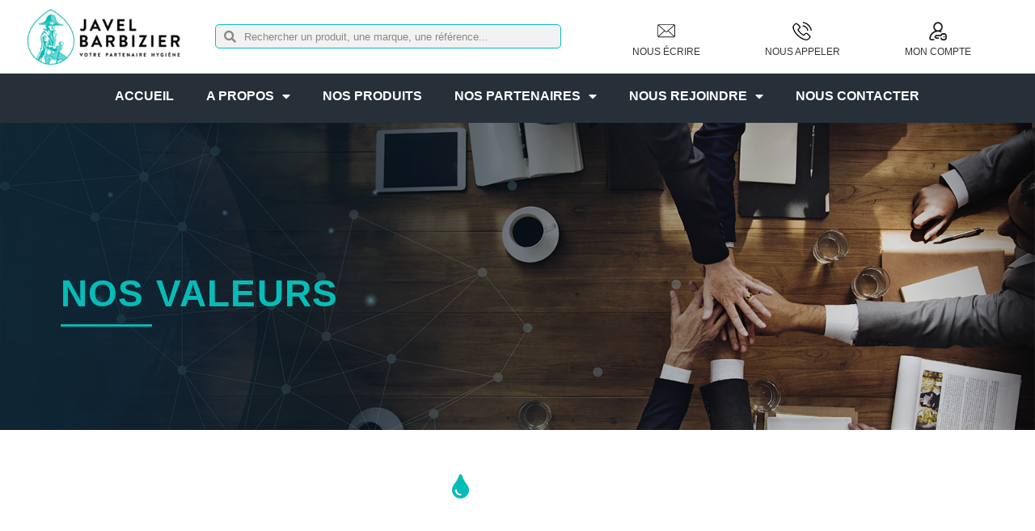

--- FILE ---
content_type: text/html; charset=UTF-8
request_url: https://javelbarbizier.fr/a-propos/nos-valeurs/
body_size: 17922
content:
<!doctype html>
<html lang="fr-FR">
<head>
	<meta charset="UTF-8">
	<meta name="viewport" content="width=device-width, initial-scale=1">
	<link rel="profile" href="https://gmpg.org/xfn/11">
	<meta name='robots' content='index, follow, max-image-preview:large, max-snippet:-1, max-video-preview:-1' />
	<style>img:is([sizes="auto" i], [sizes^="auto," i]) { contain-intrinsic-size: 3000px 1500px }</style>
	<script id="cookieyes" type="text/javascript" src="https://cdn-cookieyes.com/client_data/a69e6b481711421781516462/script.js"></script>
	<!-- This site is optimized with the Yoast SEO plugin v26.8 - https://yoast.com/product/yoast-seo-wordpress/ -->
	<title>Nos valeurs - Javel Barbizier, produits matériel d&#039;hygiène</title>
	<link rel="canonical" href="https://javelbarbizier.fr/a-propos/nos-valeurs/" />
	<meta property="og:locale" content="fr_FR" />
	<meta property="og:type" content="article" />
	<meta property="og:title" content="Nos valeurs - Javel Barbizier, produits matériel d&#039;hygiène" />
	<meta property="og:description" content="NOS VALEURS La satisfaction de nos clients est au cœur de notre stratégie et reste le pilier de notre développement. Chaque jour, nous accompagnons plus de 1200 clients dans leur projet d’hygiène professionnelle. Quelle que soit la taille de la structure et quel que soit le secteur d’activité, nous souhaitons proposer à nos clients une [&hellip;]" />
	<meta property="og:url" content="https://javelbarbizier.fr/a-propos/nos-valeurs/" />
	<meta property="og:site_name" content="Javel Barbizier" />
	<meta property="article:modified_time" content="2022-12-02T15:58:22+00:00" />
	<meta property="og:image" content="https://javelbarbizier.fr/wp-content/uploads/2022/08/Accompagnement-02.png" />
	<meta property="og:image:width" content="1250" />
	<meta property="og:image:height" content="1250" />
	<meta property="og:image:type" content="image/png" />
	<meta name="twitter:card" content="summary_large_image" />
	<meta name="twitter:label1" content="Durée de lecture estimée" />
	<meta name="twitter:data1" content="3 minutes" />
	<script type="application/ld+json" class="yoast-schema-graph">{"@context":"https://schema.org","@graph":[{"@type":"WebPage","@id":"https://javelbarbizier.fr/a-propos/nos-valeurs/","url":"https://javelbarbizier.fr/a-propos/nos-valeurs/","name":"Nos valeurs - Javel Barbizier, produits matériel d'hygiène","isPartOf":{"@id":"https://javelbarbizier.fr/#website"},"primaryImageOfPage":{"@id":"https://javelbarbizier.fr/a-propos/nos-valeurs/#primaryimage"},"image":{"@id":"https://javelbarbizier.fr/a-propos/nos-valeurs/#primaryimage"},"thumbnailUrl":"https://javelbarbizier.fr/wp-content/uploads/2022/08/Accompagnement-02.png","datePublished":"2022-06-13T14:49:53+00:00","dateModified":"2022-12-02T15:58:22+00:00","breadcrumb":{"@id":"https://javelbarbizier.fr/a-propos/nos-valeurs/#breadcrumb"},"inLanguage":"fr-FR","potentialAction":[{"@type":"ReadAction","target":["https://javelbarbizier.fr/a-propos/nos-valeurs/"]}]},{"@type":"ImageObject","inLanguage":"fr-FR","@id":"https://javelbarbizier.fr/a-propos/nos-valeurs/#primaryimage","url":"https://javelbarbizier.fr/wp-content/uploads/2022/08/Accompagnement-02.png","contentUrl":"https://javelbarbizier.fr/wp-content/uploads/2022/08/Accompagnement-02.png","width":1250,"height":1250},{"@type":"BreadcrumbList","@id":"https://javelbarbizier.fr/a-propos/nos-valeurs/#breadcrumb","itemListElement":[{"@type":"ListItem","position":1,"name":"Accueil","item":"https://javelbarbizier.fr/"},{"@type":"ListItem","position":2,"name":"A PROPOS","item":"https://javelbarbizier.fr/a-propos/"},{"@type":"ListItem","position":3,"name":"Nos valeurs"}]},{"@type":"WebSite","@id":"https://javelbarbizier.fr/#website","url":"https://javelbarbizier.fr/","name":"Javel Barbizier","description":"Votre partenaire d&#039;hygiène","publisher":{"@id":"https://javelbarbizier.fr/#organization"},"potentialAction":[{"@type":"SearchAction","target":{"@type":"EntryPoint","urlTemplate":"https://javelbarbizier.fr/?s={search_term_string}"},"query-input":{"@type":"PropertyValueSpecification","valueRequired":true,"valueName":"search_term_string"}}],"inLanguage":"fr-FR"},{"@type":"Organization","@id":"https://javelbarbizier.fr/#organization","name":"Javel Barbizier","url":"https://javelbarbizier.fr/","logo":{"@type":"ImageObject","inLanguage":"fr-FR","@id":"https://javelbarbizier.fr/#/schema/logo/image/","url":"https://javelbarbizier.fr/wp-content/uploads/2022/05/cropped-Logo-Javel-Barbizier.webp","contentUrl":"https://javelbarbizier.fr/wp-content/uploads/2022/05/cropped-Logo-Javel-Barbizier.webp","width":750,"height":250,"caption":"Javel Barbizier"},"image":{"@id":"https://javelbarbizier.fr/#/schema/logo/image/"}}]}</script>
	<!-- / Yoast SEO plugin. -->


<link rel="alternate" type="application/rss+xml" title="Javel Barbizier &raquo; Flux" href="https://javelbarbizier.fr/feed/" />
<link rel="alternate" type="application/rss+xml" title="Javel Barbizier &raquo; Flux des commentaires" href="https://javelbarbizier.fr/comments/feed/" />
<script>
window._wpemojiSettings = {"baseUrl":"https:\/\/s.w.org\/images\/core\/emoji\/16.0.1\/72x72\/","ext":".png","svgUrl":"https:\/\/s.w.org\/images\/core\/emoji\/16.0.1\/svg\/","svgExt":".svg","source":{"concatemoji":"https:\/\/javelbarbizier.fr\/wp-includes\/js\/wp-emoji-release.min.js?ver=6.8.3"}};
/*! This file is auto-generated */
!function(s,n){var o,i,e;function c(e){try{var t={supportTests:e,timestamp:(new Date).valueOf()};sessionStorage.setItem(o,JSON.stringify(t))}catch(e){}}function p(e,t,n){e.clearRect(0,0,e.canvas.width,e.canvas.height),e.fillText(t,0,0);var t=new Uint32Array(e.getImageData(0,0,e.canvas.width,e.canvas.height).data),a=(e.clearRect(0,0,e.canvas.width,e.canvas.height),e.fillText(n,0,0),new Uint32Array(e.getImageData(0,0,e.canvas.width,e.canvas.height).data));return t.every(function(e,t){return e===a[t]})}function u(e,t){e.clearRect(0,0,e.canvas.width,e.canvas.height),e.fillText(t,0,0);for(var n=e.getImageData(16,16,1,1),a=0;a<n.data.length;a++)if(0!==n.data[a])return!1;return!0}function f(e,t,n,a){switch(t){case"flag":return n(e,"\ud83c\udff3\ufe0f\u200d\u26a7\ufe0f","\ud83c\udff3\ufe0f\u200b\u26a7\ufe0f")?!1:!n(e,"\ud83c\udde8\ud83c\uddf6","\ud83c\udde8\u200b\ud83c\uddf6")&&!n(e,"\ud83c\udff4\udb40\udc67\udb40\udc62\udb40\udc65\udb40\udc6e\udb40\udc67\udb40\udc7f","\ud83c\udff4\u200b\udb40\udc67\u200b\udb40\udc62\u200b\udb40\udc65\u200b\udb40\udc6e\u200b\udb40\udc67\u200b\udb40\udc7f");case"emoji":return!a(e,"\ud83e\udedf")}return!1}function g(e,t,n,a){var r="undefined"!=typeof WorkerGlobalScope&&self instanceof WorkerGlobalScope?new OffscreenCanvas(300,150):s.createElement("canvas"),o=r.getContext("2d",{willReadFrequently:!0}),i=(o.textBaseline="top",o.font="600 32px Arial",{});return e.forEach(function(e){i[e]=t(o,e,n,a)}),i}function t(e){var t=s.createElement("script");t.src=e,t.defer=!0,s.head.appendChild(t)}"undefined"!=typeof Promise&&(o="wpEmojiSettingsSupports",i=["flag","emoji"],n.supports={everything:!0,everythingExceptFlag:!0},e=new Promise(function(e){s.addEventListener("DOMContentLoaded",e,{once:!0})}),new Promise(function(t){var n=function(){try{var e=JSON.parse(sessionStorage.getItem(o));if("object"==typeof e&&"number"==typeof e.timestamp&&(new Date).valueOf()<e.timestamp+604800&&"object"==typeof e.supportTests)return e.supportTests}catch(e){}return null}();if(!n){if("undefined"!=typeof Worker&&"undefined"!=typeof OffscreenCanvas&&"undefined"!=typeof URL&&URL.createObjectURL&&"undefined"!=typeof Blob)try{var e="postMessage("+g.toString()+"("+[JSON.stringify(i),f.toString(),p.toString(),u.toString()].join(",")+"));",a=new Blob([e],{type:"text/javascript"}),r=new Worker(URL.createObjectURL(a),{name:"wpTestEmojiSupports"});return void(r.onmessage=function(e){c(n=e.data),r.terminate(),t(n)})}catch(e){}c(n=g(i,f,p,u))}t(n)}).then(function(e){for(var t in e)n.supports[t]=e[t],n.supports.everything=n.supports.everything&&n.supports[t],"flag"!==t&&(n.supports.everythingExceptFlag=n.supports.everythingExceptFlag&&n.supports[t]);n.supports.everythingExceptFlag=n.supports.everythingExceptFlag&&!n.supports.flag,n.DOMReady=!1,n.readyCallback=function(){n.DOMReady=!0}}).then(function(){return e}).then(function(){var e;n.supports.everything||(n.readyCallback(),(e=n.source||{}).concatemoji?t(e.concatemoji):e.wpemoji&&e.twemoji&&(t(e.twemoji),t(e.wpemoji)))}))}((window,document),window._wpemojiSettings);
</script>
<style id='wp-emoji-styles-inline-css'>

	img.wp-smiley, img.emoji {
		display: inline !important;
		border: none !important;
		box-shadow: none !important;
		height: 1em !important;
		width: 1em !important;
		margin: 0 0.07em !important;
		vertical-align: -0.1em !important;
		background: none !important;
		padding: 0 !important;
	}
</style>
<link rel='stylesheet' id='ecare-plugins-catalogue-css' href='https://javelbarbizier.fr/wp-content/plugins/ecare-plugins/catalogue/css/style.css?ver=1765503874' media='all' />
<link rel='stylesheet' id='ecare-plugins-catalogue-splide-css' href='https://javelbarbizier.fr/wp-content/plugins/ecare-plugins/catalogue/css/splide-sea-green.min.css?ver=1765503874' media='all' />
<link rel='stylesheet' id='ecare-plugins-catalogue-recherche-css' href='https://javelbarbizier.fr/wp-content/plugins/ecare-plugins/catalogue-recherche/css/style.css?ver=1765503874' media='all' />
<link rel='stylesheet' id='ecare-plugins-connexion-css' href='https://javelbarbizier.fr/wp-content/plugins/ecare-plugins/connexion/css/style.css?ver=1765503874' media='all' />
<style id='global-styles-inline-css'>
:root{--wp--preset--aspect-ratio--square: 1;--wp--preset--aspect-ratio--4-3: 4/3;--wp--preset--aspect-ratio--3-4: 3/4;--wp--preset--aspect-ratio--3-2: 3/2;--wp--preset--aspect-ratio--2-3: 2/3;--wp--preset--aspect-ratio--16-9: 16/9;--wp--preset--aspect-ratio--9-16: 9/16;--wp--preset--color--black: #000000;--wp--preset--color--cyan-bluish-gray: #abb8c3;--wp--preset--color--white: #ffffff;--wp--preset--color--pale-pink: #f78da7;--wp--preset--color--vivid-red: #cf2e2e;--wp--preset--color--luminous-vivid-orange: #ff6900;--wp--preset--color--luminous-vivid-amber: #fcb900;--wp--preset--color--light-green-cyan: #7bdcb5;--wp--preset--color--vivid-green-cyan: #00d084;--wp--preset--color--pale-cyan-blue: #8ed1fc;--wp--preset--color--vivid-cyan-blue: #0693e3;--wp--preset--color--vivid-purple: #9b51e0;--wp--preset--gradient--vivid-cyan-blue-to-vivid-purple: linear-gradient(135deg,rgba(6,147,227,1) 0%,rgb(155,81,224) 100%);--wp--preset--gradient--light-green-cyan-to-vivid-green-cyan: linear-gradient(135deg,rgb(122,220,180) 0%,rgb(0,208,130) 100%);--wp--preset--gradient--luminous-vivid-amber-to-luminous-vivid-orange: linear-gradient(135deg,rgba(252,185,0,1) 0%,rgba(255,105,0,1) 100%);--wp--preset--gradient--luminous-vivid-orange-to-vivid-red: linear-gradient(135deg,rgba(255,105,0,1) 0%,rgb(207,46,46) 100%);--wp--preset--gradient--very-light-gray-to-cyan-bluish-gray: linear-gradient(135deg,rgb(238,238,238) 0%,rgb(169,184,195) 100%);--wp--preset--gradient--cool-to-warm-spectrum: linear-gradient(135deg,rgb(74,234,220) 0%,rgb(151,120,209) 20%,rgb(207,42,186) 40%,rgb(238,44,130) 60%,rgb(251,105,98) 80%,rgb(254,248,76) 100%);--wp--preset--gradient--blush-light-purple: linear-gradient(135deg,rgb(255,206,236) 0%,rgb(152,150,240) 100%);--wp--preset--gradient--blush-bordeaux: linear-gradient(135deg,rgb(254,205,165) 0%,rgb(254,45,45) 50%,rgb(107,0,62) 100%);--wp--preset--gradient--luminous-dusk: linear-gradient(135deg,rgb(255,203,112) 0%,rgb(199,81,192) 50%,rgb(65,88,208) 100%);--wp--preset--gradient--pale-ocean: linear-gradient(135deg,rgb(255,245,203) 0%,rgb(182,227,212) 50%,rgb(51,167,181) 100%);--wp--preset--gradient--electric-grass: linear-gradient(135deg,rgb(202,248,128) 0%,rgb(113,206,126) 100%);--wp--preset--gradient--midnight: linear-gradient(135deg,rgb(2,3,129) 0%,rgb(40,116,252) 100%);--wp--preset--font-size--small: 13px;--wp--preset--font-size--medium: 20px;--wp--preset--font-size--large: 36px;--wp--preset--font-size--x-large: 42px;--wp--preset--spacing--20: 0.44rem;--wp--preset--spacing--30: 0.67rem;--wp--preset--spacing--40: 1rem;--wp--preset--spacing--50: 1.5rem;--wp--preset--spacing--60: 2.25rem;--wp--preset--spacing--70: 3.38rem;--wp--preset--spacing--80: 5.06rem;--wp--preset--shadow--natural: 6px 6px 9px rgba(0, 0, 0, 0.2);--wp--preset--shadow--deep: 12px 12px 50px rgba(0, 0, 0, 0.4);--wp--preset--shadow--sharp: 6px 6px 0px rgba(0, 0, 0, 0.2);--wp--preset--shadow--outlined: 6px 6px 0px -3px rgba(255, 255, 255, 1), 6px 6px rgba(0, 0, 0, 1);--wp--preset--shadow--crisp: 6px 6px 0px rgba(0, 0, 0, 1);}:root { --wp--style--global--content-size: 800px;--wp--style--global--wide-size: 1200px; }:where(body) { margin: 0; }.wp-site-blocks > .alignleft { float: left; margin-right: 2em; }.wp-site-blocks > .alignright { float: right; margin-left: 2em; }.wp-site-blocks > .aligncenter { justify-content: center; margin-left: auto; margin-right: auto; }:where(.wp-site-blocks) > * { margin-block-start: 24px; margin-block-end: 0; }:where(.wp-site-blocks) > :first-child { margin-block-start: 0; }:where(.wp-site-blocks) > :last-child { margin-block-end: 0; }:root { --wp--style--block-gap: 24px; }:root :where(.is-layout-flow) > :first-child{margin-block-start: 0;}:root :where(.is-layout-flow) > :last-child{margin-block-end: 0;}:root :where(.is-layout-flow) > *{margin-block-start: 24px;margin-block-end: 0;}:root :where(.is-layout-constrained) > :first-child{margin-block-start: 0;}:root :where(.is-layout-constrained) > :last-child{margin-block-end: 0;}:root :where(.is-layout-constrained) > *{margin-block-start: 24px;margin-block-end: 0;}:root :where(.is-layout-flex){gap: 24px;}:root :where(.is-layout-grid){gap: 24px;}.is-layout-flow > .alignleft{float: left;margin-inline-start: 0;margin-inline-end: 2em;}.is-layout-flow > .alignright{float: right;margin-inline-start: 2em;margin-inline-end: 0;}.is-layout-flow > .aligncenter{margin-left: auto !important;margin-right: auto !important;}.is-layout-constrained > .alignleft{float: left;margin-inline-start: 0;margin-inline-end: 2em;}.is-layout-constrained > .alignright{float: right;margin-inline-start: 2em;margin-inline-end: 0;}.is-layout-constrained > .aligncenter{margin-left: auto !important;margin-right: auto !important;}.is-layout-constrained > :where(:not(.alignleft):not(.alignright):not(.alignfull)){max-width: var(--wp--style--global--content-size);margin-left: auto !important;margin-right: auto !important;}.is-layout-constrained > .alignwide{max-width: var(--wp--style--global--wide-size);}body .is-layout-flex{display: flex;}.is-layout-flex{flex-wrap: wrap;align-items: center;}.is-layout-flex > :is(*, div){margin: 0;}body .is-layout-grid{display: grid;}.is-layout-grid > :is(*, div){margin: 0;}body{padding-top: 0px;padding-right: 0px;padding-bottom: 0px;padding-left: 0px;}a:where(:not(.wp-element-button)){text-decoration: underline;}:root :where(.wp-element-button, .wp-block-button__link){background-color: #32373c;border-width: 0;color: #fff;font-family: inherit;font-size: inherit;line-height: inherit;padding: calc(0.667em + 2px) calc(1.333em + 2px);text-decoration: none;}.has-black-color{color: var(--wp--preset--color--black) !important;}.has-cyan-bluish-gray-color{color: var(--wp--preset--color--cyan-bluish-gray) !important;}.has-white-color{color: var(--wp--preset--color--white) !important;}.has-pale-pink-color{color: var(--wp--preset--color--pale-pink) !important;}.has-vivid-red-color{color: var(--wp--preset--color--vivid-red) !important;}.has-luminous-vivid-orange-color{color: var(--wp--preset--color--luminous-vivid-orange) !important;}.has-luminous-vivid-amber-color{color: var(--wp--preset--color--luminous-vivid-amber) !important;}.has-light-green-cyan-color{color: var(--wp--preset--color--light-green-cyan) !important;}.has-vivid-green-cyan-color{color: var(--wp--preset--color--vivid-green-cyan) !important;}.has-pale-cyan-blue-color{color: var(--wp--preset--color--pale-cyan-blue) !important;}.has-vivid-cyan-blue-color{color: var(--wp--preset--color--vivid-cyan-blue) !important;}.has-vivid-purple-color{color: var(--wp--preset--color--vivid-purple) !important;}.has-black-background-color{background-color: var(--wp--preset--color--black) !important;}.has-cyan-bluish-gray-background-color{background-color: var(--wp--preset--color--cyan-bluish-gray) !important;}.has-white-background-color{background-color: var(--wp--preset--color--white) !important;}.has-pale-pink-background-color{background-color: var(--wp--preset--color--pale-pink) !important;}.has-vivid-red-background-color{background-color: var(--wp--preset--color--vivid-red) !important;}.has-luminous-vivid-orange-background-color{background-color: var(--wp--preset--color--luminous-vivid-orange) !important;}.has-luminous-vivid-amber-background-color{background-color: var(--wp--preset--color--luminous-vivid-amber) !important;}.has-light-green-cyan-background-color{background-color: var(--wp--preset--color--light-green-cyan) !important;}.has-vivid-green-cyan-background-color{background-color: var(--wp--preset--color--vivid-green-cyan) !important;}.has-pale-cyan-blue-background-color{background-color: var(--wp--preset--color--pale-cyan-blue) !important;}.has-vivid-cyan-blue-background-color{background-color: var(--wp--preset--color--vivid-cyan-blue) !important;}.has-vivid-purple-background-color{background-color: var(--wp--preset--color--vivid-purple) !important;}.has-black-border-color{border-color: var(--wp--preset--color--black) !important;}.has-cyan-bluish-gray-border-color{border-color: var(--wp--preset--color--cyan-bluish-gray) !important;}.has-white-border-color{border-color: var(--wp--preset--color--white) !important;}.has-pale-pink-border-color{border-color: var(--wp--preset--color--pale-pink) !important;}.has-vivid-red-border-color{border-color: var(--wp--preset--color--vivid-red) !important;}.has-luminous-vivid-orange-border-color{border-color: var(--wp--preset--color--luminous-vivid-orange) !important;}.has-luminous-vivid-amber-border-color{border-color: var(--wp--preset--color--luminous-vivid-amber) !important;}.has-light-green-cyan-border-color{border-color: var(--wp--preset--color--light-green-cyan) !important;}.has-vivid-green-cyan-border-color{border-color: var(--wp--preset--color--vivid-green-cyan) !important;}.has-pale-cyan-blue-border-color{border-color: var(--wp--preset--color--pale-cyan-blue) !important;}.has-vivid-cyan-blue-border-color{border-color: var(--wp--preset--color--vivid-cyan-blue) !important;}.has-vivid-purple-border-color{border-color: var(--wp--preset--color--vivid-purple) !important;}.has-vivid-cyan-blue-to-vivid-purple-gradient-background{background: var(--wp--preset--gradient--vivid-cyan-blue-to-vivid-purple) !important;}.has-light-green-cyan-to-vivid-green-cyan-gradient-background{background: var(--wp--preset--gradient--light-green-cyan-to-vivid-green-cyan) !important;}.has-luminous-vivid-amber-to-luminous-vivid-orange-gradient-background{background: var(--wp--preset--gradient--luminous-vivid-amber-to-luminous-vivid-orange) !important;}.has-luminous-vivid-orange-to-vivid-red-gradient-background{background: var(--wp--preset--gradient--luminous-vivid-orange-to-vivid-red) !important;}.has-very-light-gray-to-cyan-bluish-gray-gradient-background{background: var(--wp--preset--gradient--very-light-gray-to-cyan-bluish-gray) !important;}.has-cool-to-warm-spectrum-gradient-background{background: var(--wp--preset--gradient--cool-to-warm-spectrum) !important;}.has-blush-light-purple-gradient-background{background: var(--wp--preset--gradient--blush-light-purple) !important;}.has-blush-bordeaux-gradient-background{background: var(--wp--preset--gradient--blush-bordeaux) !important;}.has-luminous-dusk-gradient-background{background: var(--wp--preset--gradient--luminous-dusk) !important;}.has-pale-ocean-gradient-background{background: var(--wp--preset--gradient--pale-ocean) !important;}.has-electric-grass-gradient-background{background: var(--wp--preset--gradient--electric-grass) !important;}.has-midnight-gradient-background{background: var(--wp--preset--gradient--midnight) !important;}.has-small-font-size{font-size: var(--wp--preset--font-size--small) !important;}.has-medium-font-size{font-size: var(--wp--preset--font-size--medium) !important;}.has-large-font-size{font-size: var(--wp--preset--font-size--large) !important;}.has-x-large-font-size{font-size: var(--wp--preset--font-size--x-large) !important;}
:root :where(.wp-block-pullquote){font-size: 1.5em;line-height: 1.6;}
</style>
<link rel='stylesheet' id='contact-form-7-css' href='https://javelbarbizier.fr/wp-content/plugins/contact-form-7/includes/css/styles.css?ver=6.1.3' media='all' />
<link rel='stylesheet' id='hello-elementor-css' href='https://javelbarbizier.fr/wp-content/themes/hello-elementor/assets/css/reset.css?ver=3.4.5' media='all' />
<link rel='stylesheet' id='hello-elementor-theme-style-css' href='https://javelbarbizier.fr/wp-content/themes/hello-elementor/assets/css/theme.css?ver=3.4.5' media='all' />
<link rel='stylesheet' id='hello-elementor-header-footer-css' href='https://javelbarbizier.fr/wp-content/themes/hello-elementor/assets/css/header-footer.css?ver=3.4.5' media='all' />
<link rel='stylesheet' id='elementor-frontend-css' href='https://javelbarbizier.fr/wp-content/uploads/elementor/css/custom-frontend.min.css?ver=1768959996' media='all' />
<link rel='stylesheet' id='elementor-post-5-css' href='https://javelbarbizier.fr/wp-content/uploads/elementor/css/post-5.css?ver=1768959996' media='all' />
<link rel='stylesheet' id='widget-image-css' href='https://javelbarbizier.fr/wp-content/plugins/elementor/assets/css/widget-image.min.css?ver=3.34.2' media='all' />
<link rel='stylesheet' id='e-sticky-css' href='https://javelbarbizier.fr/wp-content/plugins/elementor-pro/assets/css/modules/sticky.min.css?ver=3.33.1' media='all' />
<link rel='stylesheet' id='widget-search-form-css' href='https://javelbarbizier.fr/wp-content/plugins/elementor-pro/assets/css/widget-search-form.min.css?ver=3.33.1' media='all' />
<link rel='stylesheet' id='elementor-icons-shared-0-css' href='https://javelbarbizier.fr/wp-content/plugins/elementor/assets/lib/font-awesome/css/fontawesome.min.css?ver=5.15.3' media='all' />
<link rel='stylesheet' id='elementor-icons-fa-solid-css' href='https://javelbarbizier.fr/wp-content/plugins/elementor/assets/lib/font-awesome/css/solid.min.css?ver=5.15.3' media='all' />
<link rel='stylesheet' id='widget-image-box-css' href='https://javelbarbizier.fr/wp-content/uploads/elementor/css/custom-widget-image-box.min.css?ver=1768959996' media='all' />
<link rel='stylesheet' id='widget-nav-menu-css' href='https://javelbarbizier.fr/wp-content/uploads/elementor/css/custom-pro-widget-nav-menu.min.css?ver=1768959996' media='all' />
<link rel='stylesheet' id='widget-heading-css' href='https://javelbarbizier.fr/wp-content/plugins/elementor/assets/css/widget-heading.min.css?ver=3.34.2' media='all' />
<link rel='stylesheet' id='widget-icon-list-css' href='https://javelbarbizier.fr/wp-content/uploads/elementor/css/custom-widget-icon-list.min.css?ver=1768959996' media='all' />
<link rel='stylesheet' id='widget-social-icons-css' href='https://javelbarbizier.fr/wp-content/plugins/elementor/assets/css/widget-social-icons.min.css?ver=3.34.2' media='all' />
<link rel='stylesheet' id='e-apple-webkit-css' href='https://javelbarbizier.fr/wp-content/uploads/elementor/css/custom-apple-webkit.min.css?ver=1768959995' media='all' />
<link rel='stylesheet' id='e-motion-fx-css' href='https://javelbarbizier.fr/wp-content/plugins/elementor-pro/assets/css/modules/motion-fx.min.css?ver=3.33.1' media='all' />
<link rel='stylesheet' id='e-animation-fadeInDown-css' href='https://javelbarbizier.fr/wp-content/plugins/elementor/assets/lib/animations/styles/fadeInDown.min.css?ver=3.34.2' media='all' />
<link rel='stylesheet' id='e-animation-fadeIn-css' href='https://javelbarbizier.fr/wp-content/plugins/elementor/assets/lib/animations/styles/fadeIn.min.css?ver=3.34.2' media='all' />
<link rel='stylesheet' id='e-popup-css' href='https://javelbarbizier.fr/wp-content/plugins/elementor-pro/assets/css/conditionals/popup.min.css?ver=3.33.1' media='all' />
<link rel='stylesheet' id='elementor-icons-css' href='https://javelbarbizier.fr/wp-content/plugins/elementor/assets/lib/eicons/css/elementor-icons.min.css?ver=5.46.0' media='all' />
<link rel='stylesheet' id='widget-divider-css' href='https://javelbarbizier.fr/wp-content/plugins/elementor/assets/css/widget-divider.min.css?ver=3.34.2' media='all' />
<link rel='stylesheet' id='e-animation-bounceInUp-css' href='https://javelbarbizier.fr/wp-content/plugins/elementor/assets/lib/animations/styles/bounceInUp.min.css?ver=3.34.2' media='all' />
<link rel='stylesheet' id='e-animation-bounceInDown-css' href='https://javelbarbizier.fr/wp-content/plugins/elementor/assets/lib/animations/styles/bounceInDown.min.css?ver=3.34.2' media='all' />
<link rel='stylesheet' id='e-animation-pulse-grow-css' href='https://javelbarbizier.fr/wp-content/plugins/elementor/assets/lib/animations/styles/e-animation-pulse-grow.min.css?ver=3.34.2' media='all' />
<link rel='stylesheet' id='elementor-post-267-css' href='https://javelbarbizier.fr/wp-content/uploads/elementor/css/post-267.css?ver=1768972199' media='all' />
<link rel='stylesheet' id='elementor-post-370-css' href='https://javelbarbizier.fr/wp-content/uploads/elementor/css/post-370.css?ver=1768959996' media='all' />
<link rel='stylesheet' id='elementor-post-812-css' href='https://javelbarbizier.fr/wp-content/uploads/elementor/css/post-812.css?ver=1768959996' media='all' />
<link rel='stylesheet' id='elementor-post-8499-css' href='https://javelbarbizier.fr/wp-content/uploads/elementor/css/post-8499.css?ver=1768959996' media='all' />
<link rel='stylesheet' id='elementor-icons-fa-brands-css' href='https://javelbarbizier.fr/wp-content/plugins/elementor/assets/lib/font-awesome/css/brands.min.css?ver=5.15.3' media='all' />
<link rel='stylesheet' id='elementor-icons-fa-regular-css' href='https://javelbarbizier.fr/wp-content/plugins/elementor/assets/lib/font-awesome/css/regular.min.css?ver=5.15.3' media='all' />
<script src="https://javelbarbizier.fr/wp-includes/js/dist/hooks.min.js?ver=4d63a3d491d11ffd8ac6" id="wp-hooks-js"></script>
<script src="https://javelbarbizier.fr/wp-includes/js/dist/i18n.min.js?ver=5e580eb46a90c2b997e6" id="wp-i18n-js"></script>
<script id="wp-i18n-js-after">
wp.i18n.setLocaleData( { 'text direction\u0004ltr': [ 'ltr' ] } );
</script>
<script id="ecare-plugins-catalogue-js-extra">
var testjs = {"urlConnexion":"https:\/\/e.javelbarbizier.fr\/","url":"https:\/\/e.javelbarbizier.fr\/data\/catalog.full.json","queryMode":"\/","familleModeNavigation":"famille"};
var testjs = {"urlConnexion":"https:\/\/e.javelbarbizier.fr\/","url":"https:\/\/e.javelbarbizier.fr\/data\/catalog.full.json","queryMode":"\/","familleModeNavigation":"famille"};
var testjs = {"urlConnexion":"https:\/\/e.javelbarbizier.fr\/","url":"https:\/\/e.javelbarbizier.fr\/data\/catalog.full.json","queryMode":"\/","familleModeNavigation":"famille"};
var testjs = {"urlConnexion":"https:\/\/e.javelbarbizier.fr\/","url":"https:\/\/e.javelbarbizier.fr\/data\/catalog.full.json","queryMode":"\/","familleModeNavigation":"famille"};
var testjs = {"urlConnexion":"https:\/\/e.javelbarbizier.fr\/","url":"https:\/\/e.javelbarbizier.fr\/data\/catalog.full.json","queryMode":"\/","familleModeNavigation":"famille"};
</script>
<script src="https://javelbarbizier.fr/wp-content/plugins/ecare-plugins/catalogue/js/script.js?ver=1765503874" id="ecare-plugins-catalogue-js"></script>
<script src="https://javelbarbizier.fr/wp-content/plugins/ecare-plugins/catalogue/js/splide.min.js?ver=1765503874" id="ecare-plugins-catalogue-splide-js"></script>
<script src="https://javelbarbizier.fr/wp-content/plugins/ecare-plugins/catalogue-recherche/js/script.js?ver=1765503874" id="ecare-plugins-catalogue-recherche-js"></script>
<script src="https://javelbarbizier.fr/wp-content/plugins/ecare-plugins/catalogue-familles/js/script.js?ver=1765503874" id="ecare-plugins-catalogue-familles-js"></script>
<script src="https://javelbarbizier.fr/wp-content/plugins/ecare-plugins/catalogue-menu/js/script.js?ver=1765503874" id="ecare-plugins-catalogue-menu-js"></script>
<script src="https://javelbarbizier.fr/wp-content/plugins/ecare-plugins/connexion/js/script.js?ver=1765503874" id="ecare-plugins-connexion-js"></script>
<script src="https://javelbarbizier.fr/wp-includes/js/jquery/jquery.min.js?ver=3.7.1" id="jquery-core-js"></script>
<script src="https://javelbarbizier.fr/wp-includes/js/jquery/jquery-migrate.min.js?ver=3.4.1" id="jquery-migrate-js"></script>
<link rel="https://api.w.org/" href="https://javelbarbizier.fr/wp-json/" /><link rel="alternate" title="JSON" type="application/json" href="https://javelbarbizier.fr/wp-json/wp/v2/pages/267" /><link rel="EditURI" type="application/rsd+xml" title="RSD" href="https://javelbarbizier.fr/xmlrpc.php?rsd" />
<meta name="generator" content="WordPress 6.8.3" />
<link rel='shortlink' href='https://javelbarbizier.fr/?p=267' />
<link rel="alternate" title="oEmbed (JSON)" type="application/json+oembed" href="https://javelbarbizier.fr/wp-json/oembed/1.0/embed?url=https%3A%2F%2Fjavelbarbizier.fr%2Fa-propos%2Fnos-valeurs%2F" />
<link rel="alternate" title="oEmbed (XML)" type="text/xml+oembed" href="https://javelbarbizier.fr/wp-json/oembed/1.0/embed?url=https%3A%2F%2Fjavelbarbizier.fr%2Fa-propos%2Fnos-valeurs%2F&#038;format=xml" />

		<!-- GA Google Analytics @ https://m0n.co/ga -->
		<script async src="https://www.googletagmanager.com/gtag/js?id=G-020QD8XG99"></script>
		<script>
			window.dataLayer = window.dataLayer || [];
			function gtag(){dataLayer.push(arguments);}
			gtag('js', new Date());
			gtag('config', 'G-020QD8XG99');
		</script>

	<meta name="generator" content="Elementor 3.34.2; features: additional_custom_breakpoints; settings: css_print_method-external, google_font-disabled, font_display-auto">
			<style>
				.e-con.e-parent:nth-of-type(n+4):not(.e-lazyloaded):not(.e-no-lazyload),
				.e-con.e-parent:nth-of-type(n+4):not(.e-lazyloaded):not(.e-no-lazyload) * {
					background-image: none !important;
				}
				@media screen and (max-height: 1024px) {
					.e-con.e-parent:nth-of-type(n+3):not(.e-lazyloaded):not(.e-no-lazyload),
					.e-con.e-parent:nth-of-type(n+3):not(.e-lazyloaded):not(.e-no-lazyload) * {
						background-image: none !important;
					}
				}
				@media screen and (max-height: 640px) {
					.e-con.e-parent:nth-of-type(n+2):not(.e-lazyloaded):not(.e-no-lazyload),
					.e-con.e-parent:nth-of-type(n+2):not(.e-lazyloaded):not(.e-no-lazyload) * {
						background-image: none !important;
					}
				}
			</style>
			<link rel="icon" href="https://javelbarbizier.fr/wp-content/uploads/2022/06/cropped-blason_javel_vert_fond_clair-32x32.png" sizes="32x32" />
<link rel="icon" href="https://javelbarbizier.fr/wp-content/uploads/2022/06/cropped-blason_javel_vert_fond_clair-192x192.png" sizes="192x192" />
<link rel="apple-touch-icon" href="https://javelbarbizier.fr/wp-content/uploads/2022/06/cropped-blason_javel_vert_fond_clair-180x180.png" />
<meta name="msapplication-TileImage" content="https://javelbarbizier.fr/wp-content/uploads/2022/06/cropped-blason_javel_vert_fond_clair-270x270.png" />
		<style id="wp-custom-css">
			.ec-search {
    padding: 5px 5px 5px 0 !important;
}
.ec-search input:placeholder-shown ~ .ec-search-close {
	padding: 0 !important;
}
.ec-search-close {
	padding: 0px 9px !important;
	border: 0 !important;
	font-size: 1.8em !important;
}
.ec-search-btn {
	padding: 6px 10px !important;
	margin-left: 5px !important;
	border: 0 !important;
}

.ec-breadcrumb {
	padding: 5px;
}
.ec-breadcrumb > li {
	padding: 0 10px 0 20px;
}

.ec-breadcrumb > li > a.ec-color {
	color: #000000 !important;
}
.ec-breadcrumb > li > a.ec-accent-hover:hover {
	color: #ffffff !important;
}

.ec-breadcrumb .ec-filters-toggle {
	color: #000000 ! important;
}
.ec-breadcrumb .ec-filters-toggle:hover {
	color: #ffffff !important;
}
.editor-styles-wrapper .wp-block a.ec-product-more, .ec-product-more {
    color: #ffffff !important;
}

.ec-level-more {
    color: #ffffff !important;
}
.editor-styles-wrapper .wp-block a.ec-accent, .editor-styles-wrapper .wp-block a.ec-accent-hover:hover, .ec-accent, .ec-accent-hover:hover, input[type="checkbox"].ec-checkbox:checked + label::before, input[type="radio"].ec-radio:checked + label::before {
    color: #FFFFFF !important;
}

.ec-fds{
	background-color : #06bcb8 !important;
	color: #ffffff !important;
}

.ec-fds:hover{
	background-color : #06bcB7 !important;
	color: #ffffff !important;
}

.ec-fds-long {
	color: #061B30 !important;
background-color : #F7F7F7 !important;
}

.ec-fds-long:hover{
	color: #06bcb7 !important;
background-color : #F7F7F7 !important;
}


.ec-ft{
	background-color : #06bcb7 !important;
	color: #ffffff !important;
}

.ec-ft:hover{
	background-color : #06bcB7 !important;
	color: #ffffff !important;
}

.ec-ft-long {
	color: #061B30 !important;
background-color : #F7F7F7 !important;
}

.ec-ft-long:hover {
	color: #06bcb7 !important;
background-color : #F7F7F7 !important;
}

.ec-pagination > li > a {
	color: #061B30 !important;
	border-color: #06bcb7 !important;
	border-width: 0.1em
}

.justifier {text-align:justify}		</style>
		</head>
<body class="wp-singular page-template page-template-elementor_header_footer page page-id-267 page-child parent-pageid-74 wp-custom-logo wp-embed-responsive wp-theme-hello-elementor hello-elementor-default elementor-default elementor-template-full-width elementor-kit-5 elementor-page elementor-page-267">


<a class="skip-link screen-reader-text" href="#content">Aller au contenu</a>

		<header data-elementor-type="header" data-elementor-id="370" class="elementor elementor-370 elementor-location-header" data-elementor-post-type="elementor_library">
					<section class="elementor-section elementor-top-section elementor-element elementor-element-0fc3727 elementor-hidden-desktop elementor-hidden-laptop elementor-section-content-middle elementor-section-boxed elementor-section-height-default elementor-section-height-default" data-id="0fc3727" data-element_type="section" data-settings="{&quot;background_background&quot;:&quot;classic&quot;,&quot;sticky&quot;:&quot;top&quot;,&quot;sticky_on&quot;:[&quot;desktop&quot;,&quot;laptop&quot;,&quot;tablet_extra&quot;,&quot;tablet&quot;,&quot;mobile_extra&quot;,&quot;mobile&quot;],&quot;sticky_offset&quot;:0,&quot;sticky_effects_offset&quot;:0,&quot;sticky_anchor_link_offset&quot;:0}">
						<div class="elementor-container elementor-column-gap-default">
					<div class="elementor-column elementor-col-100 elementor-top-column elementor-element elementor-element-8bca98d" data-id="8bca98d" data-element_type="column">
			<div class="elementor-widget-wrap elementor-element-populated">
						<div class="elementor-element elementor-element-eb9bc9f elementor-widget elementor-widget-theme-site-logo elementor-widget-image" data-id="eb9bc9f" data-element_type="widget" data-widget_type="theme-site-logo.default">
				<div class="elementor-widget-container">
											<a href="https://www.javelbarbizier.fr" aria-label="Accueil Javel Barbizier">
			<img width="300" height="100" src="https://javelbarbizier.fr/wp-content/uploads/2022/05/cropped-Logo-Javel-Barbizier-300x100.webp" class="attachment-medium size-medium wp-image-8192" alt="" srcset="https://javelbarbizier.fr/wp-content/uploads/2022/05/cropped-Logo-Javel-Barbizier-300x100.webp 300w, https://javelbarbizier.fr/wp-content/uploads/2022/05/cropped-Logo-Javel-Barbizier.webp 750w" sizes="(max-width: 300px) 100vw, 300px" />				</a>
											</div>
				</div>
					</div>
		</div>
					</div>
		</section>
				<section class="elementor-section elementor-top-section elementor-element elementor-element-0b95305 elementor-section-full_width elementor-hidden-tablet_extra elementor-hidden-tablet elementor-hidden-mobile_extra elementor-hidden-mobile elementor-section-height-default elementor-section-height-default" data-id="0b95305" data-element_type="section" data-settings="{&quot;background_background&quot;:&quot;classic&quot;,&quot;sticky&quot;:&quot;top&quot;,&quot;sticky_on&quot;:[&quot;desktop&quot;,&quot;laptop&quot;],&quot;sticky_offset&quot;:0,&quot;sticky_effects_offset&quot;:0,&quot;sticky_anchor_link_offset&quot;:0}">
						<div class="elementor-container elementor-column-gap-default">
					<div class="elementor-column elementor-col-20 elementor-top-column elementor-element elementor-element-4e74128" data-id="4e74128" data-element_type="column">
			<div class="elementor-widget-wrap elementor-element-populated">
						<div class="elementor-element elementor-element-04413c8 elementor-widget elementor-widget-theme-site-logo elementor-widget-image" data-id="04413c8" data-element_type="widget" data-widget_type="theme-site-logo.default">
				<div class="elementor-widget-container">
											<a href="https://javelbarbizier.fr" aria-label="Javel Barbizier">
			<img width="300" height="100" src="https://javelbarbizier.fr/wp-content/uploads/2022/05/cropped-Logo-Javel-Barbizier-300x100.webp" class="attachment-medium size-medium wp-image-8192" alt="" srcset="https://javelbarbizier.fr/wp-content/uploads/2022/05/cropped-Logo-Javel-Barbizier-300x100.webp 300w, https://javelbarbizier.fr/wp-content/uploads/2022/05/cropped-Logo-Javel-Barbizier.webp 750w" sizes="(max-width: 300px) 100vw, 300px" />				</a>
											</div>
				</div>
					</div>
		</div>
				<div class="elementor-column elementor-col-20 elementor-top-column elementor-element elementor-element-c3acdd1" data-id="c3acdd1" data-element_type="column">
			<div class="elementor-widget-wrap elementor-element-populated">
						<div class="elementor-element elementor-element-afb226d elementor-search-form--skin-minimal elementor-widget elementor-widget-search-form" data-id="afb226d" data-element_type="widget" data-settings="{&quot;skin&quot;:&quot;minimal&quot;}" aria-label="Rechercher" data-widget_type="search-form.default">
				<div class="elementor-widget-container">
							<search role="search">
			<form class="elementor-search-form" action="https://javelbarbizier.fr" method="get">
												<div class="elementor-search-form__container">
					<label class="elementor-screen-only" for="elementor-search-form-afb226d">Rechercher </label>

											<div class="elementor-search-form__icon">
							<i aria-hidden="true" class="fas fa-search"></i>							<span class="elementor-screen-only">Rechercher </span>
						</div>
					
					<input id="elementor-search-form-afb226d" placeholder="Rechercher un produit, une marque, une référence..." class="elementor-search-form__input" type="search" name="s" value="">
					
					
									</div>
			</form>
		</search>
						</div>
				</div>
					</div>
		</div>
				<div class="elementor-column elementor-col-20 elementor-top-column elementor-element elementor-element-5787c27" data-id="5787c27" data-element_type="column">
			<div class="elementor-widget-wrap elementor-element-populated">
						<div class="elementor-element elementor-element-1461a1d elementor-position-top elementor-widget elementor-widget-image-box" data-id="1461a1d" data-element_type="widget" data-widget_type="image-box.default">
				<div class="elementor-widget-container">
					<div class="elementor-image-box-wrapper"><figure class="elementor-image-box-img"><a href="https://javelbarbizier.fr/nous-contacter/" aria-label="Nous contacter par mail" tabindex="-1"><img width="100" height="100" src="https://javelbarbizier.fr/wp-content/uploads/2022/06/envelope.svg" class="attachment-thumbnail size-thumbnail wp-image-7953" alt="Mail-contact" /></a></figure><div class="elementor-image-box-content"><div class="elementor-image-box-title"><a href="https://javelbarbizier.fr/nous-contacter/" aria-label="Nous contacter par mail">NOUS ÉCRIRE</a></div></div></div>				</div>
				</div>
					</div>
		</div>
				<div class="elementor-column elementor-col-20 elementor-top-column elementor-element elementor-element-36c656e" data-id="36c656e" data-element_type="column">
			<div class="elementor-widget-wrap elementor-element-populated">
						<div class="elementor-element elementor-element-0efc5a5 elementor-position-top elementor-widget elementor-widget-image-box" data-id="0efc5a5" data-element_type="widget" data-widget_type="image-box.default">
				<div class="elementor-widget-container">
					<div class="elementor-image-box-wrapper"><figure class="elementor-image-box-img"><a href="tel:0381506323" aria-label="Nous contacter par téléphone" tabindex="-1"><img width="100" height="100" src="https://javelbarbizier.fr/wp-content/uploads/2022/06/phone-call.svg" class="attachment-thumbnail size-thumbnail wp-image-7954" alt="" /></a></figure><div class="elementor-image-box-content"><div class="elementor-image-box-title"><a href="tel:0381506323" aria-label="Nous contacter par téléphone">NOUS APPELER</a></div></div></div>				</div>
				</div>
					</div>
		</div>
				<div class="elementor-column elementor-col-20 elementor-top-column elementor-element elementor-element-006c187" data-id="006c187" data-element_type="column">
			<div class="elementor-widget-wrap elementor-element-populated">
						<div class="elementor-element elementor-element-49a8ea8 elementor-position-top elementor-widget elementor-widget-image-box" data-id="49a8ea8" data-element_type="widget" data-widget_type="image-box.default">
				<div class="elementor-widget-container">
					<div class="elementor-image-box-wrapper"><figure class="elementor-image-box-img"><a href="https://javelbarbizier.fr/espace-client-javel-barbizier/" aria-label="Mon compte" tabindex="-1"><img width="50" height="50" src="https://javelbarbizier.fr/wp-content/uploads/2022/06/User-login.svg" class="attachment-thumbnail size-thumbnail wp-image-7949" alt="" /></a></figure><div class="elementor-image-box-content"><div class="elementor-image-box-title"><a href="https://javelbarbizier.fr/espace-client-javel-barbizier/" aria-label="Mon compte">MON COMPTE</a></div></div></div>				</div>
				</div>
					</div>
		</div>
					</div>
		</section>
				<section class="elementor-section elementor-top-section elementor-element elementor-element-5359e96 elementor-section-content-middle elementor-hidden-tablet_extra elementor-hidden-tablet elementor-hidden-mobile_extra elementor-hidden-mobile elementor-section-full_width elementor-section-height-min-height elementor-section-height-default elementor-section-items-middle" data-id="5359e96" data-element_type="section" data-settings="{&quot;background_background&quot;:&quot;classic&quot;}">
						<div class="elementor-container elementor-column-gap-default">
					<div class="elementor-column elementor-col-100 elementor-top-column elementor-element elementor-element-2f99bd9" data-id="2f99bd9" data-element_type="column">
			<div class="elementor-widget-wrap elementor-element-populated">
						<div class="elementor-element elementor-element-9ca9bdf elementor-nav-menu__align-center elementor-nav-menu--dropdown-tablet elementor-nav-menu__text-align-aside elementor-nav-menu--toggle elementor-nav-menu--burger elementor-widget elementor-widget-nav-menu" data-id="9ca9bdf" data-element_type="widget" data-settings="{&quot;layout&quot;:&quot;horizontal&quot;,&quot;submenu_icon&quot;:{&quot;value&quot;:&quot;&lt;i class=\&quot;fas fa-caret-down\&quot; aria-hidden=\&quot;true\&quot;&gt;&lt;\/i&gt;&quot;,&quot;library&quot;:&quot;fa-solid&quot;},&quot;toggle&quot;:&quot;burger&quot;}" data-widget_type="nav-menu.default">
				<div class="elementor-widget-container">
								<nav aria-label="Menu" class="elementor-nav-menu--main elementor-nav-menu__container elementor-nav-menu--layout-horizontal e--pointer-text e--animation-none">
				<ul id="menu-1-9ca9bdf" class="elementor-nav-menu"><li class="menu-item menu-item-type-post_type menu-item-object-page menu-item-home menu-item-9040"><a href="https://javelbarbizier.fr/" class="elementor-item">ACCUEIL</a></li>
<li class="menu-item menu-item-type-custom menu-item-object-custom current-menu-ancestor current-menu-parent menu-item-has-children menu-item-6006"><a class="elementor-item">A PROPOS</a>
<ul class="sub-menu elementor-nav-menu--dropdown">
	<li class="menu-item menu-item-type-post_type menu-item-object-page menu-item-6248"><a href="https://javelbarbizier.fr/a-propos/notre-histoire/" class="elementor-sub-item">Notre Histoire</a></li>
	<li class="menu-item menu-item-type-post_type menu-item-object-page current-menu-item page_item page-item-267 current_page_item menu-item-6247"><a href="https://javelbarbizier.fr/a-propos/nos-valeurs/" aria-current="page" class="elementor-sub-item elementor-item-active">Nos valeurs</a></li>
	<li class="menu-item menu-item-type-post_type menu-item-object-page menu-item-6308"><a href="https://javelbarbizier.fr/a-propos/geh/" class="elementor-sub-item">Le groupe GEH</a></li>
	<li class="menu-item menu-item-type-post_type menu-item-object-page menu-item-6629"><a href="https://javelbarbizier.fr/a-propos/nos-services/" class="elementor-sub-item">Nos services</a></li>
</ul>
</li>
<li class="menu-item menu-item-type-post_type menu-item-object-page menu-item-1823"><a href="https://javelbarbizier.fr/nos-produits/" class="elementor-item">NOS PRODUITS</a></li>
<li class="menu-item menu-item-type-post_type menu-item-object-page menu-item-has-children menu-item-1824"><a href="https://javelbarbizier.fr/nos-partenaires/" class="elementor-item">NOS PARTENAIRES</a>
<ul class="sub-menu elementor-nav-menu--dropdown">
	<li class="menu-item menu-item-type-post_type menu-item-object-page menu-item-6219"><a href="https://javelbarbizier.fr/nos-partenaires/les-marques-geh/" class="elementor-sub-item">Les marques GEH</a></li>
</ul>
</li>
<li class="menu-item menu-item-type-post_type menu-item-object-page menu-item-has-children menu-item-1825"><a href="https://javelbarbizier.fr/nous-rejoindre/" class="elementor-item">NOUS REJOINDRE</a>
<ul class="sub-menu elementor-nav-menu--dropdown">
	<li class="menu-item menu-item-type-post_type menu-item-object-page menu-item-3296"><a href="https://javelbarbizier.fr/nous-rejoindre/notre-politique-rh/" class="elementor-sub-item">Notre politique RH</a></li>
</ul>
</li>
<li class="menu-item menu-item-type-post_type menu-item-object-page menu-item-7035"><a href="https://javelbarbizier.fr/nous-contacter/" class="elementor-item">NOUS CONTACTER</a></li>
</ul>			</nav>
					<div class="elementor-menu-toggle" role="button" tabindex="0" aria-label="Permuter le menu" aria-expanded="false">
			<i aria-hidden="true" role="presentation" class="elementor-menu-toggle__icon--open eicon-menu-bar"></i><i aria-hidden="true" role="presentation" class="elementor-menu-toggle__icon--close eicon-close"></i>		</div>
					<nav class="elementor-nav-menu--dropdown elementor-nav-menu__container" aria-hidden="true">
				<ul id="menu-2-9ca9bdf" class="elementor-nav-menu"><li class="menu-item menu-item-type-post_type menu-item-object-page menu-item-home menu-item-9040"><a href="https://javelbarbizier.fr/" class="elementor-item" tabindex="-1">ACCUEIL</a></li>
<li class="menu-item menu-item-type-custom menu-item-object-custom current-menu-ancestor current-menu-parent menu-item-has-children menu-item-6006"><a class="elementor-item" tabindex="-1">A PROPOS</a>
<ul class="sub-menu elementor-nav-menu--dropdown">
	<li class="menu-item menu-item-type-post_type menu-item-object-page menu-item-6248"><a href="https://javelbarbizier.fr/a-propos/notre-histoire/" class="elementor-sub-item" tabindex="-1">Notre Histoire</a></li>
	<li class="menu-item menu-item-type-post_type menu-item-object-page current-menu-item page_item page-item-267 current_page_item menu-item-6247"><a href="https://javelbarbizier.fr/a-propos/nos-valeurs/" aria-current="page" class="elementor-sub-item elementor-item-active" tabindex="-1">Nos valeurs</a></li>
	<li class="menu-item menu-item-type-post_type menu-item-object-page menu-item-6308"><a href="https://javelbarbizier.fr/a-propos/geh/" class="elementor-sub-item" tabindex="-1">Le groupe GEH</a></li>
	<li class="menu-item menu-item-type-post_type menu-item-object-page menu-item-6629"><a href="https://javelbarbizier.fr/a-propos/nos-services/" class="elementor-sub-item" tabindex="-1">Nos services</a></li>
</ul>
</li>
<li class="menu-item menu-item-type-post_type menu-item-object-page menu-item-1823"><a href="https://javelbarbizier.fr/nos-produits/" class="elementor-item" tabindex="-1">NOS PRODUITS</a></li>
<li class="menu-item menu-item-type-post_type menu-item-object-page menu-item-has-children menu-item-1824"><a href="https://javelbarbizier.fr/nos-partenaires/" class="elementor-item" tabindex="-1">NOS PARTENAIRES</a>
<ul class="sub-menu elementor-nav-menu--dropdown">
	<li class="menu-item menu-item-type-post_type menu-item-object-page menu-item-6219"><a href="https://javelbarbizier.fr/nos-partenaires/les-marques-geh/" class="elementor-sub-item" tabindex="-1">Les marques GEH</a></li>
</ul>
</li>
<li class="menu-item menu-item-type-post_type menu-item-object-page menu-item-has-children menu-item-1825"><a href="https://javelbarbizier.fr/nous-rejoindre/" class="elementor-item" tabindex="-1">NOUS REJOINDRE</a>
<ul class="sub-menu elementor-nav-menu--dropdown">
	<li class="menu-item menu-item-type-post_type menu-item-object-page menu-item-3296"><a href="https://javelbarbizier.fr/nous-rejoindre/notre-politique-rh/" class="elementor-sub-item" tabindex="-1">Notre politique RH</a></li>
</ul>
</li>
<li class="menu-item menu-item-type-post_type menu-item-object-page menu-item-7035"><a href="https://javelbarbizier.fr/nous-contacter/" class="elementor-item" tabindex="-1">NOUS CONTACTER</a></li>
</ul>			</nav>
						</div>
				</div>
					</div>
		</div>
					</div>
		</section>
				</header>
				<div data-elementor-type="wp-page" data-elementor-id="267" class="elementor elementor-267" data-elementor-post-type="page">
						<section class="elementor-section elementor-top-section elementor-element elementor-element-b850e23 elementor-section-content-middle elementor-section-full_width elementor-section-height-min-height elementor-section-height-default elementor-section-items-middle" data-id="b850e23" data-element_type="section" data-settings="{&quot;background_background&quot;:&quot;classic&quot;}">
							<div class="elementor-background-overlay"></div>
							<div class="elementor-container elementor-column-gap-default">
					<div class="elementor-column elementor-col-100 elementor-top-column elementor-element elementor-element-9e6e159 animated-fast elementor-invisible" data-id="9e6e159" data-element_type="column" data-settings="{&quot;motion_fx_translateY_effect&quot;:&quot;yes&quot;,&quot;motion_fx_translateY_speed&quot;:{&quot;unit&quot;:&quot;px&quot;,&quot;size&quot;:6,&quot;sizes&quot;:[]},&quot;animation&quot;:&quot;bounceInUp&quot;,&quot;motion_fx_motion_fx_scrolling&quot;:&quot;yes&quot;,&quot;motion_fx_translateY_direction&quot;:&quot;negative&quot;,&quot;motion_fx_translateY_affectedRange&quot;:{&quot;unit&quot;:&quot;%&quot;,&quot;size&quot;:&quot;&quot;,&quot;sizes&quot;:{&quot;start&quot;:0,&quot;end&quot;:60}},&quot;animation_delay&quot;:600,&quot;motion_fx_devices&quot;:[&quot;desktop&quot;,&quot;laptop&quot;]}">
			<div class="elementor-widget-wrap elementor-element-populated">
						<div class="elementor-element elementor-element-82caf77 elementor-widget elementor-widget-heading" data-id="82caf77" data-element_type="widget" data-widget_type="heading.default">
				<div class="elementor-widget-container">
					<h1 class="elementor-heading-title elementor-size-default">NOS VALEURS</h1>				</div>
				</div>
				<div class="elementor-element elementor-element-e3a3bb9 elementor-widget-divider--view-line elementor-widget elementor-widget-divider" data-id="e3a3bb9" data-element_type="widget" data-widget_type="divider.default">
				<div class="elementor-widget-container">
							<div class="elementor-divider">
			<span class="elementor-divider-separator">
						</span>
		</div>
						</div>
				</div>
					</div>
		</div>
					</div>
		</section>
				<section class="elementor-section elementor-top-section elementor-element elementor-element-c8ec9b1 animated-fast elementor-section-boxed elementor-section-height-default elementor-section-height-default elementor-invisible" data-id="c8ec9b1" data-element_type="section" data-settings="{&quot;motion_fx_motion_fx_scrolling&quot;:&quot;yes&quot;,&quot;motion_fx_translateY_effect&quot;:&quot;yes&quot;,&quot;motion_fx_translateY_affectedRange&quot;:{&quot;unit&quot;:&quot;%&quot;,&quot;size&quot;:&quot;&quot;,&quot;sizes&quot;:{&quot;start&quot;:45,&quot;end&quot;:88}},&quot;animation&quot;:&quot;bounceInDown&quot;,&quot;motion_fx_translateY_speed&quot;:{&quot;unit&quot;:&quot;px&quot;,&quot;size&quot;:4,&quot;sizes&quot;:[]},&quot;motion_fx_devices&quot;:[&quot;desktop&quot;,&quot;laptop&quot;,&quot;tablet_extra&quot;,&quot;tablet&quot;,&quot;mobile_extra&quot;,&quot;mobile&quot;]}">
						<div class="elementor-container elementor-column-gap-default">
					<div class="elementor-column elementor-col-100 elementor-top-column elementor-element elementor-element-a3402c8" data-id="a3402c8" data-element_type="column">
			<div class="elementor-widget-wrap elementor-element-populated">
						<div class="elementor-element elementor-element-a7d1739 animated-slow elementor-view-default elementor-invisible elementor-widget elementor-widget-icon" data-id="a7d1739" data-element_type="widget" data-settings="{&quot;motion_fx_motion_fx_scrolling&quot;:&quot;yes&quot;,&quot;_animation&quot;:&quot;bounceInDown&quot;,&quot;motion_fx_devices&quot;:[&quot;desktop&quot;,&quot;laptop&quot;,&quot;tablet_extra&quot;,&quot;tablet&quot;,&quot;mobile_extra&quot;,&quot;mobile&quot;]}" data-widget_type="icon.default">
				<div class="elementor-widget-container">
							<div class="elementor-icon-wrapper">
			<a class="elementor-icon elementor-animation-pulse-grow" href="#textevaleurs">
			<i aria-hidden="true" class="fas fa-tint"></i>			</a>
		</div>
						</div>
				</div>
					</div>
		</div>
					</div>
		</section>
				<section class="elementor-section elementor-top-section elementor-element elementor-element-ff78bab elementor-reverse-mobile elementor-reverse-tablet elementor-reverse-mobile_extra elementor-section-full_width elementor-section-height-default elementor-section-height-default" data-id="ff78bab" data-element_type="section" id="textevaleurs" data-settings="{&quot;animation_laptop&quot;:&quot;none&quot;,&quot;background_background&quot;:&quot;classic&quot;,&quot;background_motion_fx_motion_fx_scrolling&quot;:&quot;yes&quot;,&quot;motion_fx_motion_fx_scrolling&quot;:&quot;yes&quot;,&quot;motion_fx_opacity_effect&quot;:&quot;yes&quot;,&quot;motion_fx_opacity_range&quot;:{&quot;unit&quot;:&quot;%&quot;,&quot;size&quot;:&quot;&quot;,&quot;sizes&quot;:{&quot;start&quot;:27,&quot;end&quot;:27}},&quot;motion_fx_devices&quot;:[&quot;desktop&quot;,&quot;laptop&quot;,&quot;tablet_extra&quot;,&quot;mobile_extra&quot;],&quot;background_motion_fx_devices&quot;:[&quot;desktop&quot;,&quot;laptop&quot;,&quot;tablet_extra&quot;,&quot;tablet&quot;,&quot;mobile_extra&quot;,&quot;mobile&quot;],&quot;motion_fx_opacity_direction&quot;:&quot;out-in&quot;,&quot;motion_fx_opacity_level&quot;:{&quot;unit&quot;:&quot;px&quot;,&quot;size&quot;:10,&quot;sizes&quot;:[]}}">
							<div class="elementor-background-overlay"></div>
							<div class="elementor-container elementor-column-gap-default">
					<div class="elementor-column elementor-col-100 elementor-top-column elementor-element elementor-element-ad407e6" data-id="ad407e6" data-element_type="column">
			<div class="elementor-widget-wrap elementor-element-populated">
						<div class="elementor-element elementor-element-9c11386 elementor-widget elementor-widget-text-editor" data-id="9c11386" data-element_type="widget" data-widget_type="text-editor.default">
				<div class="elementor-widget-container">
									<p>La satisfaction de nos clients est au cœur de notre stratégie et reste le pilier de notre développement. Chaque jour, nous accompagnons plus de 1200 clients dans leur projet d’hygiène professionnelle.</p><p>Quelle que soit la taille de la structure et quel que soit le secteur d’activité, nous souhaitons proposer à nos clients une expérience irréprochable en leur fournissant des services de qualité et en les conseillant dans le choix des produits et du matériel.</p><p>Pour cela, nos équipes s’engagent à respecter cinq points indispensables :</p>								</div>
				</div>
					</div>
		</div>
					</div>
		</section>
				<section class="elementor-section elementor-top-section elementor-element elementor-element-e16c83a elementor-section-full_width elementor-section-height-default elementor-section-height-default" data-id="e16c83a" data-element_type="section">
						<div class="elementor-container elementor-column-gap-default">
					<div class="elementor-column elementor-col-33 elementor-top-column elementor-element elementor-element-a6a4783" data-id="a6a4783" data-element_type="column" data-settings="{&quot;background_background&quot;:&quot;classic&quot;,&quot;background_motion_fx_motion_fx_mouse&quot;:&quot;yes&quot;}">
			<div class="elementor-widget-wrap elementor-element-populated">
					<div class="elementor-background-overlay"></div>
						<div class="elementor-element elementor-element-67a8470 elementor-position-top elementor-widget elementor-widget-image-box" data-id="67a8470" data-element_type="widget" data-widget_type="image-box.default">
				<div class="elementor-widget-container">
					<div class="elementor-image-box-wrapper"><figure class="elementor-image-box-img"><img fetchpriority="high" decoding="async" width="1250" height="1250" src="https://javelbarbizier.fr/wp-content/uploads/2022/08/Écoute-02.png" class="attachment-full size-full wp-image-6232" alt="" srcset="https://javelbarbizier.fr/wp-content/uploads/2022/08/Écoute-02.png 1250w, https://javelbarbizier.fr/wp-content/uploads/2022/08/Écoute-02-300x300.png 300w, https://javelbarbizier.fr/wp-content/uploads/2022/08/Écoute-02-1024x1024.png 1024w, https://javelbarbizier.fr/wp-content/uploads/2022/08/Écoute-02-150x150.png 150w, https://javelbarbizier.fr/wp-content/uploads/2022/08/Écoute-02-768x768.png 768w" sizes="(max-width: 1250px) 100vw, 1250px" /></figure><div class="elementor-image-box-content"><h3 class="elementor-image-box-title">ÊTRE À  L'ÉCOUTE</h3><p class="elementor-image-box-description">Nos clients, qu’ils soient professionnels ou particuliers, sont au centre de nos préoccupations.

Être proche d’eux, leur prodiguer une écoute active, construire des échanges véritables, voilà des actions que nous menons au quotidien pour anticiper et comprendre au mieux leurs besoins.</p></div></div>				</div>
				</div>
					</div>
		</div>
				<div class="elementor-column elementor-col-33 elementor-top-column elementor-element elementor-element-6732584" data-id="6732584" data-element_type="column" data-settings="{&quot;background_background&quot;:&quot;classic&quot;}">
			<div class="elementor-widget-wrap elementor-element-populated">
					<div class="elementor-background-overlay"></div>
						<div class="elementor-element elementor-element-4798351 elementor-position-top elementor-widget elementor-widget-image-box" data-id="4798351" data-element_type="widget" data-widget_type="image-box.default">
				<div class="elementor-widget-container">
					<div class="elementor-image-box-wrapper"><figure class="elementor-image-box-img"><img decoding="async" width="1250" height="1250" src="https://javelbarbizier.fr/wp-content/uploads/2022/08/Intégrité-01.png" class="attachment-full size-full wp-image-6226" alt="" srcset="https://javelbarbizier.fr/wp-content/uploads/2022/08/Intégrité-01.png 1250w, https://javelbarbizier.fr/wp-content/uploads/2022/08/Intégrité-01-300x300.png 300w, https://javelbarbizier.fr/wp-content/uploads/2022/08/Intégrité-01-1024x1024.png 1024w, https://javelbarbizier.fr/wp-content/uploads/2022/08/Intégrité-01-150x150.png 150w, https://javelbarbizier.fr/wp-content/uploads/2022/08/Intégrité-01-768x768.png 768w" sizes="(max-width: 1250px) 100vw, 1250px" /></figure><div class="elementor-image-box-content"><h3 class="elementor-image-box-title">AGIR AVEC INTÉGRITÉ</h3><p class="elementor-image-box-description">Chez Javel Barbizier, ce que nous disons, nous le faisons. Nos agissements et nos paroles sont guidés par une éthique et une morale qui garantissent l’équité, le respect et une totale transparence envers nos clients.</p></div></div>				</div>
				</div>
					</div>
		</div>
				<div class="elementor-column elementor-col-33 elementor-top-column elementor-element elementor-element-0460f9f" data-id="0460f9f" data-element_type="column" data-settings="{&quot;background_background&quot;:&quot;classic&quot;}">
			<div class="elementor-widget-wrap elementor-element-populated">
					<div class="elementor-background-overlay"></div>
						<div class="elementor-element elementor-element-0d3f409 elementor-position-top elementor-widget elementor-widget-image-box" data-id="0d3f409" data-element_type="widget" data-widget_type="image-box.default">
				<div class="elementor-widget-container">
					<div class="elementor-image-box-wrapper"><figure class="elementor-image-box-img"><img decoding="async" width="1250" height="1250" src="https://javelbarbizier.fr/wp-content/uploads/2022/08/Flexibilité-02.png" class="attachment-full size-full wp-image-6235" alt="" srcset="https://javelbarbizier.fr/wp-content/uploads/2022/08/Flexibilité-02.png 1250w, https://javelbarbizier.fr/wp-content/uploads/2022/08/Flexibilité-02-300x300.png 300w, https://javelbarbizier.fr/wp-content/uploads/2022/08/Flexibilité-02-1024x1024.png 1024w, https://javelbarbizier.fr/wp-content/uploads/2022/08/Flexibilité-02-150x150.png 150w, https://javelbarbizier.fr/wp-content/uploads/2022/08/Flexibilité-02-768x768.png 768w" sizes="(max-width: 1250px) 100vw, 1250px" /></figure><div class="elementor-image-box-content"><h3 class="elementor-image-box-title">ÊTRE FLEXIBLE ET S'ADAPTER</h3><p class="elementor-image-box-description">En matière d’hygiène et de propreté, chaque client est différent. C’est pourquoi nous sommes flexibles et nous savons nous adapter. Nous avons la capacité à procurer un service sur-mesure à chacun d’entre-eux. Et pour cela, nous nous engageons à être disponibles, ouverts d’esprit et à répondre présents quelle que soit la demande ou le besoin.</p></div></div>				</div>
				</div>
					</div>
		</div>
					</div>
		</section>
				<section class="elementor-section elementor-top-section elementor-element elementor-element-8f00dd7 elementor-section-full_width elementor-section-height-default elementor-section-height-default" data-id="8f00dd7" data-element_type="section">
						<div class="elementor-container elementor-column-gap-default">
					<div class="elementor-column elementor-col-33 elementor-top-column elementor-element elementor-element-e929142" data-id="e929142" data-element_type="column" data-settings="{&quot;background_background&quot;:&quot;classic&quot;}">
			<div class="elementor-widget-wrap elementor-element-populated">
					<div class="elementor-background-overlay"></div>
						<div class="elementor-element elementor-element-ba5fe77 elementor-position-top elementor-widget elementor-widget-image-box" data-id="ba5fe77" data-element_type="widget" data-widget_type="image-box.default">
				<div class="elementor-widget-container">
					<div class="elementor-image-box-wrapper"><figure class="elementor-image-box-img"><img loading="lazy" decoding="async" width="1250" height="1250" src="https://javelbarbizier.fr/wp-content/uploads/2022/08/Accompagnement-02.png" class="attachment-full size-full wp-image-6233" alt="" srcset="https://javelbarbizier.fr/wp-content/uploads/2022/08/Accompagnement-02.png 1250w, https://javelbarbizier.fr/wp-content/uploads/2022/08/Accompagnement-02-300x300.png 300w, https://javelbarbizier.fr/wp-content/uploads/2022/08/Accompagnement-02-1024x1024.png 1024w, https://javelbarbizier.fr/wp-content/uploads/2022/08/Accompagnement-02-150x150.png 150w, https://javelbarbizier.fr/wp-content/uploads/2022/08/Accompagnement-02-768x768.png 768w" sizes="(max-width: 1250px) 100vw, 1250px" /></figure><div class="elementor-image-box-content"><h3 class="elementor-image-box-title">ÊTRE DANS L'ACCOMPAGNEMENT</h3><p class="elementor-image-box-description">Nous accompagnons nos clients dans l’ensemble de leurs projets en matière d’hygiène et de propreté. C’est pourquoi nous nous mobilisons au quotidien pour atteindre les objectifs fixés.</p></div></div>				</div>
				</div>
					</div>
		</div>
				<div class="elementor-column elementor-col-33 elementor-top-column elementor-element elementor-element-615c020" data-id="615c020" data-element_type="column" data-settings="{&quot;background_background&quot;:&quot;classic&quot;}">
			<div class="elementor-widget-wrap elementor-element-populated">
					<div class="elementor-background-overlay"></div>
						<div class="elementor-element elementor-element-d5bbf78 elementor-position-top elementor-widget elementor-widget-image-box" data-id="d5bbf78" data-element_type="widget" data-widget_type="image-box.default">
				<div class="elementor-widget-container">
					<div class="elementor-image-box-wrapper"><figure class="elementor-image-box-img"><img loading="lazy" decoding="async" width="99" height="99" src="https://javelbarbizier.fr/wp-content/uploads/2022/08/Agir-avec-responsabilité.png" class="attachment-full size-full wp-image-6250" alt="" /></figure><div class="elementor-image-box-content"><h3 class="elementor-image-box-title">AGIR AVEC RESPONSABILITÉ</h3><p class="elementor-image-box-description">Notre responsabilité ne se limite pas seulement au respect des produits et des engagements commerciaux. Javel Barbizier s'est inscrit dans une démarche de responsabilité sociétale (RSE). Chaque jour, nous veillons à la protection de l’environnement, respectons une distribution responsable et développons un lien sociétal très fort avec notre territoire local.</p></div></div>				</div>
				</div>
					</div>
		</div>
				<div class="elementor-column elementor-col-33 elementor-top-column elementor-element elementor-element-fcc08fb" data-id="fcc08fb" data-element_type="column" data-settings="{&quot;background_background&quot;:&quot;classic&quot;}">
			<div class="elementor-widget-wrap elementor-element-populated">
					<div class="elementor-background-overlay"></div>
							</div>
		</div>
					</div>
		</section>
				</div>
				<footer data-elementor-type="footer" data-elementor-id="812" class="elementor elementor-812 elementor-location-footer" data-elementor-post-type="elementor_library">
					<section class="elementor-section elementor-top-section elementor-element elementor-element-10cf83ec elementor-section-full_width elementor-section-height-default elementor-section-height-default" data-id="10cf83ec" data-element_type="section" data-settings="{&quot;background_background&quot;:&quot;classic&quot;}">
							<div class="elementor-background-overlay"></div>
							<div class="elementor-container elementor-column-gap-default">
					<div class="elementor-column elementor-col-25 elementor-top-column elementor-element elementor-element-586fcdd" data-id="586fcdd" data-element_type="column">
			<div class="elementor-widget-wrap elementor-element-populated">
						<div class="elementor-element elementor-element-b30af36 elementor-widget elementor-widget-image" data-id="b30af36" data-element_type="widget" data-widget_type="image.default">
				<div class="elementor-widget-container">
												<figure class="wp-caption">
											<a href="https://javelbarbizier.fr">
							<img width="300" height="101" src="https://javelbarbizier.fr/wp-content/uploads/2022/06/Logo-Javel-Barbizier-Blanc-300x101.png" class="attachment-medium size-medium wp-image-815" alt="Logo Javel Barbizier" srcset="https://javelbarbizier.fr/wp-content/uploads/2022/06/Logo-Javel-Barbizier-Blanc-300x101.png 300w, https://javelbarbizier.fr/wp-content/uploads/2022/06/Logo-Javel-Barbizier-Blanc.png 376w, https://javelbarbizier.fr/wp-content/uploads/2022/06/elementor/thumbs/Logo-Javel-Barbizier-Blanc-py4m2izfeevshoct9u6cmx8a9y9fgs0ccezh6z47ee.png 188w" sizes="(max-width: 300px) 100vw, 300px" />								</a>
											<figcaption class="widget-image-caption wp-caption-text"></figcaption>
										</figure>
									</div>
				</div>
					</div>
		</div>
				<div class="elementor-column elementor-col-25 elementor-top-column elementor-element elementor-element-5a51c5f5" data-id="5a51c5f5" data-element_type="column">
			<div class="elementor-widget-wrap elementor-element-populated">
						<div class="elementor-element elementor-element-734c9584 elementor-widget elementor-widget-heading" data-id="734c9584" data-element_type="widget" data-widget_type="heading.default">
				<div class="elementor-widget-container">
					<p class="elementor-heading-title elementor-size-default">À PROPOS</p>				</div>
				</div>
				<div class="elementor-element elementor-element-7ab96c69 elementor-icon-list--layout-traditional elementor-list-item-link-full_width elementor-widget elementor-widget-icon-list" data-id="7ab96c69" data-element_type="widget" data-widget_type="icon-list.default">
				<div class="elementor-widget-container">
							<ul class="elementor-icon-list-items">
							<li class="elementor-icon-list-item">
											<a href="https://javelbarbizier.fr/a-propos/notre-histoire/">

											<span class="elementor-icon-list-text">Notre histoire</span>
											</a>
									</li>
								<li class="elementor-icon-list-item">
											<a href="https://javelbarbizier.fr/a-propos/nos-valeurs/">

											<span class="elementor-icon-list-text">Nos valeurs</span>
											</a>
									</li>
								<li class="elementor-icon-list-item">
											<a href="https://javelbarbizier.fr/nous-rejoindre/">

											<span class="elementor-icon-list-text">Nous rejoindre</span>
											</a>
									</li>
								<li class="elementor-icon-list-item">
											<a href="https://javelbarbizier.fr/nos-services/">

											<span class="elementor-icon-list-text">Nos services</span>
											</a>
									</li>
						</ul>
						</div>
				</div>
					</div>
		</div>
				<div class="elementor-column elementor-col-25 elementor-top-column elementor-element elementor-element-1d9fc943" data-id="1d9fc943" data-element_type="column">
			<div class="elementor-widget-wrap elementor-element-populated">
						<div class="elementor-element elementor-element-46fc06e7 elementor-widget elementor-widget-heading" data-id="46fc06e7" data-element_type="widget" data-widget_type="heading.default">
				<div class="elementor-widget-container">
					<p class="elementor-heading-title elementor-size-default">NOS SERVICES</p>				</div>
				</div>
				<div class="elementor-element elementor-element-4f12beb8 elementor-icon-list--layout-traditional elementor-list-item-link-full_width elementor-widget elementor-widget-icon-list" data-id="4f12beb8" data-element_type="widget" data-widget_type="icon-list.default">
				<div class="elementor-widget-container">
							<ul class="elementor-icon-list-items">
							<li class="elementor-icon-list-item">
											<a href="https://javelbarbizier.fr/nos-produits/">

											<span class="elementor-icon-list-text">Découvrir nos produits</span>
											</a>
									</li>
								<li class="elementor-icon-list-item">
											<a href="http://www.geh.fr/index-catalogue.html">

											<span class="elementor-icon-list-text">Télécharger le catalogue</span>
											</a>
									</li>
								<li class="elementor-icon-list-item">
											<a href="https://javelbarbizier.fr/nos-services/livraison/">

											<span class="elementor-icon-list-text">Livraison</span>
											</a>
									</li>
						</ul>
						</div>
				</div>
					</div>
		</div>
				<div class="elementor-column elementor-col-25 elementor-top-column elementor-element elementor-element-4b63952 elementor-hidden-mobile elementor-hidden-mobile_extra" data-id="4b63952" data-element_type="column">
			<div class="elementor-widget-wrap elementor-element-populated">
						<div class="elementor-element elementor-element-201e120 elementor-widget elementor-widget-heading" data-id="201e120" data-element_type="widget" data-widget_type="heading.default">
				<div class="elementor-widget-container">
					<p class="elementor-heading-title elementor-size-default">LE MAGASIN</p>				</div>
				</div>
				<div class="elementor-element elementor-element-a002e6c elementor-widget-laptop__width-initial elementor-widget elementor-widget-text-editor" data-id="a002e6c" data-element_type="widget" data-widget_type="text-editor.default">
				<div class="elementor-widget-container">
									<p>(Du 1er octobre au 31 mars)&nbsp;</p>
<p>Du lundi au vendredi</p>
<p>8h00 &#8211; 12h00 &amp;&nbsp;<span style="letter-spacing: 0.4px;">13h00 &#8211; 17h00</span></p>								</div>
				</div>
					</div>
		</div>
					</div>
		</section>
		<div class="elementor-element elementor-element-b05b789 e-con-full elementor-hidden-desktop elementor-hidden-laptop e-flex e-con e-parent" data-id="b05b789" data-element_type="container" data-settings="{&quot;background_background&quot;:&quot;classic&quot;,&quot;sticky&quot;:&quot;bottom&quot;,&quot;sticky_on&quot;:[&quot;tablet_extra&quot;,&quot;tablet&quot;,&quot;mobile_extra&quot;,&quot;mobile&quot;],&quot;sticky_offset_mobile&quot;:0,&quot;sticky_offset&quot;:0,&quot;sticky_effects_offset&quot;:0,&quot;sticky_anchor_link_offset&quot;:0}">
		<div class="elementor-element elementor-element-bcb6cdb e-con-full e-flex e-con e-child" data-id="bcb6cdb" data-element_type="container">
				<div class="elementor-element elementor-element-8f8bcd0 elementor-view-default elementor-widget elementor-widget-icon" data-id="8f8bcd0" data-element_type="widget" data-widget_type="icon.default">
				<div class="elementor-widget-container">
							<div class="elementor-icon-wrapper">
			<a class="elementor-icon" href="https://javelbarbizier.fr/" aria-label="accueil">
			<i aria-hidden="true" class="fas fa-home"></i>			</a>
		</div>
						</div>
				</div>
				</div>
		<div class="elementor-element elementor-element-310c180 e-con-full e-flex e-con e-child" data-id="310c180" data-element_type="container">
				<div class="elementor-element elementor-element-0594e57 elementor-view-default elementor-widget elementor-widget-icon" data-id="0594e57" data-element_type="widget" data-widget_type="icon.default">
				<div class="elementor-widget-container">
							<div class="elementor-icon-wrapper">
			<a class="elementor-icon" href="tel:0381506323" aria-label="nous appeler">
			<i aria-hidden="true" class="fas fa-phone-alt"></i>			</a>
		</div>
						</div>
				</div>
				</div>
		<div class="elementor-element elementor-element-0a881a7 e-con-full e-flex e-con e-child" data-id="0a881a7" data-element_type="container">
				<div class="elementor-element elementor-element-0ca0880 elementor-view-default elementor-widget elementor-widget-icon" data-id="0ca0880" data-element_type="widget" data-widget_type="icon.default">
				<div class="elementor-widget-container">
							<div class="elementor-icon-wrapper">
			<a class="elementor-icon" href="https://javelbarbizier.fr/espace-client-javel-barbizier/" aria-label="mon compte">
			<i aria-hidden="true" class="fas fa-user"></i>			</a>
		</div>
						</div>
				</div>
				</div>
		<div class="elementor-element elementor-element-561b16a e-con-full e-flex e-con e-child" data-id="561b16a" data-element_type="container">
				<div class="elementor-element elementor-element-89f99da elementor-view-default elementor-widget elementor-widget-icon" data-id="89f99da" data-element_type="widget" data-widget_type="icon.default">
				<div class="elementor-widget-container">
							<div class="elementor-icon-wrapper">
			<a class="elementor-icon" href="#elementor-action%3Aaction%3Dpopup%3Aopen%26settings%3DeyJpZCI6Ijg0OTkiLCJ0b2dnbGUiOmZhbHNlfQ%3D%3D" aria-label="menu">
			<i aria-hidden="true" class="fas fa-bars"></i>			</a>
		</div>
						</div>
				</div>
				</div>
				</div>
				<section class="elementor-section elementor-top-section elementor-element elementor-element-d6cb028 elementor-section-content-middle elementor-reverse-mobile elementor-section-boxed elementor-section-height-default elementor-section-height-default" data-id="d6cb028" data-element_type="section" data-settings="{&quot;background_background&quot;:&quot;classic&quot;}">
						<div class="elementor-container elementor-column-gap-default">
					<div class="elementor-column elementor-col-33 elementor-top-column elementor-element elementor-element-3e9fb0e" data-id="3e9fb0e" data-element_type="column">
			<div class="elementor-widget-wrap elementor-element-populated">
						<div class="elementor-element elementor-element-166d132c elementor-widget elementor-widget-heading" data-id="166d132c" data-element_type="widget" data-widget_type="heading.default">
				<div class="elementor-widget-container">
					<p class="elementor-heading-title elementor-size-default">© 2022 - Tous droits réservés | Javel Barbizier</p>				</div>
				</div>
					</div>
		</div>
				<div class="elementor-column elementor-col-33 elementor-top-column elementor-element elementor-element-b1f29cb" data-id="b1f29cb" data-element_type="column">
			<div class="elementor-widget-wrap elementor-element-populated">
						<div class="elementor-element elementor-element-2357316 elementor-icon-list--layout-inline elementor-align-center elementor-hidden-mobile_extra elementor-hidden-mobile elementor-list-item-link-full_width elementor-widget elementor-widget-icon-list" data-id="2357316" data-element_type="widget" data-widget_type="icon-list.default">
				<div class="elementor-widget-container">
							<ul class="elementor-icon-list-items elementor-inline-items">
							<li class="elementor-icon-list-item elementor-inline-item">
											<a href="https://javelbarbizier.fr/mentions-legales/">

											<span class="elementor-icon-list-text">Mentions légales</span>
											</a>
									</li>
								<li class="elementor-icon-list-item elementor-inline-item">
											<a href="https://javelbarbizier.fr/conditions-generales-de-ventes/">

											<span class="elementor-icon-list-text">C.G.V</span>
											</a>
									</li>
								<li class="elementor-icon-list-item elementor-inline-item">
											<a href="https://javelbarbizier.fr/politique-de-cookies-ue/">

											<span class="elementor-icon-list-text">Gestion des cookies</span>
											</a>
									</li>
								<li class="elementor-icon-list-item elementor-inline-item">
											<a href="https://javelbarbizier.fr/politique-de-confidentialite/">

											<span class="elementor-icon-list-text">Politique de confidentialité</span>
											</a>
									</li>
								<li class="elementor-icon-list-item elementor-inline-item">
											<a href="https://javelbarbizier.fr/donnees-personnelles/">

											<span class="elementor-icon-list-text">Données personnelles</span>
											</a>
									</li>
						</ul>
						</div>
				</div>
					</div>
		</div>
				<div class="elementor-column elementor-col-33 elementor-top-column elementor-element elementor-element-22ec5f5" data-id="22ec5f5" data-element_type="column">
			<div class="elementor-widget-wrap elementor-element-populated">
						<div class="elementor-element elementor-element-4a0e7f1d e-grid-align-right e-grid-align-mobile-center elementor-shape-rounded elementor-grid-0 elementor-widget elementor-widget-social-icons" data-id="4a0e7f1d" data-element_type="widget" data-widget_type="social-icons.default">
				<div class="elementor-widget-container">
							<div class="elementor-social-icons-wrapper elementor-grid" role="list">
							<span class="elementor-grid-item" role="listitem">
					<a class="elementor-icon elementor-social-icon elementor-social-icon-linkedin elementor-repeater-item-92c0998" href="https://www.linkedin.com/company/javelbarbizier/" target="_blank">
						<span class="elementor-screen-only">Linkedin</span>
						<i aria-hidden="true" class="fab fa-linkedin"></i>					</a>
				</span>
							<span class="elementor-grid-item" role="listitem">
					<a class="elementor-icon elementor-social-icon elementor-social-icon-facebook-f elementor-repeater-item-0267196" href="https://www.facebook.com/javelbarbizier1" target="_blank">
						<span class="elementor-screen-only">Facebook-f</span>
						<i aria-hidden="true" class="fab fa-facebook-f"></i>					</a>
				</span>
							<span class="elementor-grid-item" role="listitem">
					<a class="elementor-icon elementor-social-icon elementor-social-icon-instagram elementor-repeater-item-69f700f" href="https://www.instagram.com/javelbarbizier/" target="_blank">
						<span class="elementor-screen-only">Instagram</span>
						<i aria-hidden="true" class="fab fa-instagram"></i>					</a>
				</span>
							<span class="elementor-grid-item" role="listitem">
					<a class="elementor-icon elementor-social-icon elementor-social-icon-youtube elementor-repeater-item-6f7c46b" href="https://www.youtube.com/@javelbarbizier2381/featured" target="_blank">
						<span class="elementor-screen-only">Youtube</span>
						<i aria-hidden="true" class="fab fa-youtube"></i>					</a>
				</span>
					</div>
						</div>
				</div>
					</div>
		</div>
					</div>
		</section>
				</footer>
		
<script type="speculationrules">
{"prefetch":[{"source":"document","where":{"and":[{"href_matches":"\/*"},{"not":{"href_matches":["\/wp-*.php","\/wp-admin\/*","\/wp-content\/uploads\/*","\/wp-content\/*","\/wp-content\/plugins\/*","\/wp-content\/themes\/hello-elementor\/*","\/*\\?(.+)"]}},{"not":{"selector_matches":"a[rel~=\"nofollow\"]"}},{"not":{"selector_matches":".no-prefetch, .no-prefetch a"}}]},"eagerness":"conservative"}]}
</script>
		<div data-elementor-type="popup" data-elementor-id="8499" class="elementor elementor-8499 elementor-location-popup" data-elementor-settings="{&quot;entrance_animation&quot;:&quot;fadeInDown&quot;,&quot;entrance_animation_mobile&quot;:&quot;fadeIn&quot;,&quot;exit_animation&quot;:&quot;fadeInDown&quot;,&quot;exit_animation_mobile&quot;:&quot;fadeIn&quot;,&quot;entrance_animation_duration&quot;:{&quot;unit&quot;:&quot;px&quot;,&quot;size&quot;:0.5,&quot;sizes&quot;:[]},&quot;a11y_navigation&quot;:&quot;yes&quot;,&quot;triggers&quot;:[],&quot;timing&quot;:[]}" data-elementor-post-type="elementor_library">
			<div class="elementor-element elementor-element-5ab2e1a9 e-con-full elementor-hidden-desktop elementor-hidden-laptop e-flex e-con e-parent" data-id="5ab2e1a9" data-element_type="container" data-settings="{&quot;motion_fx_motion_fx_scrolling&quot;:&quot;yes&quot;,&quot;motion_fx_devices&quot;:[&quot;desktop&quot;,&quot;laptop&quot;,&quot;tablet_extra&quot;,&quot;tablet&quot;,&quot;mobile_extra&quot;,&quot;mobile&quot;]}">
		<div class="elementor-element elementor-element-627b97e6 e-con-full e-flex e-con e-child" data-id="627b97e6" data-element_type="container">
				<div class="elementor-element elementor-element-169081fe elementor-view-stacked elementor-shape-square elementor-widget__width-auto elementor-absolute elementor-hidden-desktop elementor-hidden-laptop elementor-widget elementor-widget-icon" data-id="169081fe" data-element_type="widget" data-settings="{&quot;_position&quot;:&quot;absolute&quot;}" data-widget_type="icon.default">
				<div class="elementor-widget-container">
							<div class="elementor-icon-wrapper">
			<a class="elementor-icon" href="#elementor-action%3Aaction%3Dpopup%3Aclose%26settings%3DeyJkb19ub3Rfc2hvd19hZ2FpbiI6IiJ9">
			<i aria-hidden="true" class="far fa-window-close"></i>			</a>
		</div>
						</div>
				</div>
				<div class="elementor-element elementor-element-5b997390 elementor-nav-menu--dropdown-none elementor-nav-menu__align-start elementor-widget elementor-widget-nav-menu" data-id="5b997390" data-element_type="widget" data-settings="{&quot;layout&quot;:&quot;vertical&quot;,&quot;submenu_icon&quot;:{&quot;value&quot;:&quot;&lt;i class=\&quot;fas fa-caret-right\&quot; aria-hidden=\&quot;true\&quot;&gt;&lt;\/i&gt;&quot;,&quot;library&quot;:&quot;fa-solid&quot;}}" data-widget_type="nav-menu.default">
				<div class="elementor-widget-container">
								<nav aria-label="Menu" class="elementor-nav-menu--main elementor-nav-menu__container elementor-nav-menu--layout-vertical e--pointer-none">
				<ul id="menu-1-5b997390" class="elementor-nav-menu sm-vertical"><li class="menu-item menu-item-type-post_type menu-item-object-page menu-item-home menu-item-9040"><a href="https://javelbarbizier.fr/" class="elementor-item">ACCUEIL</a></li>
<li class="menu-item menu-item-type-custom menu-item-object-custom current-menu-ancestor current-menu-parent menu-item-has-children menu-item-6006"><a class="elementor-item">A PROPOS</a>
<ul class="sub-menu elementor-nav-menu--dropdown">
	<li class="menu-item menu-item-type-post_type menu-item-object-page menu-item-6248"><a href="https://javelbarbizier.fr/a-propos/notre-histoire/" class="elementor-sub-item">Notre Histoire</a></li>
	<li class="menu-item menu-item-type-post_type menu-item-object-page current-menu-item page_item page-item-267 current_page_item menu-item-6247"><a href="https://javelbarbizier.fr/a-propos/nos-valeurs/" aria-current="page" class="elementor-sub-item elementor-item-active">Nos valeurs</a></li>
	<li class="menu-item menu-item-type-post_type menu-item-object-page menu-item-6308"><a href="https://javelbarbizier.fr/a-propos/geh/" class="elementor-sub-item">Le groupe GEH</a></li>
	<li class="menu-item menu-item-type-post_type menu-item-object-page menu-item-6629"><a href="https://javelbarbizier.fr/a-propos/nos-services/" class="elementor-sub-item">Nos services</a></li>
</ul>
</li>
<li class="menu-item menu-item-type-post_type menu-item-object-page menu-item-1823"><a href="https://javelbarbizier.fr/nos-produits/" class="elementor-item">NOS PRODUITS</a></li>
<li class="menu-item menu-item-type-post_type menu-item-object-page menu-item-has-children menu-item-1824"><a href="https://javelbarbizier.fr/nos-partenaires/" class="elementor-item">NOS PARTENAIRES</a>
<ul class="sub-menu elementor-nav-menu--dropdown">
	<li class="menu-item menu-item-type-post_type menu-item-object-page menu-item-6219"><a href="https://javelbarbizier.fr/nos-partenaires/les-marques-geh/" class="elementor-sub-item">Les marques GEH</a></li>
</ul>
</li>
<li class="menu-item menu-item-type-post_type menu-item-object-page menu-item-has-children menu-item-1825"><a href="https://javelbarbizier.fr/nous-rejoindre/" class="elementor-item">NOUS REJOINDRE</a>
<ul class="sub-menu elementor-nav-menu--dropdown">
	<li class="menu-item menu-item-type-post_type menu-item-object-page menu-item-3296"><a href="https://javelbarbizier.fr/nous-rejoindre/notre-politique-rh/" class="elementor-sub-item">Notre politique RH</a></li>
</ul>
</li>
<li class="menu-item menu-item-type-post_type menu-item-object-page menu-item-7035"><a href="https://javelbarbizier.fr/nous-contacter/" class="elementor-item">NOUS CONTACTER</a></li>
</ul>			</nav>
						<nav class="elementor-nav-menu--dropdown elementor-nav-menu__container" aria-hidden="true">
				<ul id="menu-2-5b997390" class="elementor-nav-menu sm-vertical"><li class="menu-item menu-item-type-post_type menu-item-object-page menu-item-home menu-item-9040"><a href="https://javelbarbizier.fr/" class="elementor-item" tabindex="-1">ACCUEIL</a></li>
<li class="menu-item menu-item-type-custom menu-item-object-custom current-menu-ancestor current-menu-parent menu-item-has-children menu-item-6006"><a class="elementor-item" tabindex="-1">A PROPOS</a>
<ul class="sub-menu elementor-nav-menu--dropdown">
	<li class="menu-item menu-item-type-post_type menu-item-object-page menu-item-6248"><a href="https://javelbarbizier.fr/a-propos/notre-histoire/" class="elementor-sub-item" tabindex="-1">Notre Histoire</a></li>
	<li class="menu-item menu-item-type-post_type menu-item-object-page current-menu-item page_item page-item-267 current_page_item menu-item-6247"><a href="https://javelbarbizier.fr/a-propos/nos-valeurs/" aria-current="page" class="elementor-sub-item elementor-item-active" tabindex="-1">Nos valeurs</a></li>
	<li class="menu-item menu-item-type-post_type menu-item-object-page menu-item-6308"><a href="https://javelbarbizier.fr/a-propos/geh/" class="elementor-sub-item" tabindex="-1">Le groupe GEH</a></li>
	<li class="menu-item menu-item-type-post_type menu-item-object-page menu-item-6629"><a href="https://javelbarbizier.fr/a-propos/nos-services/" class="elementor-sub-item" tabindex="-1">Nos services</a></li>
</ul>
</li>
<li class="menu-item menu-item-type-post_type menu-item-object-page menu-item-1823"><a href="https://javelbarbizier.fr/nos-produits/" class="elementor-item" tabindex="-1">NOS PRODUITS</a></li>
<li class="menu-item menu-item-type-post_type menu-item-object-page menu-item-has-children menu-item-1824"><a href="https://javelbarbizier.fr/nos-partenaires/" class="elementor-item" tabindex="-1">NOS PARTENAIRES</a>
<ul class="sub-menu elementor-nav-menu--dropdown">
	<li class="menu-item menu-item-type-post_type menu-item-object-page menu-item-6219"><a href="https://javelbarbizier.fr/nos-partenaires/les-marques-geh/" class="elementor-sub-item" tabindex="-1">Les marques GEH</a></li>
</ul>
</li>
<li class="menu-item menu-item-type-post_type menu-item-object-page menu-item-has-children menu-item-1825"><a href="https://javelbarbizier.fr/nous-rejoindre/" class="elementor-item" tabindex="-1">NOUS REJOINDRE</a>
<ul class="sub-menu elementor-nav-menu--dropdown">
	<li class="menu-item menu-item-type-post_type menu-item-object-page menu-item-3296"><a href="https://javelbarbizier.fr/nous-rejoindre/notre-politique-rh/" class="elementor-sub-item" tabindex="-1">Notre politique RH</a></li>
</ul>
</li>
<li class="menu-item menu-item-type-post_type menu-item-object-page menu-item-7035"><a href="https://javelbarbizier.fr/nous-contacter/" class="elementor-item" tabindex="-1">NOUS CONTACTER</a></li>
</ul>			</nav>
						</div>
				</div>
				</div>
				</div>
				</div>
					<script>
				const lazyloadRunObserver = () => {
					const lazyloadBackgrounds = document.querySelectorAll( `.e-con.e-parent:not(.e-lazyloaded)` );
					const lazyloadBackgroundObserver = new IntersectionObserver( ( entries ) => {
						entries.forEach( ( entry ) => {
							if ( entry.isIntersecting ) {
								let lazyloadBackground = entry.target;
								if( lazyloadBackground ) {
									lazyloadBackground.classList.add( 'e-lazyloaded' );
								}
								lazyloadBackgroundObserver.unobserve( entry.target );
							}
						});
					}, { rootMargin: '200px 0px 200px 0px' } );
					lazyloadBackgrounds.forEach( ( lazyloadBackground ) => {
						lazyloadBackgroundObserver.observe( lazyloadBackground );
					} );
				};
				const events = [
					'DOMContentLoaded',
					'elementor/lazyload/observe',
				];
				events.forEach( ( event ) => {
					document.addEventListener( event, lazyloadRunObserver );
				} );
			</script>
			<script src="https://javelbarbizier.fr/wp-content/plugins/contact-form-7/includes/swv/js/index.js?ver=6.1.3" id="swv-js"></script>
<script id="contact-form-7-js-translations">
( function( domain, translations ) {
	var localeData = translations.locale_data[ domain ] || translations.locale_data.messages;
	localeData[""].domain = domain;
	wp.i18n.setLocaleData( localeData, domain );
} )( "contact-form-7", {"translation-revision-date":"2025-02-06 12:02:14+0000","generator":"GlotPress\/4.0.1","domain":"messages","locale_data":{"messages":{"":{"domain":"messages","plural-forms":"nplurals=2; plural=n > 1;","lang":"fr"},"This contact form is placed in the wrong place.":["Ce formulaire de contact est plac\u00e9 dans un mauvais endroit."],"Error:":["Erreur\u00a0:"]}},"comment":{"reference":"includes\/js\/index.js"}} );
</script>
<script id="contact-form-7-js-before">
var wpcf7 = {
    "api": {
        "root": "https:\/\/javelbarbizier.fr\/wp-json\/",
        "namespace": "contact-form-7\/v1"
    },
    "cached": 1
};
</script>
<script src="https://javelbarbizier.fr/wp-content/plugins/contact-form-7/includes/js/index.js?ver=6.1.3" id="contact-form-7-js"></script>
<script id="la_sentinelle_frontend_js-js-extra">
var la_sentinelle_frontend_script = {"ajaxurl":"https:\/\/javelbarbizier.fr\/wp-admin\/admin-ajax.php","ajax2":"la_sentinelle_091aac3acf27bc0de17c56b03707fd3c","ajax3":"la_sentinelle_edfa8773c2b67853de232b247bc5574e","honeypot":"la_sentinelle_c1810e387888adee4c1815b04ac8e366","honeypot2":"la_sentinelle_a75847b8cf16b3035e729e92056e9dfe","timeout":"la_sentinelle_b5a76e57aa9a0883df2c8821802bfbdf","timeout2":"la_sentinelle_aab84e8c2b35144c6a49197dcebb23cf","ajax_enabled":"false"};
</script>
<script src="https://javelbarbizier.fr/wp-content/plugins/la-sentinelle-antispam/spamfilters/js/la-sentinelle-frontend.js?ver=4.1.0" id="la_sentinelle_frontend_js-js"></script>
<script src="https://javelbarbizier.fr/wp-content/themes/hello-elementor/assets/js/hello-frontend.js?ver=3.4.5" id="hello-theme-frontend-js"></script>
<script src="https://javelbarbizier.fr/wp-content/plugins/elementor/assets/js/webpack.runtime.min.js?ver=3.34.2" id="elementor-webpack-runtime-js"></script>
<script src="https://javelbarbizier.fr/wp-content/plugins/elementor/assets/js/frontend-modules.min.js?ver=3.34.2" id="elementor-frontend-modules-js"></script>
<script src="https://javelbarbizier.fr/wp-includes/js/jquery/ui/core.min.js?ver=1.13.3" id="jquery-ui-core-js"></script>
<script id="elementor-frontend-js-before">
var elementorFrontendConfig = {"environmentMode":{"edit":false,"wpPreview":false,"isScriptDebug":false},"i18n":{"shareOnFacebook":"Partager sur Facebook","shareOnTwitter":"Partager sur Twitter","pinIt":"L\u2019\u00e9pingler","download":"T\u00e9l\u00e9charger","downloadImage":"T\u00e9l\u00e9charger une image","fullscreen":"Plein \u00e9cran","zoom":"Zoom","share":"Partager","playVideo":"Lire la vid\u00e9o","previous":"Pr\u00e9c\u00e9dent","next":"Suivant","close":"Fermer","a11yCarouselPrevSlideMessage":"Diapositive pr\u00e9c\u00e9dente","a11yCarouselNextSlideMessage":"Diapositive suivante","a11yCarouselFirstSlideMessage":"Ceci est la premi\u00e8re diapositive","a11yCarouselLastSlideMessage":"Ceci est la derni\u00e8re diapositive","a11yCarouselPaginationBulletMessage":"Aller \u00e0 la diapositive"},"is_rtl":false,"breakpoints":{"xs":0,"sm":480,"md":769,"lg":1025,"xl":1440,"xxl":1600},"responsive":{"breakpoints":{"mobile":{"label":"Portrait mobile","value":768,"default_value":767,"direction":"max","is_enabled":true},"mobile_extra":{"label":"Mobile Paysage","value":880,"default_value":880,"direction":"max","is_enabled":true},"tablet":{"label":"Tablette en mode portrait","value":1024,"default_value":1024,"direction":"max","is_enabled":true},"tablet_extra":{"label":"Tablette en mode paysage","value":1200,"default_value":1200,"direction":"max","is_enabled":true},"laptop":{"label":"Portable","value":1440,"default_value":1366,"direction":"max","is_enabled":true},"widescreen":{"label":"\u00c9cran large","value":2400,"default_value":2400,"direction":"min","is_enabled":false}},"hasCustomBreakpoints":true},"version":"3.34.2","is_static":false,"experimentalFeatures":{"additional_custom_breakpoints":true,"container":true,"theme_builder_v2":true,"hello-theme-header-footer":true,"nested-elements":true,"home_screen":true,"global_classes_should_enforce_capabilities":true,"e_variables":true,"cloud-library":true,"e_opt_in_v4_page":true,"e_interactions":true,"e_editor_one":true,"import-export-customization":true,"e_pro_variables":true},"urls":{"assets":"https:\/\/javelbarbizier.fr\/wp-content\/plugins\/elementor\/assets\/","ajaxurl":"https:\/\/javelbarbizier.fr\/wp-admin\/admin-ajax.php","uploadUrl":"https:\/\/javelbarbizier.fr\/wp-content\/uploads"},"nonces":{"floatingButtonsClickTracking":"fb96327b38"},"swiperClass":"swiper","settings":{"page":[],"editorPreferences":[]},"kit":{"active_breakpoints":["viewport_mobile","viewport_mobile_extra","viewport_tablet","viewport_tablet_extra","viewport_laptop"],"viewport_laptop":1440,"viewport_mobile":768,"lightbox_enable_counter":"yes","lightbox_enable_fullscreen":"yes","lightbox_enable_zoom":"yes","lightbox_enable_share":"yes","lightbox_title_src":"title","lightbox_description_src":"description","hello_header_logo_type":"logo","hello_header_menu_layout":"horizontal","hello_footer_logo_type":"logo"},"post":{"id":267,"title":"Nos%20valeurs%20-%20Javel%20Barbizier%2C%20produits%20mat%C3%A9riel%20d%27hygi%C3%A8ne","excerpt":"","featuredImage":"https:\/\/javelbarbizier.fr\/wp-content\/uploads\/2022\/08\/Accompagnement-02-1024x1024.png"}};
</script>
<script src="https://javelbarbizier.fr/wp-content/plugins/elementor/assets/js/frontend.min.js?ver=3.34.2" id="elementor-frontend-js"></script>
<script src="https://javelbarbizier.fr/wp-content/plugins/elementor-pro/assets/lib/sticky/jquery.sticky.min.js?ver=3.33.1" id="e-sticky-js"></script>
<script src="https://javelbarbizier.fr/wp-content/plugins/elementor-pro/assets/lib/smartmenus/jquery.smartmenus.min.js?ver=1.2.1" id="smartmenus-js"></script>
<script src="https://javelbarbizier.fr/wp-content/plugins/elementor-pro/assets/js/webpack-pro.runtime.min.js?ver=3.33.1" id="elementor-pro-webpack-runtime-js"></script>
<script id="elementor-pro-frontend-js-before">
var ElementorProFrontendConfig = {"ajaxurl":"https:\/\/javelbarbizier.fr\/wp-admin\/admin-ajax.php","nonce":"5c993b3dd0","urls":{"assets":"https:\/\/javelbarbizier.fr\/wp-content\/plugins\/elementor-pro\/assets\/","rest":"https:\/\/javelbarbizier.fr\/wp-json\/"},"settings":{"lazy_load_background_images":true},"popup":{"hasPopUps":true},"shareButtonsNetworks":{"facebook":{"title":"Facebook","has_counter":true},"twitter":{"title":"Twitter"},"linkedin":{"title":"LinkedIn","has_counter":true},"pinterest":{"title":"Pinterest","has_counter":true},"reddit":{"title":"Reddit","has_counter":true},"vk":{"title":"VK","has_counter":true},"odnoklassniki":{"title":"OK","has_counter":true},"tumblr":{"title":"Tumblr"},"digg":{"title":"Digg"},"skype":{"title":"Skype"},"stumbleupon":{"title":"StumbleUpon","has_counter":true},"mix":{"title":"Mix"},"telegram":{"title":"Telegram"},"pocket":{"title":"Pocket","has_counter":true},"xing":{"title":"XING","has_counter":true},"whatsapp":{"title":"WhatsApp"},"email":{"title":"Email"},"print":{"title":"Print"},"x-twitter":{"title":"X"},"threads":{"title":"Threads"}},"facebook_sdk":{"lang":"fr_FR","app_id":""},"lottie":{"defaultAnimationUrl":"https:\/\/javelbarbizier.fr\/wp-content\/plugins\/elementor-pro\/modules\/lottie\/assets\/animations\/default.json"}};
</script>
<script src="https://javelbarbizier.fr/wp-content/plugins/elementor-pro/assets/js/frontend.min.js?ver=3.33.1" id="elementor-pro-frontend-js"></script>
<script src="https://javelbarbizier.fr/wp-content/plugins/elementor-pro/assets/js/elements-handlers.min.js?ver=3.33.1" id="pro-elements-handlers-js"></script>

</body>
</html>

<!-- Dynamic page generated in 0.421 seconds. -->
<!-- Cached page generated by WP-Super-Cache on 2026-01-22 16:15:48 -->

<!-- Compression = gzip -->

--- FILE ---
content_type: text/css
request_url: https://javelbarbizier.fr/wp-content/plugins/ecare-plugins/catalogue/css/style.css?ver=1765503874
body_size: 4073
content:
/* ASTRA THEME SPECIFIC */
.ast-container .entry-content .ec-catalog ul,
.ast-container .entry-content .ec-catalog ol {
	margin: 0;
	padding: 0;
}
/* ASTRA THEME SPECIFIC */

/* BASIC */
.ec-catalog {
	font-size: initial;
	font-family: Arial, Helvetica, sans-serif;
	display: block;
	position: relative;
}
.ec-card {
	position: relative;
	border: 0 solid #ccc;
}
a.ec-card {
	text-decoration: none;
}
.ec-no-shadow {
	box-shadow: none !important;
}
.ec-no-underline,
.ec-no-underline a {
	text-decoration: none !important;
}
.ec-flex {
	display: flex;
}
.ec-flex-gap {
	gap: 15px;
}
.ec-flex-wrap {
	flex-wrap: wrap;
}
.ec-flex-start {
	display: flex;
	align-items: flex-start;
}
.ec-flex-1 {
	flex: 1;
}
.ec-flex-col {
	flex-direction: column;
}
@media (min-width: 768px) {
	.ec-flex-sm {
		display: flex;
	}
	.ec-flex-start-sm {
		display: flex;
		align-items: flex-start;
	}
}
@media (max-width: 768px) {
	.ec-flex-col\:xs {
		flex-direction: column;
	}
}
/* END BASIC */

/* BREADCRUNB */
.ec-breadcrumb {
	padding: 0;
	margin: 0;
	list-style: none;
	line-height: initial;
	overflow: auto;
	white-space: nowrap;
	overflow: initial;
	white-space: initial;
}
.ec-breadcrumb + .ec-breadcrumb {
	white-space: unset;
}
.ec-breadcrumb > li {
	position: relative;
	display: inline-block;
	padding: 0 0 0 10px;
	margin: 0;
}
.ec-breadcrumb > li > a {
	position: relative;
	display: block;
	padding: 10px 20px;
    line-height: 1em;
	text-decoration: none;
	transition: all 200ms ease;
}
.ec-breadcrumb > li > button.ec-dropdown-toggle {
	padding: 10px 20px;
}
.ec-breadcrumb > li:before {
	display: block;
	position: absolute;
	content: "";
	top: 50%;
	left: 5px;
	box-sizing: initial;
}
.ec-breadcrumb-separator-default > li:before {
    height: 6px;
    width: 6px;
	border-top: 1px solid #000;
	border-right: 1px solid #000;
    transform: translate(-75%, -50%) rotate(45deg);
}
.ec-breadcrumb-separator-none > li:before {
	display: none;
}
.ec-breadcrumb.ec-breadcrumb-separator-none > li {
	padding: 0;
}
.ec-breadcrumb-separator-slash > li:before {
    height: 12px;
	border-left: 1px solid #000;
    transform: translate(-50%, -50%) skewX(-20deg);
}
.ec-breadcrumb-separator-vertical > li:before {
    height: 12px;
	border-left: 1px solid #000;
    transform: translate(-50%, -50%);
}
.ec-breadcrumb-separator-horizontal > li:before {
    width: 8px;
	border-top: 1px solid #000;
    transform: translate(-50%, -50%);
}
.ec-breadcrumb-separator-square > li:before {
    height: 4px;
    width: 4px;
	border: 1px solid #000;
    transform: translate(-50%, -50%);
}
.ec-breadcrumb-separator-square-filled > li:before {
    height: 6px;
    width: 6px;
	background-color: #000;
    transform: translate(-50%, -50%);
}
.ec-breadcrumb-separator-diamond > li:before {
    height: 4px;
    width: 4px;
	border: 1px solid #000;
    transform: translate(-50%, -50%) rotate(45deg);
}
.ec-breadcrumb-separator-diamond-filled > li:before {
    height: 6px;
    width: 6px;
	background-color: #000;
    transform: translate(-50%, -50%) rotate(45deg);
}
.ec-breadcrumb-separator-circle > li:before {
    height: 4px;
	width: 4px;
	border-radius: 5px;
	border: 1px solid #000;
    transform: translate(-50%, -50%) rotate(45deg);
}
.ec-breadcrumb-separator-circle-filled > li:before {
    height: 6px;
	width: 6px;
	border-radius: 5px;
	background-color: #000;
    transform: translate(-50%, -50%) rotate(45deg);
}
.ec-breadcrumb + .ec-breadcrumb > li:before {
	display: none;
}
@media (min-width: 768px) {
	.ec-breadcrumb > li:first-child {
		padding: 0;
	}
	.ec-breadcrumb > li:first-child:before {
		display: none;
	}
}
@media (max-width: 768px) {
	.ec-breadcrumb > li > a,
	.ec-breadcrumb > li > button,
	.ec-breadcrumb > li.ec-p {
		width: 100%;
		padding: 5px 10px !important;
		box-sizing: border-box;
	}
	.ec-breadcrumb:not(.ec-breadcrumb-separator-none) > li {
		display: block;
		width: 100%;
		padding-left: 15px;
		box-sizing: border-box;
	}
	.ec-breadcrumb:not(.ec-breadcrumb-separator-none) > li:before {
		left: 7.5px;
	}
}
/* END BREADCRUNB */

/* DROPDOWN */
.ec-dropdown-parent {
	position: relative !important;
	overflow: initial !important;
}
.ec-dropdown-toggle {
	position: relative;
	display: flex;
	padding: 10px;
	border: none;
	border-radius: 0;
	background-color: transparent;
	outline: none;
	font-size: 1em;
	font-weight: normal;
	line-height: 1em;
	text-decoration: none;
	text-transform: initial;
	text-align: left;
	align-items: center;
	cursor: pointer;
	transition: all 200ms ease;
}
.ec-dropdown-toggle:hover,
.ec-dropdown-toggle:focus {
	text-decoration: none;
}
.ec-dropdown-pages .ec-dropdown-toggle {
	padding: 10px;
}
.ec-dropdown {
	position: absolute;
	top: 100%;
	left: 0;
	padding: 0;
	margin: 0;
	min-width: 100%;
	border-top-left-radius: 0;
	border-top-right-radius: 0;
	list-style: none;
	visibility: hidden;
	opacity: 0;
	transition: all 200ms ease;
	z-index: 1;
}
.ec-dropdown-open > .ec-dropdown {
	visibility: visible;
	opacity: 1;
}
.ec-dropdown > li {
	margin: 0;
}
.ec-dropdown > li > a {
	display: block;
	text-decoration: none;
	white-space: nowrap;
}
.ec-dropdown > li > a.ec-flex {
	display: flex;
}
.ec-dropdown-toggle span {
	flex: 1;
	pointer-events: none;
}
.ec-dropdown-caret {
    display: inline-block;
	width: 0;
    height: 0;
	border-style: solid;
	border-width: 5px 5px 0 5px;
    border-color: #000 transparent transparent transparent;
    vertical-align: middle;
	transition: all 200ms ease;
	pointer-events: none;
}
.ec-dropdown-toggle .ec-dropdown-caret {
	flex: none;
	margin-left: 10px;
}
.ec-dropdown-open > .ec-dropdown-toggle > .ec-dropdown-caret {
	transform: rotate(180deg);
}

.ec-filters .ec-dropdown-toggle {
	width: 100%;
	white-space: pre-wrap;
}
.ec-filters .ec-dropdown {
	max-height: 300px;
    max-width: 100%;
	overflow: auto;
}
.ec-filters .ec-dropdown > li > a {
	white-space: pre-wrap;
}
@media (max-width: 768px) {
	.ec-dropdown-pages {
		display: none;
	}
	.ec-dropdown-open:after {
		content: "";
		position: fixed;
		top: -30vh;
		left: 0 !important;
		right: 0;
		bottom: -30vh;
		background-color: rgba(0, 0, 0, 0.2);
		z-index: 10;
	}
	.ec-dropdown {
		position: fixed;
		top: 45vh;
		left: 20px;
		right: 20px;
		min-width: initial !important;
		width: initial !important;
		width: calc(100vw - 40px) !important;
		max-height: calc(100vh - 200px);
		overflow: auto;
		transform: translateY(-50%);
		z-index: 11;
	}
	.ec-dropdown-open > .ec-dropdown {
		top: 50vh;
	}
	/* CHROME FIX TEMPORAIRE */
	.ec-dropdown {
		width: calc(100vw - 40px) !important;
	}
}
/* END DROPDOWN */

/* PAGINATION */
.ec-pagination {
	padding: 0;
	margin: 0;
	list-style: none;
	text-align: center;
	line-height: initial;
}
.ec-pagination > li {
	position: relative;
	display: inline-block;
	margin: 0 2px;
}
.ec-pagination > li > a {
	display: block;
	padding: 10px 15px;
	font-weight: normal;
	font-family: Arial, Helvetica, sans-serif;
	text-decoration: none;
	transition: all 200ms ease;
}
/* END PAGINATION */

/* SELECT */
.ec-select {
	display: block;
	height: unset;
    width: initial;
	margin: 7px 15px;
	padding: 3px 5px;
	border: 0 solid #ccc;
	background: transparent;
	font-size: 1em;
	line-height: initial;
	outline: none;
}
.ec-filters .ec-select {
	width: 100%;
	margin: 0;
	padding: 0;
}
.ec-select-pages {
	margin: 0 2px;
	padding: 10px 10px;
}
@media (max-width: 768px) {
	.ec-select-pages {
		display: none;
	}
}
/* END SELECT */

/* SEARCH */
.ec-search {
	display: flex;
	width: 300px;
	line-height: 1em;
}
.ec-search input[type="text"],
.ec-search input[type="text"]:focus {
	flex: 1;
	min-width: 100px;
	height: unset;
	margin: 0;
	padding: 10px 0 10px 20px;
	border: none;
	background-color: transparent;
	font-size: 1em;
	line-height: normal;
	outline: none;
}
.ec-search-close {
	padding: 0 10px;
	font-size: 1.2em;
	border: none;
	border-radius: 0;
	background-color: transparent;
	font-weight: normal;
	font-family: Arial, Helvetica, sans-serif;
	line-height: initial;
	outline: none;
	cursor: pointer;
	overflow: hidden;
	transition: all 200ms ease;
}
.ec-search-close span {
	display: block;
	line-height: 0em;
}
.ec-search input:placeholder-shown ~ .ec-search-close {
	width: 0;
	padding: 0;
}
.ec-search-btn {
	padding: 6px 12px;
	font-size: 1.7em;
	border: none;
	border-radius: 0;
	background-color: transparent;
	font-weight: normal;
	font-family: Arial, Helvetica, sans-serif;
	line-height: initial;
	cursor: pointer;
	outline: none;
	box-shadow: none;
	transition: all 200ms ease;
}
.ec-search-btn span {
	display: block;
	line-height: 0em;
	transform: rotate(45deg);
}
/* END SEARCH */

/* FILTERS */ 
.ec-filters {
	width: 300px;
	transition: margin-left 400ms ease, opacity 400ms ease, visibility 400ms ease;
}
.ec-filters + .ec-page,
.ec-filters + .ec-page-message {
	padding-left: 15px;
	transition: margin-right 400ms ease, opacity 400ms ease, visibility 400ms ease, padding-left 400ms ease;
}
.ec-filters-toggle {
	position: relative;
	display: block;
	padding: 10px 20px;
    outline: none;
    font-size: 1em;
    font-weight: normal;
    line-height: 1em;
    text-decoration: none;
    text-transform: initial;
    text-align: left;
    align-items: center;
    cursor: pointer;
    transition: all 200ms ease;
}
.ec-breadcrumb .ec-filters-toggle {
    border: none;
    border-radius: 0;
    background-color: transparent;
}
.ec-filters .ec-filters-toggle {
	width: 100%;
	text-align: center;
}
.ec-filters:empty {
	display: none;
}
.ec-filters .ec-card div {
	overflow: auto;
}
.ec-filters .ec-select,
.ec-filters input[type="checkbox"].ec-checkbox + label,
.ec-filters input[type="radio"].ec-radio + label {
	display: flex;
}
@media (min-width: 768px) {
	.ec-filters.ec-filters-open {
		margin-left: -300px;
		opacity: 0;
		visibility: hidden;
	}
	.ec-filters.ec-filters-open + .ec-page,
	.ec-filters.ec-filters-open + .ec-page-message {
		padding-left: 0;
	}
	.ec-filters .ec-filters-toggle {
		display: none;
	}
}
@media (max-width: 768px) {
	.ec-filters,
	.ec-filters + .ec-page,
	.ec-filters + .ec-page-message {
		width: 100%;
	}
	.ec-filters + .ec-page,
	.ec-filters + .ec-page-message {
		padding-left: 0;
	}
	.ec-filters:not(.ec-filters-open) {
		margin-left: -100%;
		opacity: 0;
		visibility: hidden;
	}
	.ec-filters.ec-filters-open:not(:empty) + .ec-page,
	.ec-filters.ec-filters-open:not(:empty) + .ec-page-message {
		margin-right: -100%;
		opacity: 0;
		visibility: hidden;
	}

	.ec-catalog.ec-filters-is-open .ec-pagination {
		display: none;
	}
}
/* END FILTERS */ 

/* CHECKBOX */
.ec-checkbox-list {
	max-height: 300px;
	overflow: scroll;
}
input[type="checkbox"].ec-checkbox  {
	display: none;
}
input[type="checkbox"].ec-checkbox + label {
	position: relative;
	padding: 0;
	line-height: initial;
	font-weight: normal;
}
input[type="checkbox"].ec-checkbox + label::before {
	content: "";
	display: inline-block;
	position: relative;
	margin-right: 0.5em;
	width: 2.5em;
	height: 1em;
	border-radius: 1em;
	background-color: rgba(170, 170, 170, 0.4);
	cursor: pointer;
	vertical-align: text-top;
	transition: all 200ms ease;
}
input[type="checkbox"].ec-checkbox + label::after {
	position: absolute;
	display: block;
	content: "";
	width: 0.8em;
	height: 0.8em;
	top: 0.1em;
	left: 0.1em;
	border-radius: 50%;
	background-color: #fff;
	cursor: pointer;
	transition: all 200ms ease;
}
input[type="checkbox"].ec-checkbox:checked + label::before {
	background-color: #9fd6ae;
}
input[type="checkbox"].ec-checkbox:checked + label::after {
	left: 1.6em;
}
/* END CHECKBOX */

/* RADIO */
.ec-radio-list {
	max-height: 300px;
	overflow: scroll;
}
input[type="radio"].ec-radio  {
	display: none;
}
input[type="radio"].ec-radio + label {
	position: relative;
	padding: 0;
	line-height: initial;
	font-weight: normal;
}
input[type="radio"].ec-radio + label::before {
	content: "";
	display: inline-block;
	position: relative;
	margin-right: 0.5em;
	width: 1em;
	height: 1em;
	border-radius: 1em;
	background-color: rgba(170, 170, 170, 0.4);
	cursor: pointer;
	vertical-align: text-top;
	transition: all 200ms ease;
}
input[type="radio"].ec-radio + label::after {
	position: absolute;
	display: block;
	content: "";
	width: 0.4em;
	height: 0.4em;
	top: 0.5em;
	left: 0.5em;
	border-radius: 50%;
	background-color: #fff;
	cursor: pointer;
	transform: translate(-50%, -50%);
	transition: all 200ms ease;
}
input[type="radio"].ec-radio:checked + label::before {
	background-color: #9fd6ae;
}
/* END RADIO */

/* RANGE */ 
.ec-range {
	display: table;
	border-collapse: separate;
}
.ec-filters .ec-card div.ec-range {
	overflow: hidden;
}
.ec-range input[type="number"] {
	display: table-cell;
	width: 100%;
	padding: 5px;
	border: none;
	background-color: rgba(170, 170, 170, 0.2);
	outline: none;;
}
.ec-range span {
	display: table-cell;
	width: 1%;
	padding: 0 5px;
}
.ec-range span > button {
	padding: 7px;
}
/* END RANGE */

/* RANGE SLIDER*/
.ec-range-slider {
	width: 100%;
	margin: auto;
	text-align: center;
	position: relative;
	height: 25px;
}
.ec-range-slider input[type=range] {
	position: absolute;
	left: 0;
	bottom: 0;
	margin: 10px 0;
}
.ec-range-slider input[type=range] {
	-webkit-appearance: none;
	width: 100%;
}
.ec-range-slider input[type=range]:focus {
	outline: none;
}
.ec-range-slider input[type=range]:focus::-webkit-slider-runnable-track {
	background: #2497e3;
}
.ec-range-slider input[type=range]:focus::-ms-fill-lower {
	background: #2497e3;
}
.ec-range-slider input[type=range]:focus::-ms-fill-upper {
	background: #2497e3;
}
.ec-range-slider input[type=range]::-webkit-slider-runnable-track {
	width: 100%;
	height: 5px;
	cursor: pointer;
	animate: 0.2s;
	background: #2497e3;
	border-radius: 1px;
	box-shadow: none;
	border: 0;
}
.ec-range-slider input[type=range]::-webkit-slider-thumb {
	z-index: 2;
	position: relative;
	box-shadow: 0px 0px 0px #000;
	border: 1px solid #2497e3;
	height: 18px;
	width: 18px;
	border-radius: 25px;
	background: #a1d0ff;
	cursor: pointer;
	-webkit-appearance: none;
	margin-top: -7px;
}
.ec-range-slider input[type=range]::-moz-range-track {
	width: 100%;
	height: 5px;
	cursor: pointer;
	animate: 0.2s;
	background: #2497e3;
	border-radius: 1px;
	box-shadow: none;
	border: 0;
}
.ec-range-slider input[type=range]::-moz-range-thumb {
	z-index: 2;
	position: relative;
	box-shadow: 0px 0px 0px #000;
	border: 1px solid #2497e3;
	height: 18px;
	width: 18px;
	border-radius: 25px;
	background: #a1d0ff;
	cursor: pointer;
}
.ec-range-slider input[type=range]::-ms-track {
	width: 100%;
	height: 5px;
	cursor: pointer;
	animate: 0.2s;
	background: transparent;
	border-color: transparent;
	color: transparent;
}
.ec-range-slider input[type=range]::-ms-fill-lower,
.ec-range-slider input[type=range]::-ms-fill-upper {
	background: #2497e3;
	border-radius: 1px;
	box-shadow: none;
	border: 0;
}
.ec-range-slider input[type=range]::-ms-thumb {
	z-index: 2;
	position: relative;
	box-shadow: 0px 0px 0px #000;
	border: 1px solid #2497e3;
	height: 18px;
	width: 18px;
	border-radius: 25px;
	background: #a1d0ff;
	cursor: pointer;
}
/* END RANGE SLIDER */

/* PAGE */ 
.ec-page {
	display: grid;
}
/* END PAGE */ 

/* LEVEL */
.ec-level {
	position: relative;
	display: flex;
	flex-direction: column;
	cursor: pointer;
	overflow: hidden;
	transition: all 200ms ease;
}
.ec-level-img {
	position: relative;
	text-align: center;
	overflow: hidden;
	padding-bottom: 70%;
}
.ec-level-img img {
	position: absolute;
	top: 50%;
	left: 50%;
	width: 100%;
	height: 100%;
	object-fit: cover;
	transform: translate(-50%, -50%);
	transition: all 200ms ease;
}
.ec-level:hover .ec-level-img img {
	transform: translate(-50%, -50%) scale(1.1);
}
.ec-level-more {
	flex: 1;
	text-decoration: none;
	text-align: center;
	font-weight: bold;
	transition: all 200ms ease;
	box-shadow: 0 0 0 200px rgba(0, 0, 0, 0.0) inset;
}
.ec-level:hover > .ec-level-more {
	box-shadow: 0 0 0 200px rgba(0, 0, 0, 0.1) inset;
}
.ec-level-color-square {
    width: 1em;
    height: 1em;
    margin-right: 0.5em;
    border-radius: 5px;
    background-color: #0078D4;
    align-self: center;
}
/* END LEVEL */

/* PRODUCT */
.ec-product {
	display: flex;
	transition: all 200ms ease;
}
.ec-page .ec-product {
	flex-direction: column;
	cursor: pointer;
	overflow: hidden;
}
.ec-product-img {
	position: relative;
	text-align: center;
	padding-bottom: 100%;
}
.ec-product-img > img {
	position: absolute;
	top: 50%;
	left: 50%;
	max-height: 100%;
	max-width: 100%;
	transform: translate(-50%, -50%);
}
.ec-product-img > div {
	position: absolute;
	bottom: 0;
	left: 0;
	right: 0;
	align-items: flex-end;
}
.ec-product-img > div img {
	display: block;
	max-height: 30px;
	max-width: 30px;
    margin-top: 10px;
	object-fit: contain;
}
.ec-product-img a {
	opacity: 0.6;
	transition: all 200ms ease;
}
.ec-product-img a + a {
	margin-left: 5px;
}
.ec-product-img a:hover {
	opacity: 1;
}
.ec-product-detail {
	border-top: 1px solid #e6e9ed;
}
.ec-catalog.ec-catalog-context-list .ec-product-detail .ec-flex:has(.ec-product-identifier) {
	flex-direction: column;
}
.ec-product-identifier,
.ec-product-condition {
	opacity: 0.3;
	font-weight: bold;
}
.ec-product-name {
	margin: 0.5em 0;
	font-size: 1.2em;
	font-weight: bold;
}
.ec-product-description {
	position: relative;
	height: calc(4 * 1.15em);
	overflow: hidden;
}
.ec-product-description:after {
	content: "";
	display: block;
	position: absolute;
	top: 0;
	left: 0;
	right: 0;
	bottom: 0;
	background: linear-gradient(0deg, #fff 0%, transparent 2em);
	pointer-events: none;
}
@supports (display: -webkit-box) {
	.ec-product-description {
		display: -webkit-box;
		height: unset;
		-webkit-box-orient: vertical;
		-webkit-line-clamp: 3;
		overflow: hidden;
	}
	.ec-product-description:after {
		display: none;
	}
}
.ec-product .ec-product-more {
	margin-top: auto;
	text-decoration: none;
	text-align: center;
	font-weight: bold;
	transition: all 200ms ease;
}
.ec-product:hover > .ec-product-more {
	box-shadow: 0 0 0 100px rgba(0, 0, 0, 0.1) inset;
}

.ec-page-fiche > .ec-product {
	flex-wrap: wrap;
}
.ec-page-fiche > .ec-product > div > .ec-product-img > div,
.ec-page-fiche > .ec-product > .ec-flex-1 > .splide .ec-product-img > div {
	top: 0;
	bottom: unset;
}
.ec-page-fiche > .ec-product > .ec-product-detail .ec-product-description {
	display: block;
	height: unset;
	overflow: auto;
}
.ec-page-fiche > .ec-product > .ec-product-detail .ec-product-description:after {
	display: none;
}
.ec-page-fiche > .ec-product label {
	display: block;
	font-weight: bold;
}
.ec-page-fiche > .ec-product > .ec-product-detail a,
.ec-page-fiche > .ec-product .ec-ft-long a,
.ec-page-fiche > .ec-product .ec-fds-long a {
	display: block;
	transition: all 200ms ease;
}
.ec-page-fiche > .ec-product > div > .ec-product-img,
.ec-page-fiche > .ec-product > .ec-flex-1 > .splide .ec-product-img,
.ec-page-fiche > .ec-product > .ec-product-detail,
.ec-page-fiche > .ec-product > .ec-product-detail-more {
	flex: 1;
}
.ec-page-fiche > .ec-product > .ec-product-detail-more {
	flex-basis: 100%;
}
.ec-page-fiche > .ec-product > div > .ec-product-img,
.ec-page-fiche > .ec-product > .ec-flex-1 > .splide .ec-product-img {
	padding-bottom: 0;
}
.ec-page-fiche > .ec-product > .ec-flex-1 > .splide .ec-product-img {
	display: flex;
	align-items: center;
	height: 100%;
}
.ec-page-fiche > .ec-product > div > .ec-product-img img,
.ec-page-fiche > .ec-product > .ec-flex-1 > .splide .ec-product-img img {
	position: initial;
    max-height: 350px;
	margin: 10px auto;
	transform: none;
}
.ec-page-fiche > .ec-product > div > .ec-product-img > div,
.ec-page-fiche > .ec-product > .ec-flex-1 > .splide .ec-product-img > div {
    align-items: flex-start;
}
.ec-page-fiche > .ec-product > div > .ec-product-img > div img,
.ec-page-fiche > .ec-product > .ec-flex-1 > .splide .ec-product-img > div img {
    max-height: 30px;
    max-width: unset;
	margin: 0 0 10px 0;
}



.ec-product-detail-tabs {
	display: flex;
    flex-wrap: wrap;
}
.ec-product-detail-tabs > input[type="radio"] {
    display: none;
}
.ec-product-detail-tabs > label {
	order: 1;
    padding: 10px 15px;
    margin-bottom: -1px;
    opacity: 0.5;
	cursor: pointer;
}
.ec-product-detail-tabs > .ec-product-detail-tab {
	order: 99;
	flex-grow: 1;
	width: 100%;
    display: none !important;
	border: 1px solid #ddd;
}
.ec-product-detail-tabs > input[type="radio"]:checked + label {
    border: 1px solid #ddd;
    border-bottom: 0;
    background-color: #fff;
    opacity: 1;
    z-index: 0;
}
.ec-product-detail-tabs > input[type="radio"]:checked + label + .ec-product-detail-tab {
	display: block !important;
}
/* END PRODUCT */

/* WORDPRESS GUTENBERG SPECIFIC */
.editor-styles-wrapper ol.ec-breadcrumb,
.editor-styles-wrapper ul.ec-pagination,
.editor-styles-wrapper ul.ec-dropdown {
	padding: 0;
	margin: 0;
	list-style: none;
}
.wp-core-ui select.ec-select {
	font-size: initial;
}
/* WORDPRESS GUTENBERG SPECIFIC */

/* THEME DEFAULT  */
.ec-catalog {
	margin: 15px;
}
.ec-mt {
	margin-top: 15px;
}
.ec-mb {
	margin-bottom: 15px;
}
.ec-ml {
	margin-left: 15px;
}
.ec-mr {
	margin-right: 15px;
}
.ec-p {
	padding: 10px;
}
.ec-pt {
	padding-top: 10px;
}
.ec-pl {
	padding-left: 10px;
}
.ec-pr {
	padding-right: 10px;
}
.ec-variation-none {
	opacity: 0.5;
}
.ec-variation-selected a {
	outline: 3px solid #0078D4;
}
.ec-pointer {
	cursor: pointer;
}
.ec-center {
	text-align: center;
}
.ec-catalog label:empty {
    display: none;
}
.ec-card,
.ec-dropdown-pages > .ec-dropdown-toggle {
	border-radius: 5px;
}
.ec-page,
.ec-page-message,
.ec-page-fiche {
	padding-bottom: 15px;
}
.ec-filters:empty + .ec-page,
.ec-filters:empty + .ec-page-message {
	padding-left: 0;
}
.ec-page {
	grid-gap: 15px;
	grid-template-columns: repeat(auto-fill, minmax(250px, 1fr));
}
.ec-message {
	text-align: center;
	padding: 30px;
}
.ec-card,
.ec-shadow-hover {
	box-shadow: 0 1px 15px -5px rgba(0, 0, 0, 0.2);
}
.ec-shadow-hover:hover {
	box-shadow: 0 1px 15px -5px rgba(0, 0, 0, 0.4);
}
.ec-card,
.ec-product-detail {
	border-width: 1px;
	border-color: #e6e9ed;
}
.ec-bg-color {
	background-color: #ffffff;
}
.ec-color {
	color: #000000;
}
.ec-accent,
.ec-accent-hover:hover,
input[type="checkbox"].ec-checkbox:checked + label::before,
input[type="radio"].ec-radio:checked + label::before {
	border-color: #2493c7;
	background-color: #2493c7;
	color: #ffffff;
}
/* END THEME DEFAULT */

/* SPLIDE  SPECIFIC */
.ec-page-fiche,
.ec-page-fiche .ec-product-detail-more {
    max-width: 100%;
}
.ec-product-img-slider + .splide .splide__track .splide__list {
	height: unset;
}
.ec-page.splide__list {
	display: flex !important;
	height: unset;
	grid-gap: unset !important;
	grid-template-columns: unset !important;
}
.ec-page.splide__list .ec-product {
	height: 100%;
}

.ec-product-img-slider {
    padding: 15px;
	overflow: hidden !important;
}
.splide.slider-thumb {
    padding-top: 0;
    padding-bottom: 0;
}
.splide.slider-thumb .splide__slide {
	display: flex;
	align-items: center;
	opacity: 0.3;
}
.splide.slider-thumb .splide__slide.is-active {
	opacity: 1;
}
.ec-page-fiche .splide {
	padding: 0;
}
.splide .splide__pagination {
	position: relative;
	bottom: 0;
}
.splide .splide__arrow--prev {
	left: 0;
}
.splide .splide__arrow--next {
	right: 0;
}
/* END SPLIDE  SPECIFIC */

--- FILE ---
content_type: text/css
request_url: https://javelbarbizier.fr/wp-content/plugins/ecare-plugins/catalogue-recherche/css/style.css?ver=1765503874
body_size: 404
content:
.ec-catalogue-recherche > div {
	display: inline-block;
	position: relative;
}
.ec-catalogue-recherche-icon-search-label {
	display: block;
	padding: 15px;
	cursor: pointer;
}
.ec-catalogue-recherche-icon-search > i,
.ec-catalogue-recherche-icon-close > i,
.edit-post-visual-editor .ec-catalogue-recherche-icon-search > i,
.edit-post-visual-editor .ec-catalogue-recherche-icon-close > i {
	font-style: normal;
}
.ec-catalogue-recherche-input-parent {
	position: absolute;
	top: 100%;
	background-color: #fff;
	box-shadow: 0 3px 15px -5px rgba(0, 0, 0, 0.4);
	transform: translateX(-20px);
	transition: all 400ms ease;
	opacity: 0;
	touch-action: none;
	pointer-events: none;
	z-index: 10;
}
.ec-catalogue-recherche-input-parent.ec-catalogue-recherche-input-right {
	right: 0;
}
.ec-catalogue-recherche-input-parent.ec-catalogue-recherche-input-left {
	left: 0;
	transform: translateX(20px);
}
.ec-catalogue-recherche-input-parent.ec-catalogue-recherche-input-center {
	left: 50%;
	transform: translateX(calc(-50% -20px));
}
.ec-catalogue-recherche:focus .ec-catalogue-recherche-input-parent,
.ec-catalogue-recherche:focus-within .ec-catalogue-recherche-input-parent,
.ec-catalogue-recherche > div > label:focus + .ec-catalogue-recherche-input-parent,
.ec-catalogue-recherche > div > label:focus-within + .ec-catalogue-recherche-input-parent,
.ec-catalogue-recherche-input-parent:focus,
.ec-catalogue-recherche-input-parent:focus-within {
	transform: translateX(0);
	opacity: 1;
	touch-action: auto;
	pointer-events: auto;
}
.ec-catalogue-recherche:focus .ec-catalogue-recherche-input-parent.ec-catalogue-recherche-input-center,
.ec-catalogue-recherche:focus-within .ec-catalogue-recherche-input-parent.ec-catalogue-recherche-input-center,
.ec-catalogue-recherche > div > label:focus + .ec-catalogue-recherche-input-parent.ec-catalogue-recherche-input-center,
.ec-catalogue-recherche > div > label:focus-within + .ec-catalogue-recherche-input-parent.ec-catalogue-recherche-input-center,
.ec-catalogue-recherche-input-parent.ec-catalogue-recherche-input-center:focus,
.ec-catalogue-recherche-input-parent.ec-catalogue-recherche-input-center:focus-within {
	transform: translateX(-50%);
}
.ec-catalogue-recherche-input-parent > div {
	display: flex;
	align-items: center;
}
.ec-catalogue-recherche-input,
.ec-catalogue-recherche-input:hover,
.ec-catalogue-recherche-input:focus,
.ec-catalogue-recherche-input:focus-visible {
	flex: 1;
	padding: 15px;
	border: none;
	outline: none;
	background-color: #fff;
	box-shadow: none;
}
.ec-catalogue-recherche-icon-close {
	display: flex;
	align-items: center;
	cursor: pointer;
	padding: 10px 15px;
}

--- FILE ---
content_type: text/css
request_url: https://javelbarbizier.fr/wp-content/uploads/elementor/css/post-5.css?ver=1768959996
body_size: 586
content:
.elementor-kit-5{--e-global-color-primary:#1D1D1D;--e-global-color-secondary:#06BCB7;--e-global-color-text:#1D1D1D;--e-global-color-accent:#06BCB7;--e-global-typography-primary-font-family:"Helvetica";--e-global-typography-primary-font-size:14px;--e-global-typography-primary-font-weight:700;--e-global-typography-primary-letter-spacing:0px;--e-global-typography-primary-word-spacing:0px;--e-global-typography-secondary-font-family:"Helvetica";--e-global-typography-secondary-font-weight:600;--e-global-typography-secondary-letter-spacing:-5px;--e-global-typography-text-font-family:"Brandon Grotesque Regular";--e-global-typography-text-font-size:14px;--e-global-typography-text-font-weight:400;--e-global-typography-accent-font-family:"Helvetica";--e-global-typography-accent-font-weight:500;--e-global-typography-accent-letter-spacing:0px;--e-global-typography-accent-word-spacing:0px;color:#26455C;font-family:"Brandon Grotesque Regular", Sans-serif;font-size:17px;line-height:26px;letter-spacing:0.4px;word-spacing:0px;}.elementor-kit-5 button,.elementor-kit-5 input[type="button"],.elementor-kit-5 input[type="submit"],.elementor-kit-5 .elementor-button{background-color:#FFFFFF;color:#061B30;border-style:solid;border-width:2px 2px 2px 2px;border-color:#06BCB7;border-radius:30px 30px 30px 30px;}.elementor-kit-5 button:hover,.elementor-kit-5 button:focus,.elementor-kit-5 input[type="button"]:hover,.elementor-kit-5 input[type="button"]:focus,.elementor-kit-5 input[type="submit"]:hover,.elementor-kit-5 input[type="submit"]:focus,.elementor-kit-5 .elementor-button:hover,.elementor-kit-5 .elementor-button:focus{background-color:#06BCB7;color:#FFFFFF;}.elementor-kit-5 e-page-transition{background-color:#FFBC7D;}.elementor-kit-5 a{color:#06BCB7;}.elementor-kit-5 h1{color:#26455C;font-family:"Open Sans", Sans-serif;font-size:40px;font-weight:bold;}.elementor-kit-5 h2{color:#26455C;font-family:"Open Sans", Sans-serif;font-size:30px;font-weight:bold;}.elementor-kit-5 h3{color:#26455C;font-family:"Open Sans", Sans-serif;font-size:25px;font-weight:bold;}.elementor-kit-5 h4{font-family:"Brandon Grotesque Medium", Sans-serif;}.elementor-section.elementor-section-boxed > .elementor-container{max-width:1140px;}.e-con{--container-max-width:1140px;}.elementor-widget:not(:last-child){margin-block-end:20px;}.elementor-element{--widgets-spacing:20px 20px;--widgets-spacing-row:20px;--widgets-spacing-column:20px;}{}h1.entry-title{display:var(--page-title-display);}.site-header .site-branding{flex-direction:column;align-items:stretch;}.site-header{padding-inline-end:0px;padding-inline-start:0px;}.site-footer .site-branding{flex-direction:column;align-items:stretch;}@media(max-width:1024px){.elementor-section.elementor-section-boxed > .elementor-container{max-width:1024px;}.e-con{--container-max-width:1024px;}}@media(max-width:768px){.elementor-section.elementor-section-boxed > .elementor-container{max-width:767px;}.e-con{--container-max-width:767px;}}

--- FILE ---
content_type: text/css
request_url: https://javelbarbizier.fr/wp-content/uploads/elementor/css/post-267.css?ver=1768972199
body_size: 2307
content:
.elementor-267 .elementor-element.elementor-element-b850e23 > .elementor-container > .elementor-column > .elementor-widget-wrap{align-content:center;align-items:center;}.elementor-267 .elementor-element.elementor-element-b850e23:not(.elementor-motion-effects-element-type-background), .elementor-267 .elementor-element.elementor-element-b850e23 > .elementor-motion-effects-container > .elementor-motion-effects-layer{background-image:url("https://javelbarbizier.fr/wp-content/uploads/2022/11/Nos_Valeurs-e1669800123739.png");background-position:0px 0px;background-repeat:no-repeat;background-size:cover;}.elementor-267 .elementor-element.elementor-element-b850e23 > .elementor-container{min-height:480px;}.elementor-267 .elementor-element.elementor-element-b850e23{overflow:hidden;transition:background 0.3s, border 0.3s, border-radius 0.3s, box-shadow 0.3s;margin-top:0px;margin-bottom:0px;padding:15px 0px 0px 0px;}.elementor-267 .elementor-element.elementor-element-b850e23 > .elementor-background-overlay{background-position:center center;background-repeat:no-repeat;background-size:cover;opacity:1;transition:background 0.3s, border-radius 0.3s, opacity 0.3s;}.elementor-267 .elementor-element.elementor-element-9e6e159 > .elementor-element-populated{margin:0px 75px 0px 75px;--e-column-margin-right:75px;--e-column-margin-left:75px;padding:0px 0px 0px 0px;}.elementor-widget-heading .elementor-heading-title{font-family:var( --e-global-typography-primary-font-family ), Sans-serif;font-size:var( --e-global-typography-primary-font-size );font-weight:var( --e-global-typography-primary-font-weight );letter-spacing:var( --e-global-typography-primary-letter-spacing );word-spacing:var( --e-global-typography-primary-word-spacing );color:var( --e-global-color-primary );}.elementor-267 .elementor-element.elementor-element-82caf77 > .elementor-widget-container{margin:-10px 0px -10px 0px;}.elementor-267 .elementor-element.elementor-element-82caf77{text-align:start;}.elementor-267 .elementor-element.elementor-element-82caf77 .elementor-heading-title{font-family:"Brandon Grotesque Medium", Sans-serif;font-size:50px;font-weight:600;letter-spacing:1.2px;word-spacing:0px;color:#06BCB7;}.elementor-widget-divider{--divider-color:var( --e-global-color-secondary );}.elementor-widget-divider .elementor-divider__text{color:var( --e-global-color-secondary );font-family:var( --e-global-typography-secondary-font-family ), Sans-serif;font-weight:var( --e-global-typography-secondary-font-weight );letter-spacing:var( --e-global-typography-secondary-letter-spacing );}.elementor-widget-divider.elementor-view-stacked .elementor-icon{background-color:var( --e-global-color-secondary );}.elementor-widget-divider.elementor-view-framed .elementor-icon, .elementor-widget-divider.elementor-view-default .elementor-icon{color:var( --e-global-color-secondary );border-color:var( --e-global-color-secondary );}.elementor-widget-divider.elementor-view-framed .elementor-icon, .elementor-widget-divider.elementor-view-default .elementor-icon svg{fill:var( --e-global-color-secondary );}.elementor-267 .elementor-element.elementor-element-e3a3bb9{--divider-border-style:solid;--divider-color:#06BCB7;--divider-border-width:3px;}.elementor-267 .elementor-element.elementor-element-e3a3bb9 > .elementor-widget-container{margin:-11px 0px -10px 2px;}.elementor-267 .elementor-element.elementor-element-e3a3bb9 .elementor-divider-separator{width:10%;margin:0 auto;margin-left:0;}.elementor-267 .elementor-element.elementor-element-e3a3bb9 .elementor-divider{text-align:left;padding-block-start:15px;padding-block-end:15px;}.elementor-267 .elementor-element.elementor-element-c8ec9b1{overflow:hidden;margin-top:4%;margin-bottom:0%;}.elementor-widget-icon.elementor-view-stacked .elementor-icon{background-color:var( --e-global-color-primary );}.elementor-widget-icon.elementor-view-framed .elementor-icon, .elementor-widget-icon.elementor-view-default .elementor-icon{color:var( --e-global-color-primary );border-color:var( --e-global-color-primary );}.elementor-widget-icon.elementor-view-framed .elementor-icon, .elementor-widget-icon.elementor-view-default .elementor-icon svg{fill:var( --e-global-color-primary );}.elementor-267 .elementor-element.elementor-element-a7d1739 .elementor-icon-wrapper{text-align:center;}.elementor-267 .elementor-element.elementor-element-a7d1739.elementor-view-stacked .elementor-icon{background-color:#06BCB7;}.elementor-267 .elementor-element.elementor-element-a7d1739.elementor-view-framed .elementor-icon, .elementor-267 .elementor-element.elementor-element-a7d1739.elementor-view-default .elementor-icon{color:#06BCB7;border-color:#06BCB7;}.elementor-267 .elementor-element.elementor-element-a7d1739.elementor-view-framed .elementor-icon, .elementor-267 .elementor-element.elementor-element-a7d1739.elementor-view-default .elementor-icon svg{fill:#06BCB7;}.elementor-267 .elementor-element.elementor-element-a7d1739 .elementor-icon{font-size:40px;}.elementor-267 .elementor-element.elementor-element-a7d1739 .elementor-icon svg{height:40px;}.elementor-267 .elementor-element.elementor-element-ff78bab:not(.elementor-motion-effects-element-type-background), .elementor-267 .elementor-element.elementor-element-ff78bab > .elementor-motion-effects-container > .elementor-motion-effects-layer{background-color:#FFFFFF;}.elementor-267 .elementor-element.elementor-element-ff78bab{overflow:hidden;transition:background 0.3s, border 0.3s, border-radius 0.3s, box-shadow 0.3s;margin-top:3%;margin-bottom:0%;padding:8% 0% 6% 0%;}.elementor-267 .elementor-element.elementor-element-ff78bab > .elementor-background-overlay{background-position:center center;background-repeat:no-repeat;background-size:cover;opacity:0.35;transition:background 0.3s, border-radius 0.3s, opacity 0.3s;}.elementor-267 .elementor-element.elementor-element-ad407e6 > .elementor-element-populated{padding:0% 4% 0% 4%;}.elementor-widget-text-editor{font-family:var( --e-global-typography-text-font-family ), Sans-serif;font-size:var( --e-global-typography-text-font-size );font-weight:var( --e-global-typography-text-font-weight );color:var( --e-global-color-text );}.elementor-widget-text-editor.elementor-drop-cap-view-stacked .elementor-drop-cap{background-color:var( --e-global-color-primary );}.elementor-widget-text-editor.elementor-drop-cap-view-framed .elementor-drop-cap, .elementor-widget-text-editor.elementor-drop-cap-view-default .elementor-drop-cap{color:var( --e-global-color-primary );border-color:var( --e-global-color-primary );}.elementor-267 .elementor-element.elementor-element-9c11386{text-align:justify;font-family:"Brandon Grotesque Regular", Sans-serif;font-size:20px;font-weight:400;line-height:28px;color:#061B30;}.elementor-267 .elementor-element.elementor-element-e16c83a{overflow:hidden;margin-top:0px;margin-bottom:0px;padding:0% 0% 0% 0%;}.elementor-267 .elementor-element.elementor-element-a6a4783:not(.elementor-motion-effects-element-type-background) > .elementor-widget-wrap, .elementor-267 .elementor-element.elementor-element-a6a4783 > .elementor-widget-wrap > .elementor-motion-effects-container > .elementor-motion-effects-layer{background-color:#06BCB7CC;}.elementor-267 .elementor-element.elementor-element-a6a4783 > .elementor-element-populated >  .elementor-background-overlay{background-image:url("https://javelbarbizier.fr/wp-content/uploads/2022/08/Écoute-02.png");background-position:170px 100px;background-repeat:no-repeat;background-size:contain;opacity:0.08;}.elementor-267 .elementor-element.elementor-element-a6a4783 > .elementor-element-populated{transition:background 0.3s, border 0.3s, border-radius 0.3s, box-shadow 0.3s;margin:0px 0px 0px 0px;--e-column-margin-right:0px;--e-column-margin-left:0px;padding:0px 0px 0px 0px;}.elementor-267 .elementor-element.elementor-element-a6a4783 > .elementor-element-populated > .elementor-background-overlay{transition:background 0.3s, border-radius 0.3s, opacity 0.3s;}.elementor-widget-image-box .elementor-image-box-title{font-family:var( --e-global-typography-primary-font-family ), Sans-serif;font-size:var( --e-global-typography-primary-font-size );font-weight:var( --e-global-typography-primary-font-weight );letter-spacing:var( --e-global-typography-primary-letter-spacing );word-spacing:var( --e-global-typography-primary-word-spacing );color:var( --e-global-color-primary );}.elementor-widget-image-box:has(:hover) .elementor-image-box-title,
					 .elementor-widget-image-box:has(:focus) .elementor-image-box-title{color:var( --e-global-color-primary );}.elementor-widget-image-box .elementor-image-box-description{font-family:var( --e-global-typography-text-font-family ), Sans-serif;font-size:var( --e-global-typography-text-font-size );font-weight:var( --e-global-typography-text-font-weight );color:var( --e-global-color-text );}.elementor-267 .elementor-element.elementor-element-67a8470 > .elementor-widget-container{margin:15px 10px 15px 10px;padding:80px 80px 80px 80px;}.elementor-267 .elementor-element.elementor-element-67a8470 .elementor-image-box-wrapper{text-align:justify;}.elementor-267 .elementor-element.elementor-element-67a8470.elementor-position-right .elementor-image-box-img{margin-left:15px;}.elementor-267 .elementor-element.elementor-element-67a8470.elementor-position-left .elementor-image-box-img{margin-right:15px;}.elementor-267 .elementor-element.elementor-element-67a8470.elementor-position-top .elementor-image-box-img{margin-bottom:15px;}.elementor-267 .elementor-element.elementor-element-67a8470 .elementor-image-box-wrapper .elementor-image-box-img{width:30%;}.elementor-267 .elementor-element.elementor-element-67a8470 .elementor-image-box-img img{transition-duration:0.3s;}.elementor-267 .elementor-element.elementor-element-67a8470 .elementor-image-box-title{font-family:"Brandon Grotesque Bold", Sans-serif;font-size:20px;letter-spacing:0px;word-spacing:0px;color:#FFFFFF;}.elementor-267 .elementor-element.elementor-element-67a8470 .elementor-image-box-description{font-family:"Brandon Grotesque Regular", Sans-serif;font-size:20px;font-weight:600;color:#FFFFFF;}.elementor-267 .elementor-element.elementor-element-6732584:not(.elementor-motion-effects-element-type-background) > .elementor-widget-wrap, .elementor-267 .elementor-element.elementor-element-6732584 > .elementor-widget-wrap > .elementor-motion-effects-container > .elementor-motion-effects-layer{background-color:#061B30;}.elementor-267 .elementor-element.elementor-element-6732584 > .elementor-element-populated >  .elementor-background-overlay{background-image:url("https://javelbarbizier.fr/wp-content/uploads/2022/08/Intégrité-01.png");background-position:170px 100px;background-repeat:no-repeat;background-size:contain;opacity:0.08;}.elementor-267 .elementor-element.elementor-element-6732584 > .elementor-element-populated{transition:background 0.3s, border 0.3s, border-radius 0.3s, box-shadow 0.3s;}.elementor-267 .elementor-element.elementor-element-6732584 > .elementor-element-populated > .elementor-background-overlay{transition:background 0.3s, border-radius 0.3s, opacity 0.3s;}.elementor-267 .elementor-element.elementor-element-4798351 > .elementor-widget-container{margin:10px 10px 10px 10px;padding:80px 80px 80px 80px;}.elementor-267 .elementor-element.elementor-element-4798351 .elementor-image-box-wrapper{text-align:justify;}.elementor-267 .elementor-element.elementor-element-4798351.elementor-position-right .elementor-image-box-img{margin-left:15px;}.elementor-267 .elementor-element.elementor-element-4798351.elementor-position-left .elementor-image-box-img{margin-right:15px;}.elementor-267 .elementor-element.elementor-element-4798351.elementor-position-top .elementor-image-box-img{margin-bottom:15px;}.elementor-267 .elementor-element.elementor-element-4798351 .elementor-image-box-wrapper .elementor-image-box-img{width:30%;}.elementor-267 .elementor-element.elementor-element-4798351 .elementor-image-box-img img{transition-duration:0.3s;}.elementor-267 .elementor-element.elementor-element-4798351 .elementor-image-box-title{font-family:"Brandon Grotesque Bold", Sans-serif;font-size:20px;letter-spacing:0px;word-spacing:0px;color:#FFFFFF;}.elementor-267 .elementor-element.elementor-element-4798351 .elementor-image-box-description{font-family:"Brandon Grotesque Regular", Sans-serif;font-size:20px;font-weight:600;color:#FFFFFF;}.elementor-267 .elementor-element.elementor-element-0460f9f:not(.elementor-motion-effects-element-type-background) > .elementor-widget-wrap, .elementor-267 .elementor-element.elementor-element-0460f9f > .elementor-widget-wrap > .elementor-motion-effects-container > .elementor-motion-effects-layer{background-color:#EDEDEDC4;}.elementor-267 .elementor-element.elementor-element-0460f9f > .elementor-element-populated >  .elementor-background-overlay{background-image:url("https://javelbarbizier.fr/wp-content/uploads/2022/08/Flexibilité-02.png");background-position:185px 100px;background-repeat:no-repeat;background-size:contain;opacity:0.08;}.elementor-267 .elementor-element.elementor-element-0460f9f > .elementor-element-populated{transition:background 0.3s, border 0.3s, border-radius 0.3s, box-shadow 0.3s;}.elementor-267 .elementor-element.elementor-element-0460f9f > .elementor-element-populated > .elementor-background-overlay{transition:background 0.3s, border-radius 0.3s, opacity 0.3s;}.elementor-267 .elementor-element.elementor-element-0d3f409 > .elementor-widget-container{padding:80px 80px 80px 80px;}.elementor-267 .elementor-element.elementor-element-0d3f409 .elementor-image-box-wrapper{text-align:justify;}.elementor-267 .elementor-element.elementor-element-0d3f409.elementor-position-right .elementor-image-box-img{margin-left:15px;}.elementor-267 .elementor-element.elementor-element-0d3f409.elementor-position-left .elementor-image-box-img{margin-right:15px;}.elementor-267 .elementor-element.elementor-element-0d3f409.elementor-position-top .elementor-image-box-img{margin-bottom:15px;}.elementor-267 .elementor-element.elementor-element-0d3f409 .elementor-image-box-wrapper .elementor-image-box-img{width:30%;}.elementor-267 .elementor-element.elementor-element-0d3f409 .elementor-image-box-img img{transition-duration:0.3s;}.elementor-267 .elementor-element.elementor-element-0d3f409 .elementor-image-box-title{font-family:"Brandon Grotesque Bold", Sans-serif;font-size:20px;letter-spacing:0px;word-spacing:0px;color:#061B30;}.elementor-267 .elementor-element.elementor-element-0d3f409 .elementor-image-box-description{font-family:"Brandon Grotesque Regular", Sans-serif;font-size:20px;font-weight:600;color:#061B30;}.elementor-267 .elementor-element.elementor-element-8f00dd7{overflow:hidden;}.elementor-267 .elementor-element.elementor-element-e929142:not(.elementor-motion-effects-element-type-background) > .elementor-widget-wrap, .elementor-267 .elementor-element.elementor-element-e929142 > .elementor-widget-wrap > .elementor-motion-effects-container > .elementor-motion-effects-layer{background-color:#EDEDEDBF;}.elementor-267 .elementor-element.elementor-element-e929142 > .elementor-element-populated >  .elementor-background-overlay{background-image:url("https://javelbarbizier.fr/wp-content/uploads/2022/08/Accompagnement-02.png");background-position:170px 60px;background-repeat:no-repeat;background-size:contain;opacity:0.08;}.elementor-267 .elementor-element.elementor-element-e929142 > .elementor-element-populated{transition:background 0.3s, border 0.3s, border-radius 0.3s, box-shadow 0.3s;}.elementor-267 .elementor-element.elementor-element-e929142 > .elementor-element-populated > .elementor-background-overlay{transition:background 0.3s, border-radius 0.3s, opacity 0.3s;}.elementor-267 .elementor-element.elementor-element-ba5fe77 > .elementor-widget-container{margin:15px 10px 15px 10px;padding:80px 80px 80px 80px;}.elementor-267 .elementor-element.elementor-element-ba5fe77 .elementor-image-box-wrapper{text-align:start;}.elementor-267 .elementor-element.elementor-element-ba5fe77.elementor-position-right .elementor-image-box-img{margin-left:15px;}.elementor-267 .elementor-element.elementor-element-ba5fe77.elementor-position-left .elementor-image-box-img{margin-right:15px;}.elementor-267 .elementor-element.elementor-element-ba5fe77.elementor-position-top .elementor-image-box-img{margin-bottom:15px;}.elementor-267 .elementor-element.elementor-element-ba5fe77 .elementor-image-box-wrapper .elementor-image-box-img{width:30%;}.elementor-267 .elementor-element.elementor-element-ba5fe77 .elementor-image-box-img img{transition-duration:0.3s;}.elementor-267 .elementor-element.elementor-element-ba5fe77 .elementor-image-box-title{font-family:"Brandon Grotesque Bold", Sans-serif;font-size:20px;letter-spacing:0px;word-spacing:0px;color:#061B30;}.elementor-267 .elementor-element.elementor-element-ba5fe77 .elementor-image-box-description{font-family:"Brandon Grotesque Regular", Sans-serif;font-size:20px;font-weight:600;color:#061B30;}.elementor-267 .elementor-element.elementor-element-615c020:not(.elementor-motion-effects-element-type-background) > .elementor-widget-wrap, .elementor-267 .elementor-element.elementor-element-615c020 > .elementor-widget-wrap > .elementor-motion-effects-container > .elementor-motion-effects-layer{background-color:#06BCB7CC;}.elementor-267 .elementor-element.elementor-element-615c020 > .elementor-element-populated >  .elementor-background-overlay{background-image:url("https://javelbarbizier.fr/wp-content/uploads/2022/08/Ecology.png");background-position:170px 65px;background-repeat:no-repeat;background-size:contain;opacity:0.08;}.elementor-267 .elementor-element.elementor-element-615c020 > .elementor-element-populated{transition:background 0.3s, border 0.3s, border-radius 0.3s, box-shadow 0.3s;}.elementor-267 .elementor-element.elementor-element-615c020 > .elementor-element-populated > .elementor-background-overlay{transition:background 0.3s, border-radius 0.3s, opacity 0.3s;}.elementor-267 .elementor-element.elementor-element-d5bbf78 > .elementor-widget-container{padding:80px 80px 80px 80px;}.elementor-267 .elementor-element.elementor-element-d5bbf78 .elementor-image-box-wrapper{text-align:justify;}.elementor-267 .elementor-element.elementor-element-d5bbf78.elementor-position-right .elementor-image-box-img{margin-left:15px;}.elementor-267 .elementor-element.elementor-element-d5bbf78.elementor-position-left .elementor-image-box-img{margin-right:15px;}.elementor-267 .elementor-element.elementor-element-d5bbf78.elementor-position-top .elementor-image-box-img{margin-bottom:15px;}.elementor-267 .elementor-element.elementor-element-d5bbf78 .elementor-image-box-wrapper .elementor-image-box-img{width:30%;}.elementor-267 .elementor-element.elementor-element-d5bbf78 .elementor-image-box-img img{transition-duration:0.3s;}.elementor-267 .elementor-element.elementor-element-d5bbf78 .elementor-image-box-title{font-family:"Brandon Grotesque Bold", Sans-serif;font-size:20px;letter-spacing:0px;word-spacing:0px;color:#FFFFFF;}.elementor-267 .elementor-element.elementor-element-d5bbf78 .elementor-image-box-description{font-family:"Brandon Grotesque Regular", Sans-serif;font-size:20px;font-weight:600;color:#FFFFFF;}.elementor-267 .elementor-element.elementor-element-fcc08fb > .elementor-element-populated >  .elementor-background-overlay{background-image:url("https://javelbarbizier.fr/wp-content/uploads/2022/08/14624-scaled.jpg");background-position:center center;background-repeat:no-repeat;background-size:cover;opacity:0.25;}.elementor-267 .elementor-element.elementor-element-fcc08fb > .elementor-element-populated{transition:background 0.3s, border 0.3s, border-radius 0.3s, box-shadow 0.3s;}.elementor-267 .elementor-element.elementor-element-fcc08fb > .elementor-element-populated > .elementor-background-overlay{transition:background 0.3s, border-radius 0.3s, opacity 0.3s;}.elementor-267 .elementor-element.elementor-element-d80c761 > .elementor-widget-container{padding:200px 200px 200px 200px;}@media(min-width:1441px){.elementor-267 .elementor-element.elementor-element-ff78bab > .elementor-background-overlay{background-attachment:scroll;}}@media(max-width:1440px){.elementor-267 .elementor-element.elementor-element-b850e23 > .elementor-container{min-height:380px;}.elementor-267 .elementor-element.elementor-element-b850e23{margin-top:0px;margin-bottom:0px;padding:0px 0px 0px 0px;}.elementor-267 .elementor-element.elementor-element-9e6e159 > .elementor-element-populated{margin:50px 75px 0px 75px;--e-column-margin-right:75px;--e-column-margin-left:75px;}.elementor-widget-heading .elementor-heading-title{font-size:var( --e-global-typography-primary-font-size );letter-spacing:var( --e-global-typography-primary-letter-spacing );word-spacing:var( --e-global-typography-primary-word-spacing );}.elementor-267 .elementor-element.elementor-element-82caf77 .elementor-heading-title{font-size:46px;}.elementor-widget-divider .elementor-divider__text{letter-spacing:var( --e-global-typography-secondary-letter-spacing );}.elementor-267 .elementor-element.elementor-element-e3a3bb9 > .elementor-widget-container{margin:-10px 0px -10px 0px;}.elementor-267 .elementor-element.elementor-element-c8ec9b1{margin-top:2%;margin-bottom:0%;}.elementor-267 .elementor-element.elementor-element-a3402c8 > .elementor-element-populated{margin:0% 0% 0% 0%;--e-column-margin-right:0%;--e-column-margin-left:0%;}.elementor-267 .elementor-element.elementor-element-a7d1739 > .elementor-widget-container{margin:0% 0% 0% 0%;padding:0% 0% 0% 0%;}.elementor-267 .elementor-element.elementor-element-a7d1739 .elementor-icon{font-size:30px;}.elementor-267 .elementor-element.elementor-element-a7d1739 .elementor-icon svg{height:30px;}.elementor-267 .elementor-element.elementor-element-ff78bab{margin-top:125px;margin-bottom:0px;padding:5% 0% 5% 0%;}.elementor-widget-text-editor{font-size:var( --e-global-typography-text-font-size );}.elementor-widget-image-box .elementor-image-box-title{font-size:var( --e-global-typography-primary-font-size );letter-spacing:var( --e-global-typography-primary-letter-spacing );word-spacing:var( --e-global-typography-primary-word-spacing );}.elementor-widget-image-box .elementor-image-box-description{font-size:var( --e-global-typography-text-font-size );}.elementor-267 .elementor-element.elementor-element-67a8470 > .elementor-widget-container{padding:10px 10px 10px 10px;}.elementor-267 .elementor-element.elementor-element-4798351 > .elementor-widget-container{padding:10px 10px 10px 10px;}.elementor-267 .elementor-element.elementor-element-0d3f409 > .elementor-widget-container{padding:10px 10px 10px 10px;}.elementor-267 .elementor-element.elementor-element-ba5fe77 > .elementor-widget-container{padding:10px 10px 10px 10px;}.elementor-267 .elementor-element.elementor-element-d5bbf78 > .elementor-widget-container{padding:10px 10px 10px 10px;}.elementor-267 .elementor-element.elementor-element-d80c761 > .elementor-widget-container{padding:160px 160px 160px 160px;}}@media(max-width:1200px){.elementor-267 .elementor-element.elementor-element-b850e23 > .elementor-container{min-height:380px;}.elementor-267 .elementor-element.elementor-element-9e6e159 > .elementor-element-populated{margin:15px 75px 0px 75px;--e-column-margin-right:75px;--e-column-margin-left:75px;}.elementor-267 .elementor-element.elementor-element-82caf77 .elementor-heading-title{font-size:42px;}.elementor-267 .elementor-element.elementor-element-c8ec9b1{margin-top:50px;margin-bottom:0px;}.elementor-267 .elementor-element.elementor-element-ff78bab{padding:5% 5% 5% 5%;}}@media(max-width:1024px){.elementor-267 .elementor-element.elementor-element-b850e23 > .elementor-container{min-height:480px;}.elementor-267 .elementor-element.elementor-element-b850e23:not(.elementor-motion-effects-element-type-background), .elementor-267 .elementor-element.elementor-element-b850e23 > .elementor-motion-effects-container > .elementor-motion-effects-layer{background-position:-105px 0px;}.elementor-267 .elementor-element.elementor-element-b850e23{margin-top:0px;margin-bottom:0px;}.elementor-267 .elementor-element.elementor-element-9e6e159 > .elementor-element-populated{margin:0px 75px 0px 75px;--e-column-margin-right:75px;--e-column-margin-left:75px;}.elementor-widget-heading .elementor-heading-title{font-size:var( --e-global-typography-primary-font-size );letter-spacing:var( --e-global-typography-primary-letter-spacing );word-spacing:var( --e-global-typography-primary-word-spacing );}.elementor-widget-divider .elementor-divider__text{letter-spacing:var( --e-global-typography-secondary-letter-spacing );}.elementor-267 .elementor-element.elementor-element-c8ec9b1{margin-top:50px;margin-bottom:0px;}.elementor-267 .elementor-element.elementor-element-ff78bab{margin-top:20%;margin-bottom:0%;padding:0% 3% 0% 3%;}.elementor-267 .elementor-element.elementor-element-ad407e6 > .elementor-element-populated{padding:0% 0% 0% 0%;}.elementor-widget-text-editor{font-size:var( --e-global-typography-text-font-size );}.elementor-267 .elementor-element.elementor-element-a6a4783 > .elementor-element-populated >  .elementor-background-overlay{background-position:0px 0px;}.elementor-widget-image-box .elementor-image-box-title{font-size:var( --e-global-typography-primary-font-size );letter-spacing:var( --e-global-typography-primary-letter-spacing );word-spacing:var( --e-global-typography-primary-word-spacing );}.elementor-widget-image-box .elementor-image-box-description{font-size:var( --e-global-typography-text-font-size );}.elementor-267 .elementor-element.elementor-element-6732584 > .elementor-element-populated >  .elementor-background-overlay{background-position:0px 0px;}.elementor-267 .elementor-element.elementor-element-0460f9f > .elementor-element-populated >  .elementor-background-overlay{background-position:0px 0px;}.elementor-267 .elementor-element.elementor-element-e929142 > .elementor-element-populated >  .elementor-background-overlay{background-position:0px 0px;}.elementor-267 .elementor-element.elementor-element-615c020 > .elementor-element-populated >  .elementor-background-overlay{background-position:0px 0px;}}@media(max-width:880px){.elementor-267 .elementor-element.elementor-element-82caf77 > .elementor-widget-container{margin:0px 0px 15px 0px;}.elementor-267 .elementor-element.elementor-element-ff78bab{padding:10% 5% 4% 5%;}.elementor-267 .elementor-element.elementor-element-e16c83a{padding:0% 0% 0% 0%;}.elementor-267 .elementor-element.elementor-element-67a8470 .elementor-image-box-description{font-size:13px;line-height:18px;}.elementor-267 .elementor-element.elementor-element-4798351 .elementor-image-box-description{font-size:13px;line-height:18px;}.elementor-267 .elementor-element.elementor-element-0d3f409 .elementor-image-box-description{font-size:13px;line-height:18px;}}@media(max-width:768px){.elementor-267 .elementor-element.elementor-element-b850e23 > .elementor-container{min-height:350px;}.elementor-267 .elementor-element.elementor-element-b850e23:not(.elementor-motion-effects-element-type-background), .elementor-267 .elementor-element.elementor-element-b850e23 > .elementor-motion-effects-container > .elementor-motion-effects-layer{background-position:-203px 0px;}.elementor-267 .elementor-element.elementor-element-b850e23{padding:0px 5px 0px 5px;}.elementor-267 .elementor-element.elementor-element-9e6e159 > .elementor-element-populated{margin:0px 20px 0px 20px;--e-column-margin-right:20px;--e-column-margin-left:20px;}.elementor-widget-heading .elementor-heading-title{font-size:var( --e-global-typography-primary-font-size );letter-spacing:var( --e-global-typography-primary-letter-spacing );word-spacing:var( --e-global-typography-primary-word-spacing );}.elementor-267 .elementor-element.elementor-element-82caf77 > .elementor-widget-container{margin:0px 0px 0px 0px;}.elementor-267 .elementor-element.elementor-element-82caf77 .elementor-heading-title{font-size:30px;}.elementor-widget-divider .elementor-divider__text{letter-spacing:var( --e-global-typography-secondary-letter-spacing );}.elementor-267 .elementor-element.elementor-element-e3a3bb9 > .elementor-widget-container{margin:-20px 0px 0px 0px;}.elementor-267 .elementor-element.elementor-element-c8ec9b1{margin-top:65px;margin-bottom:0px;padding:0px 5px 0px 5px;}.elementor-267 .elementor-element.elementor-element-ff78bab{margin-top:75px;margin-bottom:0px;padding:0% 0% 0% 0%;}.elementor-267 .elementor-element.elementor-element-ad407e6 > .elementor-element-populated{padding:2% 7% 2% 4%;}.elementor-widget-text-editor{font-size:var( --e-global-typography-text-font-size );}.elementor-267 .elementor-element.elementor-element-9c11386 > .elementor-widget-container{padding:0px 2px 0px 2px;}.elementor-267 .elementor-element.elementor-element-9c11386{font-size:16px;line-height:22px;}.elementor-267 .elementor-element.elementor-element-e16c83a{padding:0% 0% 0% 0%;}.elementor-267 .elementor-element.elementor-element-a6a4783 > .elementor-element-populated >  .elementor-background-overlay{background-position:0px 0px;}.elementor-widget-image-box .elementor-image-box-title{font-size:var( --e-global-typography-primary-font-size );letter-spacing:var( --e-global-typography-primary-letter-spacing );word-spacing:var( --e-global-typography-primary-word-spacing );}.elementor-widget-image-box .elementor-image-box-description{font-size:var( --e-global-typography-text-font-size );}.elementor-267 .elementor-element.elementor-element-67a8470 .elementor-image-box-img{margin-bottom:15px;}.elementor-267 .elementor-element.elementor-element-6732584 > .elementor-element-populated >  .elementor-background-overlay{background-position:0px 0px;}.elementor-267 .elementor-element.elementor-element-4798351 .elementor-image-box-img{margin-bottom:15px;}.elementor-267 .elementor-element.elementor-element-0460f9f > .elementor-element-populated >  .elementor-background-overlay{background-position:0px 0px;}.elementor-267 .elementor-element.elementor-element-0d3f409 .elementor-image-box-img{margin-bottom:15px;}.elementor-267 .elementor-element.elementor-element-e929142 > .elementor-element-populated >  .elementor-background-overlay{background-position:0px 0px;}.elementor-267 .elementor-element.elementor-element-ba5fe77 .elementor-image-box-img{margin-bottom:15px;}.elementor-267 .elementor-element.elementor-element-615c020 > .elementor-element-populated >  .elementor-background-overlay{background-position:0px 0px;}.elementor-267 .elementor-element.elementor-element-d5bbf78 .elementor-image-box-img{margin-bottom:15px;}}

--- FILE ---
content_type: text/css
request_url: https://javelbarbizier.fr/wp-content/uploads/elementor/css/post-370.css?ver=1768959996
body_size: 1918
content:
.elementor-370 .elementor-element.elementor-element-0fc3727 > .elementor-container > .elementor-column > .elementor-widget-wrap{align-content:center;align-items:center;}.elementor-370 .elementor-element.elementor-element-0fc3727:not(.elementor-motion-effects-element-type-background), .elementor-370 .elementor-element.elementor-element-0fc3727 > .elementor-motion-effects-container > .elementor-motion-effects-layer{background-color:#FFFFFF;}.elementor-370 .elementor-element.elementor-element-0fc3727{border-style:solid;border-color:#F3F3F3FA;transition:background 0.3s, border 0.3s, border-radius 0.3s, box-shadow 0.3s;}.elementor-370 .elementor-element.elementor-element-0fc3727 > .elementor-background-overlay{transition:background 0.3s, border-radius 0.3s, opacity 0.3s;}.elementor-widget-theme-site-logo .widget-image-caption{color:var( --e-global-color-text );font-family:var( --e-global-typography-text-font-family ), Sans-serif;font-size:var( --e-global-typography-text-font-size );font-weight:var( --e-global-typography-text-font-weight );}.elementor-370 .elementor-element.elementor-element-0b95305:not(.elementor-motion-effects-element-type-background), .elementor-370 .elementor-element.elementor-element-0b95305 > .elementor-motion-effects-container > .elementor-motion-effects-layer{background-color:#FFFFFF;}.elementor-370 .elementor-element.elementor-element-0b95305{transition:background 0.3s, border 0.3s, border-radius 0.3s, box-shadow 0.3s;}.elementor-370 .elementor-element.elementor-element-0b95305 > .elementor-background-overlay{transition:background 0.3s, border-radius 0.3s, opacity 0.3s;}.elementor-bc-flex-widget .elementor-370 .elementor-element.elementor-element-4e74128.elementor-column .elementor-widget-wrap{align-items:center;}.elementor-370 .elementor-element.elementor-element-4e74128.elementor-column.elementor-element[data-element_type="column"] > .elementor-widget-wrap.elementor-element-populated{align-content:center;align-items:center;}.elementor-370 .elementor-element.elementor-element-4e74128.elementor-column > .elementor-widget-wrap{justify-content:center;}.elementor-370 .elementor-element.elementor-element-04413c8 img{max-width:90%;}.elementor-bc-flex-widget .elementor-370 .elementor-element.elementor-element-c3acdd1.elementor-column .elementor-widget-wrap{align-items:center;}.elementor-370 .elementor-element.elementor-element-c3acdd1.elementor-column.elementor-element[data-element_type="column"] > .elementor-widget-wrap.elementor-element-populated{align-content:center;align-items:center;}.elementor-370 .elementor-element.elementor-element-c3acdd1.elementor-column > .elementor-widget-wrap{justify-content:center;}.elementor-widget-search-form input[type="search"].elementor-search-form__input{font-family:var( --e-global-typography-text-font-family ), Sans-serif;font-size:var( --e-global-typography-text-font-size );font-weight:var( --e-global-typography-text-font-weight );}.elementor-widget-search-form .elementor-search-form__input,
					.elementor-widget-search-form .elementor-search-form__icon,
					.elementor-widget-search-form .elementor-lightbox .dialog-lightbox-close-button,
					.elementor-widget-search-form .elementor-lightbox .dialog-lightbox-close-button:hover,
					.elementor-widget-search-form.elementor-search-form--skin-full_screen input[type="search"].elementor-search-form__input{color:var( --e-global-color-text );fill:var( --e-global-color-text );}.elementor-widget-search-form .elementor-search-form__submit{font-family:var( --e-global-typography-text-font-family ), Sans-serif;font-size:var( --e-global-typography-text-font-size );font-weight:var( --e-global-typography-text-font-weight );background-color:var( --e-global-color-secondary );}.elementor-370 .elementor-element.elementor-element-afb226d .elementor-search-form__container{min-height:30px;}.elementor-370 .elementor-element.elementor-element-afb226d .elementor-search-form__submit{min-width:30px;}body:not(.rtl) .elementor-370 .elementor-element.elementor-element-afb226d .elementor-search-form__icon{padding-left:calc(30px / 3);}body.rtl .elementor-370 .elementor-element.elementor-element-afb226d .elementor-search-form__icon{padding-right:calc(30px / 3);}.elementor-370 .elementor-element.elementor-element-afb226d .elementor-search-form__input, .elementor-370 .elementor-element.elementor-element-afb226d.elementor-search-form--button-type-text .elementor-search-form__submit{padding-left:calc(30px / 3);padding-right:calc(30px / 3);}.elementor-370 .elementor-element.elementor-element-afb226d input[type="search"].elementor-search-form__input{font-family:"Helvetica", Sans-serif;font-size:13px;font-weight:400;}.elementor-370 .elementor-element.elementor-element-afb226d .elementor-search-form__input,
					.elementor-370 .elementor-element.elementor-element-afb226d .elementor-search-form__icon,
					.elementor-370 .elementor-element.elementor-element-afb226d .elementor-lightbox .dialog-lightbox-close-button,
					.elementor-370 .elementor-element.elementor-element-afb226d .elementor-lightbox .dialog-lightbox-close-button:hover,
					.elementor-370 .elementor-element.elementor-element-afb226d.elementor-search-form--skin-full_screen input[type="search"].elementor-search-form__input{color:#000000BA;fill:#000000BA;}.elementor-370 .elementor-element.elementor-element-afb226d:not(.elementor-search-form--skin-full_screen) .elementor-search-form__container{border-color:#06BCB7;border-width:1px 1px 1px 1px;border-radius:5px;}.elementor-370 .elementor-element.elementor-element-afb226d.elementor-search-form--skin-full_screen input[type="search"].elementor-search-form__input{border-color:#06BCB7;border-width:1px 1px 1px 1px;border-radius:5px;}.elementor-bc-flex-widget .elementor-370 .elementor-element.elementor-element-5787c27.elementor-column .elementor-widget-wrap{align-items:center;}.elementor-370 .elementor-element.elementor-element-5787c27.elementor-column.elementor-element[data-element_type="column"] > .elementor-widget-wrap.elementor-element-populated{align-content:center;align-items:center;}.elementor-370 .elementor-element.elementor-element-5787c27.elementor-column > .elementor-widget-wrap{justify-content:center;}.elementor-370 .elementor-element.elementor-element-5787c27 .elementor-element-populated a:hover{color:var( --e-global-color-accent );}.elementor-370 .elementor-element.elementor-element-5787c27 > .elementor-element-populated{margin:0% 0% 0% 25%;--e-column-margin-right:0%;--e-column-margin-left:25%;}.elementor-widget-image-box .elementor-image-box-title{font-family:var( --e-global-typography-primary-font-family ), Sans-serif;font-size:var( --e-global-typography-primary-font-size );font-weight:var( --e-global-typography-primary-font-weight );letter-spacing:var( --e-global-typography-primary-letter-spacing );word-spacing:var( --e-global-typography-primary-word-spacing );color:var( --e-global-color-primary );}.elementor-widget-image-box:has(:hover) .elementor-image-box-title,
					 .elementor-widget-image-box:has(:focus) .elementor-image-box-title{color:var( --e-global-color-primary );}.elementor-widget-image-box .elementor-image-box-description{font-family:var( --e-global-typography-text-font-family ), Sans-serif;font-size:var( --e-global-typography-text-font-size );font-weight:var( --e-global-typography-text-font-weight );color:var( --e-global-color-text );}.elementor-370 .elementor-element.elementor-element-1461a1d.elementor-position-right .elementor-image-box-img{margin-left:6px;}.elementor-370 .elementor-element.elementor-element-1461a1d.elementor-position-left .elementor-image-box-img{margin-right:6px;}.elementor-370 .elementor-element.elementor-element-1461a1d.elementor-position-top .elementor-image-box-img{margin-bottom:6px;}.elementor-370 .elementor-element.elementor-element-1461a1d .elementor-image-box-title{margin-bottom:0px;font-family:"Helvetica", Sans-serif;font-size:12px;font-weight:normal;line-height:1px;letter-spacing:0px;word-spacing:0px;color:#343434;}.elementor-370 .elementor-element.elementor-element-1461a1d .elementor-image-box-wrapper .elementor-image-box-img{width:20%;}.elementor-370 .elementor-element.elementor-element-1461a1d .elementor-image-box-img img{filter:brightness( 100% ) contrast( 100% ) saturate( 100% ) blur( 0px ) hue-rotate( 265deg );transition-duration:0.3s;}.elementor-bc-flex-widget .elementor-370 .elementor-element.elementor-element-36c656e.elementor-column .elementor-widget-wrap{align-items:center;}.elementor-370 .elementor-element.elementor-element-36c656e.elementor-column.elementor-element[data-element_type="column"] > .elementor-widget-wrap.elementor-element-populated{align-content:center;align-items:center;}.elementor-370 .elementor-element.elementor-element-36c656e.elementor-column > .elementor-widget-wrap{justify-content:center;}.elementor-370 .elementor-element.elementor-element-36c656e .elementor-element-populated a:hover{color:var( --e-global-color-accent );}.elementor-370 .elementor-element.elementor-element-0efc5a5.elementor-position-right .elementor-image-box-img{margin-left:5px;}.elementor-370 .elementor-element.elementor-element-0efc5a5.elementor-position-left .elementor-image-box-img{margin-right:5px;}.elementor-370 .elementor-element.elementor-element-0efc5a5.elementor-position-top .elementor-image-box-img{margin-bottom:5px;}.elementor-370 .elementor-element.elementor-element-0efc5a5 .elementor-image-box-title{margin-bottom:0px;font-family:"Helvetica", Sans-serif;font-size:12px;font-weight:normal;line-height:1px;letter-spacing:0px;word-spacing:0px;color:#343434;}.elementor-370 .elementor-element.elementor-element-0efc5a5 .elementor-image-box-wrapper .elementor-image-box-img{width:15%;}.elementor-370 .elementor-element.elementor-element-0efc5a5 .elementor-image-box-img img{filter:brightness( 100% ) contrast( 100% ) saturate( 100% ) blur( 0px ) hue-rotate( 265deg );transition-duration:0.3s;}.elementor-bc-flex-widget .elementor-370 .elementor-element.elementor-element-006c187.elementor-column .elementor-widget-wrap{align-items:center;}.elementor-370 .elementor-element.elementor-element-006c187.elementor-column.elementor-element[data-element_type="column"] > .elementor-widget-wrap.elementor-element-populated{align-content:center;align-items:center;}.elementor-370 .elementor-element.elementor-element-006c187.elementor-column > .elementor-widget-wrap{justify-content:center;}.elementor-370 .elementor-element.elementor-element-006c187 .elementor-element-populated a:hover{color:var( --e-global-color-accent );}.elementor-370 .elementor-element.elementor-element-006c187 > .elementor-element-populated{margin:0% 25% 0% 0%;--e-column-margin-right:25%;--e-column-margin-left:0%;}.elementor-370 .elementor-element.elementor-element-49a8ea8.elementor-position-right .elementor-image-box-img{margin-left:5px;}.elementor-370 .elementor-element.elementor-element-49a8ea8.elementor-position-left .elementor-image-box-img{margin-right:5px;}.elementor-370 .elementor-element.elementor-element-49a8ea8.elementor-position-top .elementor-image-box-img{margin-bottom:5px;}.elementor-370 .elementor-element.elementor-element-49a8ea8 .elementor-image-box-title{margin-bottom:0px;font-family:"Helvetica", Sans-serif;font-size:12px;font-weight:normal;line-height:1px;letter-spacing:0px;word-spacing:0px;color:#343434;}.elementor-370 .elementor-element.elementor-element-49a8ea8 .elementor-image-box-wrapper .elementor-image-box-img{width:20%;}.elementor-370 .elementor-element.elementor-element-49a8ea8 .elementor-image-box-img img{filter:brightness( 100% ) contrast( 100% ) saturate( 100% ) blur( 0px ) hue-rotate( 265deg );transition-duration:0.3s;}.elementor-370 .elementor-element.elementor-element-5359e96 > .elementor-container > .elementor-column > .elementor-widget-wrap{align-content:center;align-items:center;}.elementor-370 .elementor-element.elementor-element-5359e96:not(.elementor-motion-effects-element-type-background), .elementor-370 .elementor-element.elementor-element-5359e96 > .elementor-motion-effects-container > .elementor-motion-effects-layer{background-color:#273039;}.elementor-370 .elementor-element.elementor-element-5359e96 > .elementor-container{min-height:0px;}.elementor-370 .elementor-element.elementor-element-5359e96{transition:background 0.3s, border 0.3s, border-radius 0.3s, box-shadow 0.3s;}.elementor-370 .elementor-element.elementor-element-5359e96 > .elementor-background-overlay{transition:background 0.3s, border-radius 0.3s, opacity 0.3s;}.elementor-widget-nav-menu .elementor-nav-menu .elementor-item{font-family:var( --e-global-typography-primary-font-family ), Sans-serif;font-size:var( --e-global-typography-primary-font-size );font-weight:var( --e-global-typography-primary-font-weight );letter-spacing:var( --e-global-typography-primary-letter-spacing );word-spacing:var( --e-global-typography-primary-word-spacing );}.elementor-widget-nav-menu .elementor-nav-menu--main .elementor-item{color:var( --e-global-color-text );fill:var( --e-global-color-text );}.elementor-widget-nav-menu .elementor-nav-menu--main .elementor-item:hover,
					.elementor-widget-nav-menu .elementor-nav-menu--main .elementor-item.elementor-item-active,
					.elementor-widget-nav-menu .elementor-nav-menu--main .elementor-item.highlighted,
					.elementor-widget-nav-menu .elementor-nav-menu--main .elementor-item:focus{color:var( --e-global-color-accent );fill:var( --e-global-color-accent );}.elementor-widget-nav-menu .elementor-nav-menu--main:not(.e--pointer-framed) .elementor-item:before,
					.elementor-widget-nav-menu .elementor-nav-menu--main:not(.e--pointer-framed) .elementor-item:after{background-color:var( --e-global-color-accent );}.elementor-widget-nav-menu .e--pointer-framed .elementor-item:before,
					.elementor-widget-nav-menu .e--pointer-framed .elementor-item:after{border-color:var( --e-global-color-accent );}.elementor-widget-nav-menu{--e-nav-menu-divider-color:var( --e-global-color-text );}.elementor-widget-nav-menu .elementor-nav-menu--dropdown .elementor-item, .elementor-widget-nav-menu .elementor-nav-menu--dropdown  .elementor-sub-item{font-family:var( --e-global-typography-accent-font-family ), Sans-serif;font-weight:var( --e-global-typography-accent-font-weight );letter-spacing:var( --e-global-typography-accent-letter-spacing );word-spacing:var( --e-global-typography-accent-word-spacing );}.elementor-370 .elementor-element.elementor-element-9ca9bdf > .elementor-widget-container{margin:-5px 0px 0px 0px;padding:0px 0px -5px 0px;}.elementor-370 .elementor-element.elementor-element-9ca9bdf .elementor-menu-toggle{margin:0 auto;}.elementor-370 .elementor-element.elementor-element-9ca9bdf .elementor-nav-menu .elementor-item{font-family:"Helvetica", Sans-serif;font-size:14px;font-weight:700;letter-spacing:0px;word-spacing:0px;}.elementor-370 .elementor-element.elementor-element-9ca9bdf .elementor-nav-menu--main .elementor-item{color:#FFFFFF;fill:#FFFFFF;}.elementor-370 .elementor-element.elementor-element-9ca9bdf .elementor-nav-menu--main .elementor-item:hover,
					.elementor-370 .elementor-element.elementor-element-9ca9bdf .elementor-nav-menu--main .elementor-item.elementor-item-active,
					.elementor-370 .elementor-element.elementor-element-9ca9bdf .elementor-nav-menu--main .elementor-item.highlighted,
					.elementor-370 .elementor-element.elementor-element-9ca9bdf .elementor-nav-menu--main .elementor-item:focus{color:#06BCB7;fill:#06BCB7;}.elementor-370 .elementor-element.elementor-element-9ca9bdf .elementor-nav-menu--dropdown a, .elementor-370 .elementor-element.elementor-element-9ca9bdf .elementor-menu-toggle{color:#273039;fill:#273039;}.elementor-370 .elementor-element.elementor-element-9ca9bdf .elementor-nav-menu--dropdown{background-color:#FFFFFF;}.elementor-370 .elementor-element.elementor-element-9ca9bdf .elementor-nav-menu--dropdown a:hover,
					.elementor-370 .elementor-element.elementor-element-9ca9bdf .elementor-nav-menu--dropdown a:focus,
					.elementor-370 .elementor-element.elementor-element-9ca9bdf .elementor-nav-menu--dropdown a.elementor-item-active,
					.elementor-370 .elementor-element.elementor-element-9ca9bdf .elementor-nav-menu--dropdown a.highlighted,
					.elementor-370 .elementor-element.elementor-element-9ca9bdf .elementor-menu-toggle:hover,
					.elementor-370 .elementor-element.elementor-element-9ca9bdf .elementor-menu-toggle:focus{color:#06BCB7;}.elementor-370 .elementor-element.elementor-element-9ca9bdf .elementor-nav-menu--dropdown a:hover,
					.elementor-370 .elementor-element.elementor-element-9ca9bdf .elementor-nav-menu--dropdown a:focus,
					.elementor-370 .elementor-element.elementor-element-9ca9bdf .elementor-nav-menu--dropdown a.elementor-item-active,
					.elementor-370 .elementor-element.elementor-element-9ca9bdf .elementor-nav-menu--dropdown a.highlighted{background-color:#FFFFFF;}.elementor-370 .elementor-element.elementor-element-9ca9bdf .elementor-nav-menu--dropdown .elementor-item, .elementor-370 .elementor-element.elementor-element-9ca9bdf .elementor-nav-menu--dropdown  .elementor-sub-item{font-family:"Helvetica", Sans-serif;font-weight:600;text-transform:none;letter-spacing:0px;word-spacing:0px;}.elementor-theme-builder-content-area{height:400px;}.elementor-location-header:before, .elementor-location-footer:before{content:"";display:table;clear:both;}@media(max-width:1440px){.elementor-widget-theme-site-logo .widget-image-caption{font-size:var( --e-global-typography-text-font-size );}.elementor-bc-flex-widget .elementor-370 .elementor-element.elementor-element-4e74128.elementor-column .elementor-widget-wrap{align-items:center;}.elementor-370 .elementor-element.elementor-element-4e74128.elementor-column.elementor-element[data-element_type="column"] > .elementor-widget-wrap.elementor-element-populated{align-content:center;align-items:center;}.elementor-370 .elementor-element.elementor-element-4e74128.elementor-column > .elementor-widget-wrap{justify-content:center;}.elementor-bc-flex-widget .elementor-370 .elementor-element.elementor-element-c3acdd1.elementor-column .elementor-widget-wrap{align-items:center;}.elementor-370 .elementor-element.elementor-element-c3acdd1.elementor-column.elementor-element[data-element_type="column"] > .elementor-widget-wrap.elementor-element-populated{align-content:center;align-items:center;}.elementor-370 .elementor-element.elementor-element-c3acdd1.elementor-column > .elementor-widget-wrap{justify-content:center;}.elementor-widget-search-form input[type="search"].elementor-search-form__input{font-size:var( --e-global-typography-text-font-size );}.elementor-widget-search-form .elementor-search-form__submit{font-size:var( --e-global-typography-text-font-size );}.elementor-bc-flex-widget .elementor-370 .elementor-element.elementor-element-5787c27.elementor-column .elementor-widget-wrap{align-items:center;}.elementor-370 .elementor-element.elementor-element-5787c27.elementor-column.elementor-element[data-element_type="column"] > .elementor-widget-wrap.elementor-element-populated{align-content:center;align-items:center;}.elementor-370 .elementor-element.elementor-element-5787c27.elementor-column > .elementor-widget-wrap{justify-content:center;}.elementor-widget-image-box .elementor-image-box-title{font-size:var( --e-global-typography-primary-font-size );letter-spacing:var( --e-global-typography-primary-letter-spacing );word-spacing:var( --e-global-typography-primary-word-spacing );}.elementor-widget-image-box .elementor-image-box-description{font-size:var( --e-global-typography-text-font-size );}.elementor-bc-flex-widget .elementor-370 .elementor-element.elementor-element-36c656e.elementor-column .elementor-widget-wrap{align-items:center;}.elementor-370 .elementor-element.elementor-element-36c656e.elementor-column.elementor-element[data-element_type="column"] > .elementor-widget-wrap.elementor-element-populated{align-content:center;align-items:center;}.elementor-370 .elementor-element.elementor-element-36c656e.elementor-column > .elementor-widget-wrap{justify-content:center;}.elementor-bc-flex-widget .elementor-370 .elementor-element.elementor-element-006c187.elementor-column .elementor-widget-wrap{align-items:center;}.elementor-370 .elementor-element.elementor-element-006c187.elementor-column.elementor-element[data-element_type="column"] > .elementor-widget-wrap.elementor-element-populated{align-content:center;align-items:center;}.elementor-370 .elementor-element.elementor-element-006c187.elementor-column > .elementor-widget-wrap{justify-content:center;}.elementor-370 .elementor-element.elementor-element-5359e96 > .elementor-container{min-height:0px;}.elementor-370 .elementor-element.elementor-element-5359e96{margin-top:0px;margin-bottom:0px;padding:-5px 0px -5px 0px;}.elementor-widget-nav-menu .elementor-nav-menu .elementor-item{font-size:var( --e-global-typography-primary-font-size );letter-spacing:var( --e-global-typography-primary-letter-spacing );word-spacing:var( --e-global-typography-primary-word-spacing );}.elementor-widget-nav-menu .elementor-nav-menu--dropdown .elementor-item, .elementor-widget-nav-menu .elementor-nav-menu--dropdown  .elementor-sub-item{letter-spacing:var( --e-global-typography-accent-letter-spacing );word-spacing:var( --e-global-typography-accent-word-spacing );}.elementor-370 .elementor-element.elementor-element-9ca9bdf .elementor-nav-menu .elementor-item{font-size:16px;}.elementor-370 .elementor-element.elementor-element-9ca9bdf .elementor-nav-menu--dropdown .elementor-item, .elementor-370 .elementor-element.elementor-element-9ca9bdf .elementor-nav-menu--dropdown  .elementor-sub-item{font-size:14px;}}@media(max-width:1024px){.elementor-bc-flex-widget .elementor-370 .elementor-element.elementor-element-8bca98d.elementor-column .elementor-widget-wrap{align-items:center;}.elementor-370 .elementor-element.elementor-element-8bca98d.elementor-column.elementor-element[data-element_type="column"] > .elementor-widget-wrap.elementor-element-populated{align-content:center;align-items:center;}.elementor-widget-theme-site-logo .widget-image-caption{font-size:var( --e-global-typography-text-font-size );}.elementor-370 .elementor-element.elementor-element-eb9bc9f{text-align:center;}.elementor-widget-search-form input[type="search"].elementor-search-form__input{font-size:var( --e-global-typography-text-font-size );}.elementor-widget-search-form .elementor-search-form__submit{font-size:var( --e-global-typography-text-font-size );}.elementor-widget-image-box .elementor-image-box-title{font-size:var( --e-global-typography-primary-font-size );letter-spacing:var( --e-global-typography-primary-letter-spacing );word-spacing:var( --e-global-typography-primary-word-spacing );}.elementor-widget-image-box .elementor-image-box-description{font-size:var( --e-global-typography-text-font-size );}.elementor-widget-nav-menu .elementor-nav-menu .elementor-item{font-size:var( --e-global-typography-primary-font-size );letter-spacing:var( --e-global-typography-primary-letter-spacing );word-spacing:var( --e-global-typography-primary-word-spacing );}.elementor-widget-nav-menu .elementor-nav-menu--dropdown .elementor-item, .elementor-widget-nav-menu .elementor-nav-menu--dropdown  .elementor-sub-item{letter-spacing:var( --e-global-typography-accent-letter-spacing );word-spacing:var( --e-global-typography-accent-word-spacing );}}@media(max-width:768px){.elementor-370 .elementor-element.elementor-element-0fc3727{border-width:0px 0px 3px 0px;}.elementor-370 .elementor-element.elementor-element-8bca98d{width:100%;}.elementor-widget-theme-site-logo .widget-image-caption{font-size:var( --e-global-typography-text-font-size );}.elementor-370 .elementor-element.elementor-element-eb9bc9f img{width:50%;}.elementor-370 .elementor-element.elementor-element-04413c8 img{width:70%;}.elementor-widget-search-form input[type="search"].elementor-search-form__input{font-size:var( --e-global-typography-text-font-size );}.elementor-widget-search-form .elementor-search-form__submit{font-size:var( --e-global-typography-text-font-size );}.elementor-widget-image-box .elementor-image-box-title{font-size:var( --e-global-typography-primary-font-size );letter-spacing:var( --e-global-typography-primary-letter-spacing );word-spacing:var( --e-global-typography-primary-word-spacing );}.elementor-widget-image-box .elementor-image-box-description{font-size:var( --e-global-typography-text-font-size );}.elementor-370 .elementor-element.elementor-element-1461a1d .elementor-image-box-img{margin-bottom:6px;}.elementor-370 .elementor-element.elementor-element-0efc5a5 .elementor-image-box-img{margin-bottom:5px;}.elementor-370 .elementor-element.elementor-element-49a8ea8 .elementor-image-box-img{margin-bottom:5px;}.elementor-widget-nav-menu .elementor-nav-menu .elementor-item{font-size:var( --e-global-typography-primary-font-size );letter-spacing:var( --e-global-typography-primary-letter-spacing );word-spacing:var( --e-global-typography-primary-word-spacing );}.elementor-widget-nav-menu .elementor-nav-menu--dropdown .elementor-item, .elementor-widget-nav-menu .elementor-nav-menu--dropdown  .elementor-sub-item{letter-spacing:var( --e-global-typography-accent-letter-spacing );word-spacing:var( --e-global-typography-accent-word-spacing );}}@media(min-width:769px){.elementor-370 .elementor-element.elementor-element-4e74128{width:30%;}.elementor-370 .elementor-element.elementor-element-c3acdd1{width:40%;}.elementor-370 .elementor-element.elementor-element-5787c27{width:10%;}.elementor-370 .elementor-element.elementor-element-36c656e{width:10%;}.elementor-370 .elementor-element.elementor-element-006c187{width:10%;}}@media(max-width:1440px) and (min-width:769px){.elementor-370 .elementor-element.elementor-element-4e74128{width:20%;}.elementor-370 .elementor-element.elementor-element-c3acdd1{width:35%;}.elementor-370 .elementor-element.elementor-element-5787c27{width:15%;}.elementor-370 .elementor-element.elementor-element-36c656e{width:15%;}.elementor-370 .elementor-element.elementor-element-006c187{width:15%;}}@media(max-width:1200px) and (min-width:769px){.elementor-370 .elementor-element.elementor-element-8bca98d{width:100%;}}@media(max-width:1024px) and (min-width:769px){.elementor-370 .elementor-element.elementor-element-8bca98d{width:100%;}}

--- FILE ---
content_type: text/css
request_url: https://javelbarbizier.fr/wp-content/uploads/elementor/css/post-812.css?ver=1768959996
body_size: 2421
content:
.elementor-812 .elementor-element.elementor-element-10cf83ec:not(.elementor-motion-effects-element-type-background), .elementor-812 .elementor-element.elementor-element-10cf83ec > .elementor-motion-effects-container > .elementor-motion-effects-layer{background-color:#061B30;}.elementor-812 .elementor-element.elementor-element-10cf83ec > .elementor-background-overlay{background-image:url("https://javelbarbizier.fr/wp-content/uploads/2022/06/Footer_background-scaled-1.webp");background-repeat:no-repeat;background-size:cover;opacity:0.1;transition:background 0.3s, border-radius 0.3s, opacity 0.3s;}.elementor-812 .elementor-element.elementor-element-10cf83ec{transition:background 0.3s, border 0.3s, border-radius 0.3s, box-shadow 0.3s;padding:4% 3% 4% 3%;}.elementor-widget-image .widget-image-caption{color:var( --e-global-color-text );font-family:var( --e-global-typography-text-font-family ), Sans-serif;font-size:var( --e-global-typography-text-font-size );font-weight:var( --e-global-typography-text-font-weight );}.elementor-812 .elementor-element.elementor-element-b30af36 > .elementor-widget-container{padding:0% 15% 0% 15%;}.elementor-bc-flex-widget .elementor-812 .elementor-element.elementor-element-5a51c5f5.elementor-column .elementor-widget-wrap{align-items:flex-start;}.elementor-812 .elementor-element.elementor-element-5a51c5f5.elementor-column.elementor-element[data-element_type="column"] > .elementor-widget-wrap.elementor-element-populated{align-content:flex-start;align-items:flex-start;}.elementor-widget-heading .elementor-heading-title{font-family:var( --e-global-typography-primary-font-family ), Sans-serif;font-size:var( --e-global-typography-primary-font-size );font-weight:var( --e-global-typography-primary-font-weight );letter-spacing:var( --e-global-typography-primary-letter-spacing );word-spacing:var( --e-global-typography-primary-word-spacing );color:var( --e-global-color-primary );}.elementor-812 .elementor-element.elementor-element-734c9584 .elementor-heading-title{font-family:"Helvetica", Sans-serif;font-size:15px;font-weight:700;text-transform:uppercase;color:#06BCB7;}.elementor-widget-icon-list .elementor-icon-list-item:not(:last-child):after{border-color:var( --e-global-color-text );}.elementor-widget-icon-list .elementor-icon-list-icon i{color:var( --e-global-color-primary );}.elementor-widget-icon-list .elementor-icon-list-icon svg{fill:var( --e-global-color-primary );}.elementor-widget-icon-list .elementor-icon-list-item > .elementor-icon-list-text, .elementor-widget-icon-list .elementor-icon-list-item > a{font-family:var( --e-global-typography-text-font-family ), Sans-serif;font-size:var( --e-global-typography-text-font-size );font-weight:var( --e-global-typography-text-font-weight );}.elementor-widget-icon-list .elementor-icon-list-text{color:var( --e-global-color-secondary );}.elementor-812 .elementor-element.elementor-element-7ab96c69 .elementor-icon-list-items:not(.elementor-inline-items) .elementor-icon-list-item:not(:last-child){padding-block-end:calc(5px/2);}.elementor-812 .elementor-element.elementor-element-7ab96c69 .elementor-icon-list-items:not(.elementor-inline-items) .elementor-icon-list-item:not(:first-child){margin-block-start:calc(5px/2);}.elementor-812 .elementor-element.elementor-element-7ab96c69 .elementor-icon-list-items.elementor-inline-items .elementor-icon-list-item{margin-inline:calc(5px/2);}.elementor-812 .elementor-element.elementor-element-7ab96c69 .elementor-icon-list-items.elementor-inline-items{margin-inline:calc(-5px/2);}.elementor-812 .elementor-element.elementor-element-7ab96c69 .elementor-icon-list-items.elementor-inline-items .elementor-icon-list-item:after{inset-inline-end:calc(-5px/2);}.elementor-812 .elementor-element.elementor-element-7ab96c69 .elementor-icon-list-icon i{transition:color 0.3s;}.elementor-812 .elementor-element.elementor-element-7ab96c69 .elementor-icon-list-icon svg{transition:fill 0.3s;}.elementor-812 .elementor-element.elementor-element-7ab96c69{--e-icon-list-icon-size:6px;--icon-vertical-offset:0px;}.elementor-812 .elementor-element.elementor-element-7ab96c69 .elementor-icon-list-icon{padding-inline-end:0px;}.elementor-812 .elementor-element.elementor-element-7ab96c69 .elementor-icon-list-item > .elementor-icon-list-text, .elementor-812 .elementor-element.elementor-element-7ab96c69 .elementor-icon-list-item > a{font-family:"Helvetica", Sans-serif;font-size:14px;font-weight:500;}.elementor-812 .elementor-element.elementor-element-7ab96c69 .elementor-icon-list-text{color:#FFFFFF;transition:color 0.3s;}.elementor-bc-flex-widget .elementor-812 .elementor-element.elementor-element-1d9fc943.elementor-column .elementor-widget-wrap{align-items:flex-start;}.elementor-812 .elementor-element.elementor-element-1d9fc943.elementor-column.elementor-element[data-element_type="column"] > .elementor-widget-wrap.elementor-element-populated{align-content:flex-start;align-items:flex-start;}.elementor-812 .elementor-element.elementor-element-46fc06e7 .elementor-heading-title{font-family:"Helvetica", Sans-serif;font-size:15px;font-weight:700;text-transform:uppercase;color:#06BCB7;}.elementor-812 .elementor-element.elementor-element-4f12beb8 .elementor-icon-list-items:not(.elementor-inline-items) .elementor-icon-list-item:not(:last-child){padding-block-end:calc(5px/2);}.elementor-812 .elementor-element.elementor-element-4f12beb8 .elementor-icon-list-items:not(.elementor-inline-items) .elementor-icon-list-item:not(:first-child){margin-block-start:calc(5px/2);}.elementor-812 .elementor-element.elementor-element-4f12beb8 .elementor-icon-list-items.elementor-inline-items .elementor-icon-list-item{margin-inline:calc(5px/2);}.elementor-812 .elementor-element.elementor-element-4f12beb8 .elementor-icon-list-items.elementor-inline-items{margin-inline:calc(-5px/2);}.elementor-812 .elementor-element.elementor-element-4f12beb8 .elementor-icon-list-items.elementor-inline-items .elementor-icon-list-item:after{inset-inline-end:calc(-5px/2);}.elementor-812 .elementor-element.elementor-element-4f12beb8 .elementor-icon-list-icon i{transition:color 0.3s;}.elementor-812 .elementor-element.elementor-element-4f12beb8 .elementor-icon-list-icon svg{transition:fill 0.3s;}.elementor-812 .elementor-element.elementor-element-4f12beb8{--e-icon-list-icon-size:6px;--icon-vertical-offset:0px;}.elementor-812 .elementor-element.elementor-element-4f12beb8 .elementor-icon-list-icon{padding-inline-end:0px;}.elementor-812 .elementor-element.elementor-element-4f12beb8 .elementor-icon-list-item > .elementor-icon-list-text, .elementor-812 .elementor-element.elementor-element-4f12beb8 .elementor-icon-list-item > a{font-family:"Helvetica", Sans-serif;font-size:14px;font-weight:500;}.elementor-812 .elementor-element.elementor-element-4f12beb8 .elementor-icon-list-text{color:#FFFFFF;transition:color 0.3s;}.elementor-bc-flex-widget .elementor-812 .elementor-element.elementor-element-4b63952.elementor-column .elementor-widget-wrap{align-items:flex-start;}.elementor-812 .elementor-element.elementor-element-4b63952.elementor-column.elementor-element[data-element_type="column"] > .elementor-widget-wrap.elementor-element-populated{align-content:flex-start;align-items:flex-start;}.elementor-812 .elementor-element.elementor-element-4b63952 .elementor-element-populated .elementor-heading-title{color:#06BCB7;}.elementor-812 .elementor-element.elementor-element-4b63952 > .elementor-element-populated{color:#06BCB7;}.elementor-812 .elementor-element.elementor-element-201e120 .elementor-heading-title{font-family:"Helvetica", Sans-serif;font-size:15px;font-weight:700;text-transform:uppercase;color:#06BCB7;}.elementor-widget-text-editor{font-family:var( --e-global-typography-text-font-family ), Sans-serif;font-size:var( --e-global-typography-text-font-size );font-weight:var( --e-global-typography-text-font-weight );color:var( --e-global-color-text );}.elementor-widget-text-editor.elementor-drop-cap-view-stacked .elementor-drop-cap{background-color:var( --e-global-color-primary );}.elementor-widget-text-editor.elementor-drop-cap-view-framed .elementor-drop-cap, .elementor-widget-text-editor.elementor-drop-cap-view-default .elementor-drop-cap{color:var( --e-global-color-primary );border-color:var( --e-global-color-primary );}.elementor-812 .elementor-element.elementor-element-a002e6c > .elementor-widget-container{margin:4% 0% 0% 0%;}.elementor-812 .elementor-element.elementor-element-a002e6c.elementor-element{--flex-grow:0;--flex-shrink:0;}.elementor-812 .elementor-element.elementor-element-a002e6c{font-family:"Helvetica", Sans-serif;font-size:14px;font-weight:500;line-height:9px;color:#FFFFFF;}.elementor-812 .elementor-element.elementor-element-b05b789{--display:flex;--flex-direction:row;--container-widget-width:initial;--container-widget-height:100%;--container-widget-flex-grow:1;--container-widget-align-self:stretch;--flex-wrap-mobile:wrap;--gap:0px 0px;--row-gap:0px;--column-gap:0px;border-style:none;--border-style:none;box-shadow:0px 0px 10px 0px rgba(0, 0, 0, 0.3);}.elementor-812 .elementor-element.elementor-element-b05b789:not(.elementor-motion-effects-element-type-background), .elementor-812 .elementor-element.elementor-element-b05b789 > .elementor-motion-effects-container > .elementor-motion-effects-layer{background-color:#FFFFFF;}.elementor-812 .elementor-element.elementor-element-bcb6cdb{--display:flex;--flex-direction:column;--container-widget-width:100%;--container-widget-height:initial;--container-widget-flex-grow:0;--container-widget-align-self:initial;--flex-wrap-mobile:wrap;--background-transition:0.3s;}.elementor-widget-icon.elementor-view-stacked .elementor-icon{background-color:var( --e-global-color-primary );}.elementor-widget-icon.elementor-view-framed .elementor-icon, .elementor-widget-icon.elementor-view-default .elementor-icon{color:var( --e-global-color-primary );border-color:var( --e-global-color-primary );}.elementor-widget-icon.elementor-view-framed .elementor-icon, .elementor-widget-icon.elementor-view-default .elementor-icon svg{fill:var( --e-global-color-primary );}.elementor-812 .elementor-element.elementor-element-8f8bcd0 .elementor-icon-wrapper{text-align:center;}.elementor-812 .elementor-element.elementor-element-310c180{--display:flex;--flex-direction:column;--container-widget-width:100%;--container-widget-height:initial;--container-widget-flex-grow:0;--container-widget-align-self:initial;--flex-wrap-mobile:wrap;--background-transition:0.3s;}.elementor-812 .elementor-element.elementor-element-0594e57 .elementor-icon-wrapper{text-align:center;}.elementor-812 .elementor-element.elementor-element-0a881a7{--display:flex;--flex-direction:column;--container-widget-width:100%;--container-widget-height:initial;--container-widget-flex-grow:0;--container-widget-align-self:initial;--flex-wrap-mobile:wrap;--background-transition:0.3s;}.elementor-812 .elementor-element.elementor-element-0ca0880 .elementor-icon-wrapper{text-align:center;}.elementor-812 .elementor-element.elementor-element-561b16a{--display:flex;--flex-direction:column;--container-widget-width:100%;--container-widget-height:initial;--container-widget-flex-grow:0;--container-widget-align-self:initial;--flex-wrap-mobile:wrap;--background-transition:0.3s;}.elementor-812 .elementor-element.elementor-element-89f99da .elementor-icon-wrapper{text-align:center;}.elementor-812 .elementor-element.elementor-element-d6cb028 > .elementor-container > .elementor-column > .elementor-widget-wrap{align-content:center;align-items:center;}.elementor-812 .elementor-element.elementor-element-d6cb028:not(.elementor-motion-effects-element-type-background), .elementor-812 .elementor-element.elementor-element-d6cb028 > .elementor-motion-effects-container > .elementor-motion-effects-layer{background-color:#061B30;}.elementor-812 .elementor-element.elementor-element-d6cb028{transition:background 0.3s, border 0.3s, border-radius 0.3s, box-shadow 0.3s;}.elementor-812 .elementor-element.elementor-element-d6cb028 > .elementor-background-overlay{transition:background 0.3s, border-radius 0.3s, opacity 0.3s;}.elementor-bc-flex-widget .elementor-812 .elementor-element.elementor-element-3e9fb0e.elementor-column .elementor-widget-wrap{align-items:center;}.elementor-812 .elementor-element.elementor-element-3e9fb0e.elementor-column.elementor-element[data-element_type="column"] > .elementor-widget-wrap.elementor-element-populated{align-content:center;align-items:center;}.elementor-812 .elementor-element.elementor-element-3e9fb0e.elementor-column > .elementor-widget-wrap{justify-content:center;}.elementor-812 .elementor-element.elementor-element-166d132c > .elementor-widget-container{margin:5px 0px 0px 0px;}.elementor-812 .elementor-element.elementor-element-166d132c .elementor-heading-title{font-family:"Helvetica", Sans-serif;font-size:10px;font-weight:500;color:#FFFFFF;}.elementor-812 .elementor-element.elementor-element-b1f29cb.elementor-column > .elementor-widget-wrap{justify-content:center;}.elementor-812 .elementor-element.elementor-element-b1f29cb > .elementor-widget-wrap > .elementor-widget:not(.elementor-widget__width-auto):not(.elementor-widget__width-initial):not(:last-child):not(.elementor-absolute){margin-block-end:0px;}.elementor-812 .elementor-element.elementor-element-2357316 .elementor-icon-list-items:not(.elementor-inline-items) .elementor-icon-list-item:not(:last-child){padding-block-end:calc(25px/2);}.elementor-812 .elementor-element.elementor-element-2357316 .elementor-icon-list-items:not(.elementor-inline-items) .elementor-icon-list-item:not(:first-child){margin-block-start:calc(25px/2);}.elementor-812 .elementor-element.elementor-element-2357316 .elementor-icon-list-items.elementor-inline-items .elementor-icon-list-item{margin-inline:calc(25px/2);}.elementor-812 .elementor-element.elementor-element-2357316 .elementor-icon-list-items.elementor-inline-items{margin-inline:calc(-25px/2);}.elementor-812 .elementor-element.elementor-element-2357316 .elementor-icon-list-items.elementor-inline-items .elementor-icon-list-item:after{inset-inline-end:calc(-25px/2);}.elementor-812 .elementor-element.elementor-element-2357316 .elementor-icon-list-item:not(:last-child):after{content:"";height:45%;border-color:#FFFFFF59;}.elementor-812 .elementor-element.elementor-element-2357316 .elementor-icon-list-items:not(.elementor-inline-items) .elementor-icon-list-item:not(:last-child):after{border-block-start-style:solid;border-block-start-width:1px;}.elementor-812 .elementor-element.elementor-element-2357316 .elementor-icon-list-items.elementor-inline-items .elementor-icon-list-item:not(:last-child):after{border-inline-start-style:solid;}.elementor-812 .elementor-element.elementor-element-2357316 .elementor-inline-items .elementor-icon-list-item:not(:last-child):after{border-inline-start-width:1px;}.elementor-812 .elementor-element.elementor-element-2357316 .elementor-icon-list-icon i{color:#FFFFFF94;transition:color 0.3s;}.elementor-812 .elementor-element.elementor-element-2357316 .elementor-icon-list-icon svg{fill:#FFFFFF94;transition:fill 0.3s;}.elementor-812 .elementor-element.elementor-element-2357316{--e-icon-list-icon-size:14px;--icon-vertical-offset:0px;}.elementor-812 .elementor-element.elementor-element-2357316 .elementor-icon-list-item > .elementor-icon-list-text, .elementor-812 .elementor-element.elementor-element-2357316 .elementor-icon-list-item > a{font-family:"Helvetica", Sans-serif;font-size:11px;font-weight:600;}.elementor-812 .elementor-element.elementor-element-2357316 .elementor-icon-list-text{text-shadow:0px 0px 10px rgba(0,0,0,0.3);color:#FFFFFF94;transition:color 0.3s;}.elementor-bc-flex-widget .elementor-812 .elementor-element.elementor-element-22ec5f5.elementor-column .elementor-widget-wrap{align-items:center;}.elementor-812 .elementor-element.elementor-element-22ec5f5.elementor-column.elementor-element[data-element_type="column"] > .elementor-widget-wrap.elementor-element-populated{align-content:center;align-items:center;}.elementor-812 .elementor-element.elementor-element-4a0e7f1d{--grid-template-columns:repeat(0, auto);--icon-size:15px;--grid-column-gap:24px;--grid-row-gap:0px;}.elementor-812 .elementor-element.elementor-element-4a0e7f1d .elementor-widget-container{text-align:right;}.elementor-812 .elementor-element.elementor-element-4a0e7f1d .elementor-social-icon{background-color:rgba(0,0,0,0);--icon-padding:0em;}.elementor-812 .elementor-element.elementor-element-4a0e7f1d .elementor-social-icon i{color:rgba(255,255,255,0.45);}.elementor-812 .elementor-element.elementor-element-4a0e7f1d .elementor-social-icon svg{fill:rgba(255,255,255,0.45);}.elementor-812 .elementor-element.elementor-element-4a0e7f1d .elementor-social-icon:hover i{color:#06BCB7;}.elementor-812 .elementor-element.elementor-element-4a0e7f1d .elementor-social-icon:hover svg{fill:#06BCB7;}.elementor-theme-builder-content-area{height:400px;}.elementor-location-header:before, .elementor-location-footer:before{content:"";display:table;clear:both;}@media(min-width:769px){.elementor-812 .elementor-element.elementor-element-bcb6cdb{--width:25%;}.elementor-812 .elementor-element.elementor-element-310c180{--width:25%;}.elementor-812 .elementor-element.elementor-element-0a881a7{--width:25%;}.elementor-812 .elementor-element.elementor-element-561b16a{--width:25%;}.elementor-812 .elementor-element.elementor-element-3e9fb0e{width:25%;}.elementor-812 .elementor-element.elementor-element-b1f29cb{width:59.332%;}.elementor-812 .elementor-element.elementor-element-22ec5f5{width:15%;}}@media(max-width:1024px) and (min-width:769px){.elementor-812 .elementor-element.elementor-element-586fcdd{width:18%;}.elementor-812 .elementor-element.elementor-element-5a51c5f5{width:12%;}.elementor-812 .elementor-element.elementor-element-1d9fc943{width:18%;}.elementor-812 .elementor-element.elementor-element-4b63952{width:17%;}.elementor-812 .elementor-element.elementor-element-3e9fb0e{width:27%;}.elementor-812 .elementor-element.elementor-element-b1f29cb{width:50%;}.elementor-812 .elementor-element.elementor-element-22ec5f5{width:22%;}}@media(max-width:1440px){.elementor-widget-image .widget-image-caption{font-size:var( --e-global-typography-text-font-size );}.elementor-widget-heading .elementor-heading-title{font-size:var( --e-global-typography-primary-font-size );letter-spacing:var( --e-global-typography-primary-letter-spacing );word-spacing:var( --e-global-typography-primary-word-spacing );}.elementor-widget-icon-list .elementor-icon-list-item > .elementor-icon-list-text, .elementor-widget-icon-list .elementor-icon-list-item > a{font-size:var( --e-global-typography-text-font-size );}.elementor-widget-text-editor{font-size:var( --e-global-typography-text-font-size );}.elementor-812 .elementor-element.elementor-element-a002e6c{width:var( --container-widget-width, 263.469px );max-width:263.469px;--container-widget-width:263.469px;--container-widget-flex-grow:0;}}@media(max-width:1024px){.elementor-812 .elementor-element.elementor-element-10cf83ec{padding:50px 20px 50px 20px;}.elementor-widget-image .widget-image-caption{font-size:var( --e-global-typography-text-font-size );}.elementor-812 .elementor-element.elementor-element-5a51c5f5 > .elementor-element-populated{margin:0px 0px 0px 0px;--e-column-margin-right:0px;--e-column-margin-left:0px;}.elementor-widget-heading .elementor-heading-title{font-size:var( --e-global-typography-primary-font-size );letter-spacing:var( --e-global-typography-primary-letter-spacing );word-spacing:var( --e-global-typography-primary-word-spacing );}.elementor-widget-icon-list .elementor-icon-list-item > .elementor-icon-list-text, .elementor-widget-icon-list .elementor-icon-list-item > a{font-size:var( --e-global-typography-text-font-size );}.elementor-812 .elementor-element.elementor-element-7ab96c69 .elementor-icon-list-item > .elementor-icon-list-text, .elementor-812 .elementor-element.elementor-element-7ab96c69 .elementor-icon-list-item > a{font-size:13px;}.elementor-812 .elementor-element.elementor-element-4f12beb8 .elementor-icon-list-item > .elementor-icon-list-text, .elementor-812 .elementor-element.elementor-element-4f12beb8 .elementor-icon-list-item > a{font-size:13px;}.elementor-widget-text-editor{font-size:var( --e-global-typography-text-font-size );}.elementor-812 .elementor-element.elementor-element-a002e6c{line-height:1.2em;}.elementor-812 .elementor-element.elementor-element-166d132c .elementor-heading-title{font-size:8px;}.elementor-812 .elementor-element.elementor-element-2357316 .elementor-icon-list-item > .elementor-icon-list-text, .elementor-812 .elementor-element.elementor-element-2357316 .elementor-icon-list-item > a{font-size:9px;}}@media(max-width:768px){.elementor-812 .elementor-element.elementor-element-10cf83ec{padding:0% 4% 0% 4%;}.elementor-812 .elementor-element.elementor-element-586fcdd > .elementor-element-populated{margin:0px 0px 15px 0px;--e-column-margin-right:0px;--e-column-margin-left:0px;}.elementor-widget-image .widget-image-caption{font-size:var( --e-global-typography-text-font-size );}.elementor-812 .elementor-element.elementor-element-5a51c5f5{width:50%;}.elementor-widget-heading .elementor-heading-title{font-size:var( --e-global-typography-primary-font-size );letter-spacing:var( --e-global-typography-primary-letter-spacing );word-spacing:var( --e-global-typography-primary-word-spacing );}.elementor-812 .elementor-element.elementor-element-734c9584 .elementor-heading-title{font-size:12px;}.elementor-widget-icon-list .elementor-icon-list-item > .elementor-icon-list-text, .elementor-widget-icon-list .elementor-icon-list-item > a{font-size:var( --e-global-typography-text-font-size );}.elementor-812 .elementor-element.elementor-element-7ab96c69 .elementor-icon-list-items:not(.elementor-inline-items) .elementor-icon-list-item:not(:last-child){padding-block-end:calc(5px/2);}.elementor-812 .elementor-element.elementor-element-7ab96c69 .elementor-icon-list-items:not(.elementor-inline-items) .elementor-icon-list-item:not(:first-child){margin-block-start:calc(5px/2);}.elementor-812 .elementor-element.elementor-element-7ab96c69 .elementor-icon-list-items.elementor-inline-items .elementor-icon-list-item{margin-inline:calc(5px/2);}.elementor-812 .elementor-element.elementor-element-7ab96c69 .elementor-icon-list-items.elementor-inline-items{margin-inline:calc(-5px/2);}.elementor-812 .elementor-element.elementor-element-7ab96c69 .elementor-icon-list-items.elementor-inline-items .elementor-icon-list-item:after{inset-inline-end:calc(-5px/2);}.elementor-812 .elementor-element.elementor-element-7ab96c69{--e-icon-list-icon-size:6px;}.elementor-812 .elementor-element.elementor-element-7ab96c69 .elementor-icon-list-item > .elementor-icon-list-text, .elementor-812 .elementor-element.elementor-element-7ab96c69 .elementor-icon-list-item > a{font-size:16px;line-height:2em;}.elementor-812 .elementor-element.elementor-element-1d9fc943{width:50%;}.elementor-812 .elementor-element.elementor-element-46fc06e7 .elementor-heading-title{font-size:12px;}.elementor-812 .elementor-element.elementor-element-4f12beb8 .elementor-icon-list-items:not(.elementor-inline-items) .elementor-icon-list-item:not(:last-child){padding-block-end:calc(15px/2);}.elementor-812 .elementor-element.elementor-element-4f12beb8 .elementor-icon-list-items:not(.elementor-inline-items) .elementor-icon-list-item:not(:first-child){margin-block-start:calc(15px/2);}.elementor-812 .elementor-element.elementor-element-4f12beb8 .elementor-icon-list-items.elementor-inline-items .elementor-icon-list-item{margin-inline:calc(15px/2);}.elementor-812 .elementor-element.elementor-element-4f12beb8 .elementor-icon-list-items.elementor-inline-items{margin-inline:calc(-15px/2);}.elementor-812 .elementor-element.elementor-element-4f12beb8 .elementor-icon-list-items.elementor-inline-items .elementor-icon-list-item:after{inset-inline-end:calc(-15px/2);}.elementor-812 .elementor-element.elementor-element-4f12beb8 .elementor-icon-list-item > .elementor-icon-list-text, .elementor-812 .elementor-element.elementor-element-4f12beb8 .elementor-icon-list-item > a{font-size:16px;line-height:1.4em;}.elementor-812 .elementor-element.elementor-element-4b63952{width:34%;}.elementor-812 .elementor-element.elementor-element-201e120 .elementor-heading-title{font-size:12px;}.elementor-widget-text-editor{font-size:var( --e-global-typography-text-font-size );}.elementor-812 .elementor-element.elementor-element-a002e6c{font-size:12px;line-height:1.2em;}.elementor-812 .elementor-element.elementor-element-b05b789{--flex-direction:row;--container-widget-width:calc( ( 1 - var( --container-widget-flex-grow ) ) * 100% );--container-widget-height:100%;--container-widget-flex-grow:1;--container-widget-align-self:stretch;--flex-wrap-mobile:wrap;--justify-content:center;--align-items:center;--margin-top:0px;--margin-bottom:0px;--margin-left:0px;--margin-right:0px;}.elementor-812 .elementor-element.elementor-element-bcb6cdb{--width:25%;}.elementor-812 .elementor-element.elementor-element-8f8bcd0 .elementor-icon{font-size:20px;}.elementor-812 .elementor-element.elementor-element-8f8bcd0 .elementor-icon svg{height:20px;}.elementor-812 .elementor-element.elementor-element-310c180{--width:25%;}.elementor-812 .elementor-element.elementor-element-0594e57 .elementor-icon{font-size:20px;}.elementor-812 .elementor-element.elementor-element-0594e57 .elementor-icon svg{height:20px;}.elementor-812 .elementor-element.elementor-element-0a881a7{--width:25%;}.elementor-812 .elementor-element.elementor-element-0ca0880 .elementor-icon{font-size:20px;}.elementor-812 .elementor-element.elementor-element-0ca0880 .elementor-icon svg{height:20px;}.elementor-812 .elementor-element.elementor-element-561b16a{--width:25%;}.elementor-812 .elementor-element.elementor-element-89f99da .elementor-icon{font-size:20px;}.elementor-812 .elementor-element.elementor-element-89f99da .elementor-icon svg{height:20px;}.elementor-812 .elementor-element.elementor-element-166d132c{text-align:center;}.elementor-812 .elementor-element.elementor-element-2357316 .elementor-icon-list-items:not(.elementor-inline-items) .elementor-icon-list-item:not(:last-child){padding-block-end:calc(40px/2);}.elementor-812 .elementor-element.elementor-element-2357316 .elementor-icon-list-items:not(.elementor-inline-items) .elementor-icon-list-item:not(:first-child){margin-block-start:calc(40px/2);}.elementor-812 .elementor-element.elementor-element-2357316 .elementor-icon-list-items.elementor-inline-items .elementor-icon-list-item{margin-inline:calc(40px/2);}.elementor-812 .elementor-element.elementor-element-2357316 .elementor-icon-list-items.elementor-inline-items{margin-inline:calc(-40px/2);}.elementor-812 .elementor-element.elementor-element-2357316 .elementor-icon-list-items.elementor-inline-items .elementor-icon-list-item:after{inset-inline-end:calc(-40px/2);}.elementor-812 .elementor-element.elementor-element-2357316 .elementor-icon-list-item > .elementor-icon-list-text, .elementor-812 .elementor-element.elementor-element-2357316 .elementor-icon-list-item > a{font-size:8px;}.elementor-812 .elementor-element.elementor-element-4a0e7f1d .elementor-widget-container{text-align:center;}.elementor-812 .elementor-element.elementor-element-4a0e7f1d{--icon-size:25px;}}/* Start custom CSS for container, class: .elementor-element-b05b789 */.elementor-812 .elementor-element.elementor-element-b05b789{position: fixed; bottom: 0px;}/* End custom CSS */

--- FILE ---
content_type: text/css
request_url: https://javelbarbizier.fr/wp-content/uploads/elementor/css/post-8499.css?ver=1768959996
body_size: 1338
content:
.elementor-8499 .elementor-element.elementor-element-5ab2e1a9{--display:flex;--min-height:100vh;--flex-direction:row;--container-widget-width:calc( ( 1 - var( --container-widget-flex-grow ) ) * 100% );--container-widget-height:100%;--container-widget-flex-grow:1;--container-widget-align-self:stretch;--flex-wrap-mobile:wrap;--align-items:stretch;--gap:0px 0px;--row-gap:0px;--column-gap:0px;--padding-top:0%;--padding-bottom:0%;--padding-left:0%;--padding-right:3%;}.elementor-8499 .elementor-element.elementor-element-627b97e6{--display:flex;--flex-direction:column;--container-widget-width:100%;--container-widget-height:initial;--container-widget-flex-grow:0;--container-widget-align-self:initial;--flex-wrap-mobile:wrap;--justify-content:center;border-style:none;--border-style:none;--margin-top:0%;--margin-bottom:0%;--margin-left:30%;--margin-right:0%;--padding-top:0%;--padding-bottom:0%;--padding-left:0%;--padding-right:0%;}.elementor-widget-icon.elementor-view-stacked .elementor-icon{background-color:var( --e-global-color-primary );}.elementor-widget-icon.elementor-view-framed .elementor-icon, .elementor-widget-icon.elementor-view-default .elementor-icon{color:var( --e-global-color-primary );border-color:var( --e-global-color-primary );}.elementor-widget-icon.elementor-view-framed .elementor-icon, .elementor-widget-icon.elementor-view-default .elementor-icon svg{fill:var( --e-global-color-primary );}.elementor-8499 .elementor-element.elementor-element-169081fe{width:auto;max-width:auto;top:0px;}.elementor-8499 .elementor-element.elementor-element-169081fe > .elementor-widget-container{margin:0px 0px -6px 0px;}body:not(.rtl) .elementor-8499 .elementor-element.elementor-element-169081fe{right:0%;}body.rtl .elementor-8499 .elementor-element.elementor-element-169081fe{left:0%;}.elementor-8499 .elementor-element.elementor-element-169081fe .elementor-icon-wrapper{text-align:end;}.elementor-8499 .elementor-element.elementor-element-169081fe.elementor-view-stacked .elementor-icon{background-color:#06BCB7;color:#FFFFFF;}.elementor-8499 .elementor-element.elementor-element-169081fe.elementor-view-framed .elementor-icon, .elementor-8499 .elementor-element.elementor-element-169081fe.elementor-view-default .elementor-icon{color:#06BCB7;border-color:#06BCB7;}.elementor-8499 .elementor-element.elementor-element-169081fe.elementor-view-framed .elementor-icon, .elementor-8499 .elementor-element.elementor-element-169081fe.elementor-view-default .elementor-icon svg{fill:#06BCB7;}.elementor-8499 .elementor-element.elementor-element-169081fe.elementor-view-framed .elementor-icon{background-color:#FFFFFF;}.elementor-8499 .elementor-element.elementor-element-169081fe.elementor-view-stacked .elementor-icon svg{fill:#FFFFFF;}.elementor-8499 .elementor-element.elementor-element-169081fe.elementor-view-framed .elementor-icon:hover{background-color:#FFFFFF;}.elementor-8499 .elementor-element.elementor-element-169081fe.elementor-view-stacked .elementor-icon:hover{color:#FFFFFF;}.elementor-8499 .elementor-element.elementor-element-169081fe.elementor-view-stacked .elementor-icon:hover svg{fill:#FFFFFF;}.elementor-8499 .elementor-element.elementor-element-169081fe .elementor-icon{font-size:20px;padding:20px;}.elementor-8499 .elementor-element.elementor-element-169081fe .elementor-icon svg{height:20px;}.elementor-widget-nav-menu .elementor-nav-menu .elementor-item{font-family:var( --e-global-typography-primary-font-family ), Sans-serif;font-size:var( --e-global-typography-primary-font-size );font-weight:var( --e-global-typography-primary-font-weight );letter-spacing:var( --e-global-typography-primary-letter-spacing );word-spacing:var( --e-global-typography-primary-word-spacing );}.elementor-widget-nav-menu .elementor-nav-menu--main .elementor-item{color:var( --e-global-color-text );fill:var( --e-global-color-text );}.elementor-widget-nav-menu .elementor-nav-menu--main .elementor-item:hover,
					.elementor-widget-nav-menu .elementor-nav-menu--main .elementor-item.elementor-item-active,
					.elementor-widget-nav-menu .elementor-nav-menu--main .elementor-item.highlighted,
					.elementor-widget-nav-menu .elementor-nav-menu--main .elementor-item:focus{color:var( --e-global-color-accent );fill:var( --e-global-color-accent );}.elementor-widget-nav-menu .elementor-nav-menu--main:not(.e--pointer-framed) .elementor-item:before,
					.elementor-widget-nav-menu .elementor-nav-menu--main:not(.e--pointer-framed) .elementor-item:after{background-color:var( --e-global-color-accent );}.elementor-widget-nav-menu .e--pointer-framed .elementor-item:before,
					.elementor-widget-nav-menu .e--pointer-framed .elementor-item:after{border-color:var( --e-global-color-accent );}.elementor-widget-nav-menu{--e-nav-menu-divider-color:var( --e-global-color-text );}.elementor-widget-nav-menu .elementor-nav-menu--dropdown .elementor-item, .elementor-widget-nav-menu .elementor-nav-menu--dropdown  .elementor-sub-item{font-family:var( --e-global-typography-accent-font-family ), Sans-serif;font-weight:var( --e-global-typography-accent-font-weight );letter-spacing:var( --e-global-typography-accent-letter-spacing );word-spacing:var( --e-global-typography-accent-word-spacing );}.elementor-8499 .elementor-element.elementor-element-5b997390 .elementor-nav-menu .elementor-item{font-family:"Poppins", Sans-serif;font-size:40px;font-weight:bold;text-transform:capitalize;font-style:normal;text-decoration:none;letter-spacing:0px;}.elementor-8499 .elementor-element.elementor-element-5b997390 .elementor-nav-menu--main .elementor-item{color:#FFFFFF;fill:#FFFFFF;padding-left:0px;padding-right:0px;padding-top:0px;padding-bottom:0px;}.elementor-8499 .elementor-element.elementor-element-5b997390 .elementor-nav-menu--main .elementor-item:hover,
					.elementor-8499 .elementor-element.elementor-element-5b997390 .elementor-nav-menu--main .elementor-item.elementor-item-active,
					.elementor-8499 .elementor-element.elementor-element-5b997390 .elementor-nav-menu--main .elementor-item.highlighted,
					.elementor-8499 .elementor-element.elementor-element-5b997390 .elementor-nav-menu--main .elementor-item:focus{color:#FFFFFF;fill:#FFFFFF;}.elementor-8499 .elementor-element.elementor-element-5b997390 .elementor-nav-menu--main .elementor-item.elementor-item-active{color:#E86B18;}.elementor-8499 .elementor-element.elementor-element-5b997390{--e-nav-menu-horizontal-menu-item-margin:calc( 90px / 2 );}.elementor-8499 .elementor-element.elementor-element-5b997390 .elementor-nav-menu--main:not(.elementor-nav-menu--layout-horizontal) .elementor-nav-menu > li:not(:last-child){margin-bottom:90px;}.elementor-8499 .elementor-element.elementor-element-5b997390 .elementor-nav-menu--dropdown a, .elementor-8499 .elementor-element.elementor-element-5b997390 .elementor-menu-toggle{color:#FFFFFF;fill:#FFFFFF;}.elementor-8499 .elementor-element.elementor-element-5b997390 .elementor-nav-menu--dropdown{background-color:#06BCB7;}.elementor-8499 .elementor-element.elementor-element-5b997390 .elementor-nav-menu--dropdown a:hover,
					.elementor-8499 .elementor-element.elementor-element-5b997390 .elementor-nav-menu--dropdown a:focus,
					.elementor-8499 .elementor-element.elementor-element-5b997390 .elementor-nav-menu--dropdown a.elementor-item-active,
					.elementor-8499 .elementor-element.elementor-element-5b997390 .elementor-nav-menu--dropdown a.highlighted{background-color:#06BCB7;}.elementor-8499 .elementor-element.elementor-element-5b997390 .elementor-nav-menu--dropdown .elementor-item, .elementor-8499 .elementor-element.elementor-element-5b997390 .elementor-nav-menu--dropdown  .elementor-sub-item{font-family:"Poppins", Sans-serif;font-size:12px;font-weight:600;text-transform:uppercase;font-style:normal;text-decoration:none;letter-spacing:0px;}.elementor-8499 .elementor-element.elementor-element-5b997390 .elementor-nav-menu--dropdown li:not(:last-child){border-style:none;}#elementor-popup-modal-8499 .dialog-widget-content{animation-duration:0.5s;background-color:#06BCB7;}#elementor-popup-modal-8499 .dialog-message{width:100vw;height:100vh;align-items:center;}#elementor-popup-modal-8499{justify-content:flex-end;align-items:center;}@media(min-width:769px){.elementor-8499 .elementor-element.elementor-element-627b97e6{--width:40%;}}@media(max-width:1200px) and (min-width:769px){.elementor-8499 .elementor-element.elementor-element-627b97e6{--width:100%;}}@media(max-width:1024px) and (min-width:769px){.elementor-8499 .elementor-element.elementor-element-627b97e6{--width:50%;}}@media(max-width:1440px){.elementor-widget-nav-menu .elementor-nav-menu .elementor-item{font-size:var( --e-global-typography-primary-font-size );letter-spacing:var( --e-global-typography-primary-letter-spacing );word-spacing:var( --e-global-typography-primary-word-spacing );}.elementor-widget-nav-menu .elementor-nav-menu--dropdown .elementor-item, .elementor-widget-nav-menu .elementor-nav-menu--dropdown  .elementor-sub-item{letter-spacing:var( --e-global-typography-accent-letter-spacing );word-spacing:var( --e-global-typography-accent-word-spacing );}}@media(max-width:1200px){.elementor-8499 .elementor-element.elementor-element-5b997390 .elementor-nav-menu .elementor-item{font-size:20px;}}@media(max-width:1024px){.elementor-8499 .elementor-element.elementor-element-627b97e6{--margin-top:0%;--margin-bottom:0%;--margin-left:10%;--margin-right:0%;}.elementor-widget-nav-menu .elementor-nav-menu .elementor-item{font-size:var( --e-global-typography-primary-font-size );letter-spacing:var( --e-global-typography-primary-letter-spacing );word-spacing:var( --e-global-typography-primary-word-spacing );}.elementor-widget-nav-menu .elementor-nav-menu--dropdown .elementor-item, .elementor-widget-nav-menu .elementor-nav-menu--dropdown  .elementor-sub-item{letter-spacing:var( --e-global-typography-accent-letter-spacing );word-spacing:var( --e-global-typography-accent-word-spacing );}.elementor-8499 .elementor-element.elementor-element-5b997390 .elementor-nav-menu .elementor-item{font-size:20px;}.elementor-8499 .elementor-element.elementor-element-5b997390{--e-nav-menu-horizontal-menu-item-margin:calc( 75px / 2 );}.elementor-8499 .elementor-element.elementor-element-5b997390 .elementor-nav-menu--main:not(.elementor-nav-menu--layout-horizontal) .elementor-nav-menu > li:not(:last-child){margin-bottom:75px;}}@media(max-width:768px){.elementor-8499 .elementor-element.elementor-element-5ab2e1a9{--flex-direction:column;--container-widget-width:100%;--container-widget-height:initial;--container-widget-flex-grow:0;--container-widget-align-self:initial;--flex-wrap-mobile:wrap;--justify-content:flex-start;--padding-top:0%;--padding-bottom:0%;--padding-left:5%;--padding-right:5%;}.elementor-8499 .elementor-element.elementor-element-627b97e6{--width:50%;--min-height:75vh;--margin-top:20%;--margin-bottom:0%;--margin-left:0%;--margin-right:0%;}body:not(.rtl) .elementor-8499 .elementor-element.elementor-element-169081fe{right:110px;}body.rtl .elementor-8499 .elementor-element.elementor-element-169081fe{left:110px;}.elementor-8499 .elementor-element.elementor-element-169081fe .elementor-icon{font-size:14px;}.elementor-8499 .elementor-element.elementor-element-169081fe .elementor-icon svg{height:14px;}.elementor-widget-nav-menu .elementor-nav-menu .elementor-item{font-size:var( --e-global-typography-primary-font-size );letter-spacing:var( --e-global-typography-primary-letter-spacing );word-spacing:var( --e-global-typography-primary-word-spacing );}.elementor-widget-nav-menu .elementor-nav-menu--dropdown .elementor-item, .elementor-widget-nav-menu .elementor-nav-menu--dropdown  .elementor-sub-item{letter-spacing:var( --e-global-typography-accent-letter-spacing );word-spacing:var( --e-global-typography-accent-word-spacing );}.elementor-8499 .elementor-element.elementor-element-5b997390 > .elementor-widget-container{margin:-100px 0px 0px 0px;}.elementor-8499 .elementor-element.elementor-element-5b997390.elementor-element{--align-self:flex-start;}.elementor-8499 .elementor-element.elementor-element-5b997390 .elementor-nav-menu .elementor-item{font-size:13px;}.elementor-8499 .elementor-element.elementor-element-5b997390 .elementor-nav-menu--main .elementor-item{padding-left:0px;padding-right:0px;}.elementor-8499 .elementor-element.elementor-element-5b997390{--e-nav-menu-horizontal-menu-item-margin:calc( 35px / 2 );}.elementor-8499 .elementor-element.elementor-element-5b997390 .elementor-nav-menu--main:not(.elementor-nav-menu--layout-horizontal) .elementor-nav-menu > li:not(:last-child){margin-bottom:35px;}.elementor-8499 .elementor-element.elementor-element-5b997390 .elementor-nav-menu--dropdown .elementor-item, .elementor-8499 .elementor-element.elementor-element-5b997390 .elementor-nav-menu--dropdown  .elementor-sub-item{font-size:11px;letter-spacing:0px;}.elementor-8499 .elementor-element.elementor-element-5b997390 .elementor-nav-menu--dropdown a{padding-left:0px;padding-right:0px;}.elementor-8499 .elementor-element.elementor-element-5b997390 .elementor-nav-menu--main > .elementor-nav-menu > li > .elementor-nav-menu--dropdown, .elementor-8499 .elementor-element.elementor-element-5b997390 .elementor-nav-menu__container.elementor-nav-menu--dropdown{margin-top:-30px !important;}#elementor-popup-modal-8499 .dialog-message{width:90vw;}#elementor-popup-modal-8499{justify-content:flex-start;align-items:center;}}

--- FILE ---
content_type: image/svg+xml
request_url: https://javelbarbizier.fr/wp-content/uploads/2022/06/phone-call.svg
body_size: 2087
content:
<svg xmlns="http://www.w3.org/2000/svg" xmlns:xlink="http://www.w3.org/1999/xlink" id="Capa_1" x="0px" y="0px" viewBox="0 0 100 100" style="enable-background:new 0 0 100 100;" xml:space="preserve"><g>	<g>		<path d="M76.2,60.8c-1.8-1.9-4.1-2.9-6.4-2.9c-2.3,0-4.6,1-6.5,2.9l-6,6c-0.5-0.3-1-0.5-1.5-0.8c-0.7-0.3-1.3-0.7-1.9-1   c-5.6-3.6-10.7-8.2-15.7-14.3c-2.4-3-4-5.5-5.1-8.1c1.6-1.4,3-2.9,4.4-4.3c0.5-0.5,1.1-1.1,1.6-1.6c4-4,4-9.2,0-13.2l-5.2-5.2   c-0.6-0.6-1.2-1.2-1.8-1.8c-1.1-1.2-2.3-2.4-3.6-3.5c-1.8-1.8-4.1-2.8-6.4-2.8s-4.6,1-6.5,2.8c0,0,0,0,0,0l-6.5,6.5   c-2.4,2.4-3.8,5.4-4.1,8.8c-0.5,5.6,1.2,10.7,2.4,14.1c3.1,8.3,7.7,16,14.6,24.3c8.3,9.9,18.4,17.8,29.8,23.3   c4.4,2.1,10.2,4.5,16.7,4.9c0.4,0,0.8,0,1.2,0c4.4,0,8.1-1.6,11-4.7c0,0,0.1-0.1,0.1-0.1c1-1.2,2.1-2.3,3.3-3.4   c0.8-0.8,1.7-1.6,2.5-2.5c1.9-2,2.9-4.2,2.9-6.6c0-2.4-1-4.6-2.9-6.5L76.2,60.8z M83,80.8C83,80.8,83,80.8,83,80.8   c-0.7,0.8-1.5,1.5-2.3,2.3c-1.2,1.2-2.5,2.4-3.7,3.8c-1.9,2.1-4.2,3-7.2,3c-0.3,0-0.6,0-0.9,0c-5.6-0.4-10.9-2.6-14.8-4.5   c-10.8-5.2-20.2-12.6-28.1-22c-6.5-7.8-10.8-15-13.7-22.8c-1.8-4.7-2.4-8.4-2.1-11.9c0.2-2.2,1-4.1,2.6-5.6l6.5-6.5   c0.9-0.9,1.9-1.4,2.9-1.4c1.2,0,2.2,0.7,2.8,1.3c0,0,0,0,0.1,0.1c1.2,1.1,2.3,2.2,3.4,3.4c0.6,0.6,1.2,1.2,1.8,1.8l5.2,5.2   c2,2,2,3.9,0,5.9c-0.6,0.6-1.1,1.1-1.6,1.6c-1.6,1.6-3.1,3.2-4.8,4.6c0,0-0.1,0.1-0.1,0.1c-1.6,1.6-1.3,3.2-1,4.3   c0,0.1,0,0.1,0.1,0.2c1.4,3.3,3.3,6.4,6.1,10l0,0c5.3,6.5,10.8,11.5,16.9,15.4c0.8,0.5,1.6,0.9,2.3,1.3c0.7,0.3,1.3,0.7,1.9,1   c0.1,0,0.2,0.1,0.2,0.1c0.6,0.3,1.3,0.5,1.9,0.5c1.6,0,2.6-1,2.9-1.3l6.5-6.5c0.6-0.6,1.7-1.4,2.9-1.4c1.2,0,2.1,0.7,2.7,1.4   c0,0,0,0,0,0L83,74.8C84.9,76.8,84.9,78.8,83,80.8z"></path>		<path d="M53.6,26.4c5,0.8,9.5,3.2,13.1,6.8c3.6,3.6,6,8.1,6.8,13.1c0.2,1.3,1.3,2.1,2.5,2.1c0.2,0,0.3,0,0.4,0   c1.4-0.2,2.3-1.6,2.1-3c-1-6-3.9-11.5-8.2-15.9c-4.4-4.4-9.9-7.2-15.9-8.2c-1.4-0.2-2.7,0.7-3,2.1C51.3,24.8,52.2,26.1,53.6,26.4z   "></path>		<path d="M95,44.7c-1.7-9.9-6.4-19-13.6-26.2C74.2,11.3,65.2,6.7,55.2,5c-1.4-0.2-2.7,0.7-2.9,2.1c-0.2,1.4,0.7,2.7,2.1,3   c8.9,1.5,16.9,5.7,23.4,12.1c6.4,6.4,10.6,14.5,12.1,23.4c0.2,1.3,1.3,2.1,2.5,2.1c0.2,0,0.3,0,0.4,0C94.3,47.4,95.2,46.1,95,44.7   z"></path>	</g></g></svg>

--- FILE ---
content_type: image/svg+xml
request_url: https://javelbarbizier.fr/wp-content/uploads/2022/06/envelope.svg
body_size: 929
content:
<svg xmlns="http://www.w3.org/2000/svg" xmlns:xlink="http://www.w3.org/1999/xlink" id="Layer_1" x="0px" y="0px" viewBox="0 0 100 100" style="enable-background:new 0 0 100 100;" xml:space="preserve"><style type="text/css">	.st0{fill:#1D1D1D;}</style><g>	<g>		<path class="st0" d="M87.5,16.2h-75c-4.1,0-7.5,3.4-7.5,7.5v52.5c0,4.1,3.4,7.5,7.5,7.5h75c4.1,0,7.5-3.4,7.5-7.5V23.7   C95,19.6,91.6,16.2,87.5,16.2z M12.5,20h75c0.3,0,0.5,0.1,0.8,0.2c-6.5,5.9-28,25.6-35.6,32.4c-0.6,0.5-1.5,1.2-2.7,1.2   c-1.2,0-2.1-0.6-2.7-1.2c-7.5-6.8-29.1-26.5-35.6-32.4C12,20.1,12.2,20,12.5,20z M8.7,76.2V23.7c0-0.4,0.1-0.7,0.2-1   c5,4.5,20,18.3,29.7,27.1C29,58.2,14,72.5,8.9,77.2C8.9,76.9,8.7,76.6,8.7,76.2z M87.5,80h-75c-0.3,0-0.6-0.1-0.8-0.2   c5.2-4.9,20.3-19.3,29.8-27.4c1.2,1.1,2.4,2.2,3.3,3c1.5,1.4,3.4,2.1,5.2,2.1c1.9,0,3.7-0.7,5.2-2.1c0.9-0.8,2-1.8,3.3-3   c9.5,8.2,24.7,22.5,29.8,27.4C88.1,79.9,87.8,80,87.5,80z M91.2,76.2c0,0.3-0.1,0.7-0.2,1c-5-4.8-20-19-29.7-27.4   C71,41,86.1,27.3,91,22.7c0.1,0.3,0.2,0.7,0.2,1V76.2z"></path>	</g></g></svg>

--- FILE ---
content_type: image/svg+xml
request_url: https://javelbarbizier.fr/wp-content/uploads/2022/06/User-login.svg
body_size: 1580
content:
<svg xmlns="http://www.w3.org/2000/svg" xmlns:xlink="http://www.w3.org/1999/xlink" id="Capa_1" x="0px" y="0px" viewBox="0 0 50 50" style="enable-background:new 0 0 50 50;" xml:space="preserve"><style type="text/css">	.st0{fill:#1D1D1D;}</style><g>	<g>		<g>			<path class="st0" d="M14.1,44H7.8c-0.8,0-1.2-0.4-1.4-0.7c-0.4-0.4-0.5-1-0.4-1.5c1.8-8.8,9.6-15.2,18.5-15.4c0.1,0,0.3,0,0.4,0    c0.2,0,0.3,0,0.5,0c2.2,0,4.3,0.5,6.3,1.2c0.9,0.3,1.9-0.1,2.3-1c0.3-0.9-0.1-1.9-1-2.3c-0.3-0.1-0.6-0.2-0.9-0.3    c2.9-2.2,4.8-5.7,4.8-9.6c0-6.6-5.4-12-12-12s-12,5.4-12,12c0,3.9,1.9,7.4,4.8,9.6c-2.7,0.9-5.2,2.2-7.4,4c-4,3.3-6.8,7.9-7.9,13    c-0.3,1.6,0.1,3.2,1.1,4.5c1,1.2,2.5,2,4.1,2h6.2c1,0,1.8-0.8,1.8-1.8C15.8,44.8,15,44,14.1,44z M16.6,14.5C16.6,9.8,20.3,6,25,6    s8.4,3.8,8.4,8.4c0,4.5-3.6,8.2-8,8.4c-0.1,0-0.3,0-0.4,0c-0.1,0-0.3,0-0.4,0C20.1,22.7,16.6,19,16.6,14.5z"></path>			<path class="st0" d="M46.2,32.8c-0.8-1.7-2.4-2.8-4.3-2.8h-5.5c0,0,0,0,0,0c-2,0-3.7,1.2-4.4,3c-0.1,0.2-0.2,0.5-0.3,0.9H20.1    c-0.5,0-0.9,0.2-1.3,0.5l-3,3.1c-0.7,0.7-0.7,1.8,0,2.5l3.1,3.1c0.3,0.3,0.8,0.5,1.3,0.5h5.7c1,0,1.8-0.8,1.8-1.8    c0-1-0.8-1.8-1.8-1.8h-5l-1.4-1.4l1.3-1.3h12.1c0.8,0,1.5-0.6,1.7-1.3c0.1-0.6,0.3-1.1,0.6-1.8c0.2-0.4,0.6-0.7,1.1-0.7    c0,0,0,0,0,0h5.5c0.5,0,0.9,0.3,1.1,0.7c0.5,1.1,1,2.7,1,4.5c0,1.8-0.6,3.5-1,4.6c-0.2,0.4-0.6,0.7-1.1,0.7c0,0,0,0,0,0h-5.5    c-0.5,0-0.9-0.3-1.1-0.8c-0.2-0.5-0.4-1.1-0.5-1.7c-0.2-0.9-1.2-1.5-2.1-1.3c-0.9,0.2-1.5,1.2-1.3,2.1c0.2,0.9,0.4,1.6,0.7,2.3    c0.7,1.8,2.5,2.9,4.4,3h5.5c0,0,0,0,0,0c1.9,0,3.6-1.1,4.3-2.8c0.6-1.4,1.3-3.6,1.3-6C47.5,36.3,46.8,34.2,46.2,32.8z"></path>			<circle class="st0" cx="40.4" cy="38.7" r="1.8"></circle>		</g>	</g></g></svg>

--- FILE ---
content_type: text/javascript
request_url: https://javelbarbizier.fr/wp-content/plugins/ecare-plugins/catalogue-recherche/js/script.js?ver=1765503874
body_size: 148
content:
function ecareCatalogSearchFocus(e) {
	e.preventDefault();

	e.currentTarget.parentNode.querySelector('input').focus();

	return false;
  }
  function ecareCatalogSearch(e) {
	e.preventDefault();

	//search_input = document.getElementById('ec-catalogue-recherche-input').value;
	//search_target = document.getElementById('ec-catalogue-recherche').action;

	search_input = e.currentTarget.querySelector('input').value;
	search_target = e.currentTarget.action;

	window.location = search_target + '#ec=/s-' + search_input + '/';

	return false;
  }